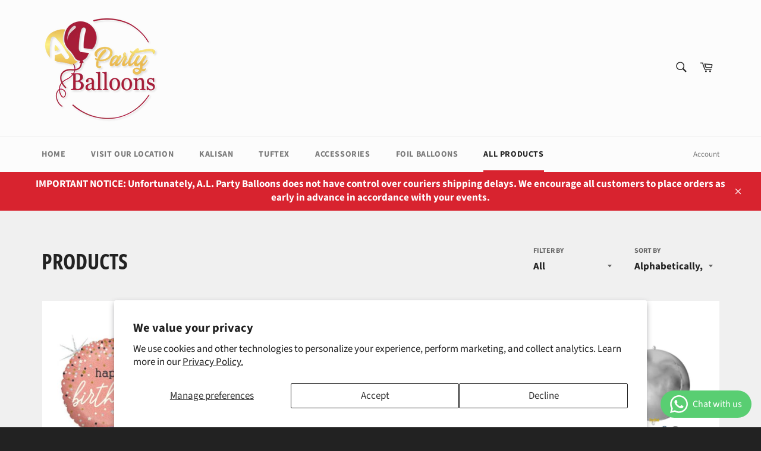

--- FILE ---
content_type: text/html; charset=utf-8
request_url: https://alpartyballoons.com/collections/all?page=2
body_size: 56118
content:
<!doctype html>
<html class="no-js" lang="en">
<head><!-- SEOAnt Speed Up Script --><script>
const AllowUrlArray_SEOAnt = ['cdn.nfcube.com', 'cdnv2.mycustomizer.com'];
const ForbidUrlArray_SEOAnt = [];
window.WhiteUrlArray_SEOAnt = AllowUrlArray_SEOAnt.map(src => new RegExp(src, 'i'));
window.BlackUrlArray_SEOAnt = ForbidUrlArray_SEOAnt.map(src => new RegExp(src, 'i'));
</script>
<script>
// Limit output
class AllowJsPlugin{constructor(e){const attrArr=["default","defer","async"];this.listener=this.handleListener.bind(this,e),this.jsArr=[],this.attribute=attrArr.reduce(((e,t)=>({...e,[t]:[]})),{});const t=this;e.forEach((e=>window.addEventListener(e,t.listener,{passive:!0})))}handleListener(e){const t=this;return e.forEach((e=>window.removeEventListener(e,t.listener))),"complete"===document.readyState?this.handleDOM():document.addEventListener("readystatechange",(e=>{if("complete"===e.target.readyState)return setTimeout(t.handleDOM.bind(t),1)}))}async handleDOM(){this.pauseEvent(),this.pauseJQuery(),this.getScripts(),this.beforeScripts();for(const e of Object.keys(this.attribute))await this.changeScripts(this.attribute[e]);for(const e of["DOMContentLoaded","readystatechange"])await this.requestRedraw(),document.dispatchEvent(new Event("allowJS-"+e));document.lightJSonreadystatechange&&document.lightJSonreadystatechange();for(const e of["DOMContentLoaded","load"])await this.requestRedraw(),window.dispatchEvent(new Event("allowJS-"+e));await this.requestRedraw(),window.lightJSonload&&window.lightJSonload(),await this.requestRedraw(),this.jsArr.forEach((e=>e(window).trigger("allowJS-jquery-load"))),window.dispatchEvent(new Event("allowJS-pageshow")),await this.requestRedraw(),window.lightJSonpageshow&&window.lightJSonpageshow()}async requestRedraw(){return new Promise((e=>requestAnimationFrame(e)))}getScripts(){document.querySelectorAll("script[type=AllowJs]").forEach((e=>{e.hasAttribute("src")?e.hasAttribute("async")&&e.async?this.attribute.async.push(e):e.hasAttribute("defer")&&e.defer?this.attribute.defer.push(e):this.attribute.default.push(e):this.attribute.default.push(e)}))}beforeScripts(){const e=this,t=Object.keys(this.attribute).reduce(((t,n)=>[...t,...e.attribute[n]]),[]),n=document.createDocumentFragment();t.forEach((e=>{const t=e.getAttribute("src");if(!t)return;const s=document.createElement("link");s.href=t,s.rel="preload",s.as="script",n.appendChild(s)})),document.head.appendChild(n)}async changeScripts(e){let t;for(;t=e.shift();)await this.requestRedraw(),new Promise((e=>{const n=document.createElement("script");[...t.attributes].forEach((e=>{"type"!==e.nodeName&&n.setAttribute(e.nodeName,e.nodeValue)})),t.hasAttribute("src")?(n.addEventListener("load",e),n.addEventListener("error",e)):(n.text=t.text,e()),t.parentNode.replaceChild(n,t)}))}pauseEvent(){const e={};[{obj:document,name:"DOMContentLoaded"},{obj:window,name:"DOMContentLoaded"},{obj:window,name:"load"},{obj:window,name:"pageshow"},{obj:document,name:"readystatechange"}].map((t=>function(t,n){function s(n){return e[t].list.indexOf(n)>=0?"allowJS-"+n:n}e[t]||(e[t]={list:[n],add:t.addEventListener,remove:t.removeEventListener},t.addEventListener=(...n)=>{n[0]=s(n[0]),e[t].add.apply(t,n)},t.removeEventListener=(...n)=>{n[0]=s(n[0]),e[t].remove.apply(t,n)})}(t.obj,t.name))),[{obj:document,name:"onreadystatechange"},{obj:window,name:"onpageshow"}].map((e=>function(e,t){let n=e[t];Object.defineProperty(e,t,{get:()=>n||function(){},set:s=>{e["allowJS"+t]=n=s}})}(e.obj,e.name)))}pauseJQuery(){const e=this;let t=window.jQuery;Object.defineProperty(window,"jQuery",{get:()=>t,set(n){if(!n||!n.fn||!e.jsArr.includes(n))return void(t=n);n.fn.ready=n.fn.init.prototype.ready=e=>{e.bind(document)(n)};const s=n.fn.on;n.fn.on=n.fn.init.prototype.on=function(...e){if(window!==this[0])return s.apply(this,e),this;const t=e=>e.split(" ").map((e=>"load"===e||0===e.indexOf("load.")?"allowJS-jquery-load":e)).join(" ");return"string"==typeof e[0]||e[0]instanceof String?(e[0]=t(e[0]),s.apply(this,e),this):("object"==typeof e[0]&&Object.keys(e[0]).forEach((n=>{delete Object.assign(e[0],{[t(n)]:e[0][n]})[n]})),s.apply(this,e),this)},e.jsArr.push(n),t=n}})}}new AllowJsPlugin(["keydown","wheel","mouseenter","mousemove","mouseleave","touchstart","touchmove","touchend"]);
</script>
<script>
"use strict";function SEOAnt_toConsumableArray(t){if(Array.isArray(t)){for(var e=0,r=Array(t.length);e<t.length;e++)r[e]=t[e];return r}return Array.from(t)}function _0x960a(t,e){var r=_0x3840();return(_0x960a=function(t,e){return t-=247,r[t]})(t,e)}function _0x3840(){var t=["defineProperties","application/javascript","preventDefault","4990555yeBSbh","addEventListener","set","setAttribute","bind","getAttribute","parentElement","WhiteUrlArray_SEOAnt","listener","toString","toLowerCase","every","touchend","SEOAnt scripts can't be lazy loaded","keydown","touchstart","removeChild","length","58IusxNw","BlackUrlArray_SEOAnt","observe","name","value","documentElement","wheel","warn","whitelist","map","tagName","402345HpbWDN","getOwnPropertyDescriptor","head","type","touchmove","removeEventListener","8160iwggKQ","call","beforescriptexecute","some","string","options","push","appendChild","blacklisted","querySelectorAll","5339295FeRgGa","4OtFDAr","filter","57211uwpiMx","nodeType","createElement","src","13296210cxmbJp",'script[type="',"1744290Faeint","test","forEach","script","blacklist","attributes","get","$&","744DdtCNR"];return(_0x3840=function(){return t})()}var _extends=Object.assign||function(t){for(var e=1;e<arguments.length;e++){var r=arguments[e];for(var n in r)Object.prototype.hasOwnProperty.call(r,n)&&(t[n]=r[n])}return t},_slicedToArray=function(){function t(t,e){var r=[],n=!0,o=!1,i=void 0;try{for(var a,c=t[Symbol.iterator]();!(n=(a=c.next()).done)&&(r.push(a.value),!e||r.length!==e);n=!0);}catch(t){o=!0,i=t}finally{try{!n&&c.return&&c.return()}finally{if(o)throw i}}return r}return function(e,r){if(Array.isArray(e))return e;if(Symbol.iterator in Object(e))return t(e,r);throw new TypeError("Invalid attempt to destructure non-iterable instance")}}(),_typeof="function"==typeof Symbol&&"symbol"==typeof Symbol.iterator?function(t){return typeof t}:function(t){return t&&"function"==typeof Symbol&&t.constructor===Symbol&&t!==Symbol.prototype?"symbol":typeof t};(function(t,e){for(var r=_0x960a,n=t();[];)try{if(531094===parseInt(r(306))/1+-parseInt(r(295))/2*(parseInt(r(312))/3)+-parseInt(r(257))/4*(parseInt(r(277))/5)+-parseInt(r(265))/6+-parseInt(r(259))/7*(-parseInt(r(273))/8)+-parseInt(r(256))/9+parseInt(r(263))/10)break;n.push(n.shift())}catch(t){n.push(n.shift())}})(_0x3840),function(){var t=_0x960a,e="javascript/blocked",r={blacklist:window[t(296)],whitelist:window[t(284)]},n={blacklisted:[]},o=function(n,o){return n&&(!o||o!==e)&&(!r.blacklist||r[t(269)][t(249)](function(e){return e[t(266)](n)}))&&(!r[t(303)]||r.whitelist[t(288)](function(e){return!e[t(266)](n)}))},i=function(e){var n=t,o=e[n(282)](n(262));return r[n(269)]&&r.blacklist[n(288)](function(t){return!t.test(o)})||r[n(303)]&&r.whitelist[n(249)](function(t){return t[n(266)](o)})},a=new MutationObserver(function(r){for(var i=t,a=0;a<r[i(294)];a++)for(var c=r[a].addedNodes,u=0;u<c.length;u++)!function(t){var r=c[t];if(1===r[i(260)]&&"SCRIPT"===r[i(305)]){var a=r[i(262)],u=r[i(309)];if(o(a,u)){n.blacklisted[i(252)]([r,r.type]),r[i(309)]=e;var s=function t(n){var o=i;r[o(282)](o(309))===e&&n[o(276)](),r[o(311)](o(248),t)};r[i(278)](i(248),s),r[i(283)]&&r[i(283)][i(293)](r)}}}(u)});a[t(297)](document[t(300)],{childList:!![],subtree:!![]});var c=/[|\{}()\[\]^$+*?.]/g,u=function(){for(var o=arguments.length,u=Array(o),s=0;s<o;s++)u[s]=arguments[s];var l=t;u[l(294)]<1?(r[l(269)]=[],r[l(303)]=[]):(r.blacklist&&(r[l(269)]=r.blacklist[l(258)](function(t){return u[l(288)](function(e){var r=l;return(void 0===e?"undefined":_typeof(e))===r(250)?!t.test(e):e instanceof RegExp?t.toString()!==e.toString():void 0})})),r[l(303)]&&(r[l(303)]=[].concat(SEOAnt_toConsumableArray(r[l(303)]),SEOAnt_toConsumableArray(u.map(function(t){var e=l;if("string"==typeof t){var n=t.replace(c,e(272)),o=".*"+n+".*";if(r[e(303)][e(288)](function(t){return t[e(286)]()!==o[e(286)]()}))return new RegExp(o)}else if(t instanceof RegExp&&r[e(303)][e(288)](function(r){return r[e(286)]()!==t.toString()}))return t;return null})[l(258)](Boolean)))));for(var f=document[l(255)](l(264)+e+'"]'),p=0;p<f[l(294)];p++){var y=f[p];i(y)&&(n[l(254)][l(252)]([y,l(275)]),y[l(283)][l(293)](y))}var v=0;[].concat(SEOAnt_toConsumableArray(n[l(254)]))[l(267)](function(t,e){var r=_slicedToArray(t,2),o=r[0],a=r[1],c=l;if(i(o)){for(var u=document.createElement("script"),s=0;s<o.attributes.length;s++){var f=o[c(270)][s];f[c(298)]!==c(262)&&f.name!==c(309)&&u.setAttribute(f.name,o.attributes[s][c(299)])}u[c(280)](c(262),o[c(262)]),u.setAttribute("type",a||c(275)),document[c(308)][c(253)](u),n[c(254)].splice(e-v,1),v++}}),r[l(269)]&&r.blacklist.length<1&&a.disconnect()},s=document.createElement,l={src:Object[t(307)](HTMLScriptElement.prototype,t(262)),type:Object[t(307)](HTMLScriptElement.prototype,t(309))};document[t(261)]=function(){for(var r=t,n=arguments.length,i=Array(n),a=0;a<n;a++)i[a]=arguments[a];if(i[0][r(287)]()!==r(268))return s[r(281)](document).apply(void 0,i);var c=s.bind(document).apply(void 0,i);try{Object[r(274)](c,{src:_extends({},l[r(262)],{set:function(t){var n=r;o(t,c[n(309)])&&l.type[n(279)][n(247)](this,e),l[n(262)][n(279)].call(this,t)}}),type:_extends({},l[r(309)],{get:function(){var t=r,n=l[t(309)][t(271)][t(247)](this);return n===e||o(this[t(262)],n)?null:n},set:function(t){var n=r,i=o(c[n(262)],c[n(309)])?e:t;l.type[n(279)][n(247)](this,i)}})}),c.setAttribute=function(t,e){var n=r;t===n(309)||t===n(262)?c[t]=e:HTMLScriptElement.prototype[n(280)][n(247)](c,t,e)}}catch(t){console[r(302)](r(290),t)}return c},[t(291),"mousemove",t(289),t(310),t(292),t(301)][t(304)](function(t){return{type:t,listener:function(){return u()},options:{passive:!![]}}}).forEach(function(e){var r=t;document[r(278)](e[r(309)],e[r(285)],e[r(251)])})}();
</script>
<!-- /SEOAnt Speed Up Script -->
  <!-- Meta Pixel Code -->
<script>
!function(f,b,e,v,n,t,s)
{if(f.fbq)return;n=f.fbq=function(){n.callMethod?
n.callMethod.apply(n,arguments):n.queue.push(arguments)};
if(!f._fbq)f._fbq=n;n.push=n;n.loaded=!0;n.version='2.0';
n.queue=[];t=b.createElement(e);t.async=!0;
t.src=v;s=b.getElementsByTagName(e)[0];
s.parentNode.insertBefore(t,s)}(window, document,'script',
'https://connect.facebook.net/en_US/fbevents.js');
fbq('init', '1089585476240954');
fbq('track', 'PageView');
</script>
<noscript><img height="1" width="1" style="display:none"
src="https://www.facebook.com/tr?id=1089585476240954&ev=PageView&noscript=1"
/></noscript>
<!-- End Meta Pixel Code -->

  <meta charset="utf-8">
  <meta http-equiv="X-UA-Compatible" content="IE=edge,chrome=1">
  <meta name="viewport" content="width=device-width,initial-scale=1">
  <meta name="theme-color" content="#fcfcfc">

  
    <link rel="shortcut icon" href="//alpartyballoons.com/cdn/shop/files/Blue_Minimalist_Email_Header_1200_x_400_px_32x32.png?v=1762274841" type="image/png">
  

  <link rel="canonical" href="https://alpartyballoons.com/collections/all?page=2">
  <title>
  Products &ndash; Page 2 &ndash; A. L. Party Balloons
  </title>

  

  <!-- /snippets/social-meta-tags.liquid -->




<meta property="og:site_name" content="A. L. Party Balloons">
<meta property="og:url" content="https://alpartyballoons.com/collections/all?page=2">
<meta property="og:title" content="Products">
<meta property="og:type" content="product.group">
<meta property="og:description" content="AL Party Balloons is the best Balloon Store in Houston for Balloon Decorators. We are a thriving small business located in Conroe, Texas, in the heart of North Houston. We specialize in providing a wide range of balloon and party decoration supplies. We are dedicated to offering our customers an outstanding service.">

<meta property="og:image" content="http://alpartyballoons.com/cdn/shop/files/DSC_7069_1200x1200.jpg?v=1761666938">
<meta property="og:image:secure_url" content="https://alpartyballoons.com/cdn/shop/files/DSC_7069_1200x1200.jpg?v=1761666938">


  <meta name="twitter:site" content="@https://x.com/AlPartyBalloons">

<meta name="twitter:card" content="summary_large_image">
<meta name="twitter:title" content="Products">
<meta name="twitter:description" content="AL Party Balloons is the best Balloon Store in Houston for Balloon Decorators. We are a thriving small business located in Conroe, Texas, in the heart of North Houston. We specialize in providing a wide range of balloon and party decoration supplies. We are dedicated to offering our customers an outstanding service.">


  <script>
    document.documentElement.className = document.documentElement.className.replace('no-js', 'js');
  </script>

  <link href="//alpartyballoons.com/cdn/shop/t/3/assets/theme.scss.css?v=146396489248506927261762277480" rel="stylesheet" type="text/css" media="all" />

  <script>
    window.theme = window.theme || {};

    theme.strings = {
      stockAvailable: "1 available",
      addToCart: "Add to Cart",
      soldOut: "Sold Out",
      unavailable: "Unavailable",
      noStockAvailable: "The item could not be added to your cart because there are not enough in stock.",
      willNotShipUntil: "Will not ship until [date]",
      willBeInStockAfter: "Will be in stock after [date]",
      totalCartDiscount: "You're saving [savings]",
      addressError: "Error looking up that address",
      addressNoResults: "No results for that address",
      addressQueryLimit: "You have exceeded the Google API usage limit. Consider upgrading to a \u003ca href=\"https:\/\/developers.google.com\/maps\/premium\/usage-limits\"\u003ePremium Plan\u003c\/a\u003e.",
      authError: "There was a problem authenticating your Google Maps API Key.",
      slideNumber: "Slide [slide_number], current"
    };
  </script>

  <script src="//alpartyballoons.com/cdn/shop/t/3/assets/lazysizes.min.js?v=56045284683979784691612209800" async="async"></script>

  

  <script src="//alpartyballoons.com/cdn/shop/t/3/assets/vendor.js?v=59352919779726365461612209802" defer="defer"></script>

  

  <script src="//alpartyballoons.com/cdn/shop/t/3/assets/theme.js?v=171366231195154451781612209801" defer="defer"></script>

  <script>window.performance && window.performance.mark && window.performance.mark('shopify.content_for_header.start');</script><meta name="facebook-domain-verification" content="2s2ptbnpoq3wdcywciqgrmg7olos6h">
<meta name="google-site-verification" content="EY2iwnEvfXS_EgE00Tn_4Nh5GSol61tHdILmFfxdpAM">
<meta id="shopify-digital-wallet" name="shopify-digital-wallet" content="/51623002293/digital_wallets/dialog">
<meta name="shopify-checkout-api-token" content="175299ee1798e9086d991ab2d88397cb">
<meta id="in-context-paypal-metadata" data-shop-id="51623002293" data-venmo-supported="false" data-environment="production" data-locale="en_US" data-paypal-v4="true" data-currency="USD">
<link rel="alternate" type="application/atom+xml" title="Feed" href="/collections/all.atom" />
<link rel="prev" href="/collections/all?page=1">
<link rel="next" href="/collections/all?page=3">
<script async="async" src="/checkouts/internal/preloads.js?locale=en-US"></script>
<link rel="preconnect" href="https://shop.app" crossorigin="anonymous">
<script async="async" src="https://shop.app/checkouts/internal/preloads.js?locale=en-US&shop_id=51623002293" crossorigin="anonymous"></script>
<script id="apple-pay-shop-capabilities" type="application/json">{"shopId":51623002293,"countryCode":"US","currencyCode":"USD","merchantCapabilities":["supports3DS"],"merchantId":"gid:\/\/shopify\/Shop\/51623002293","merchantName":"A. L. Party Balloons","requiredBillingContactFields":["postalAddress","email"],"requiredShippingContactFields":["postalAddress","email"],"shippingType":"shipping","supportedNetworks":["visa","masterCard","amex","discover","elo","jcb"],"total":{"type":"pending","label":"A. L. Party Balloons","amount":"1.00"},"shopifyPaymentsEnabled":true,"supportsSubscriptions":true}</script>
<script id="shopify-features" type="application/json">{"accessToken":"175299ee1798e9086d991ab2d88397cb","betas":["rich-media-storefront-analytics"],"domain":"alpartyballoons.com","predictiveSearch":true,"shopId":51623002293,"locale":"en"}</script>
<script>var Shopify = Shopify || {};
Shopify.shop = "alpartyballoons.myshopify.com";
Shopify.locale = "en";
Shopify.currency = {"active":"USD","rate":"1.0"};
Shopify.country = "US";
Shopify.theme = {"name":"Venture","id":119067082933,"schema_name":"Venture","schema_version":"12.2.3","theme_store_id":775,"role":"main"};
Shopify.theme.handle = "null";
Shopify.theme.style = {"id":null,"handle":null};
Shopify.cdnHost = "alpartyballoons.com/cdn";
Shopify.routes = Shopify.routes || {};
Shopify.routes.root = "/";</script>
<script type="module">!function(o){(o.Shopify=o.Shopify||{}).modules=!0}(window);</script>
<script>!function(o){function n(){var o=[];function n(){o.push(Array.prototype.slice.apply(arguments))}return n.q=o,n}var t=o.Shopify=o.Shopify||{};t.loadFeatures=n(),t.autoloadFeatures=n()}(window);</script>
<script>
  window.ShopifyPay = window.ShopifyPay || {};
  window.ShopifyPay.apiHost = "shop.app\/pay";
  window.ShopifyPay.redirectState = null;
</script>
<script id="shop-js-analytics" type="application/json">{"pageType":"collection"}</script>
<script defer="defer" async type="module" src="//alpartyballoons.com/cdn/shopifycloud/shop-js/modules/v2/client.init-shop-cart-sync_dlpDe4U9.en.esm.js"></script>
<script defer="defer" async type="module" src="//alpartyballoons.com/cdn/shopifycloud/shop-js/modules/v2/chunk.common_FunKbpTJ.esm.js"></script>
<script type="module">
  await import("//alpartyballoons.com/cdn/shopifycloud/shop-js/modules/v2/client.init-shop-cart-sync_dlpDe4U9.en.esm.js");
await import("//alpartyballoons.com/cdn/shopifycloud/shop-js/modules/v2/chunk.common_FunKbpTJ.esm.js");

  window.Shopify.SignInWithShop?.initShopCartSync?.({"fedCMEnabled":true,"windoidEnabled":true});

</script>
<script>
  window.Shopify = window.Shopify || {};
  if (!window.Shopify.featureAssets) window.Shopify.featureAssets = {};
  window.Shopify.featureAssets['shop-js'] = {"shop-cart-sync":["modules/v2/client.shop-cart-sync_DIWHqfTk.en.esm.js","modules/v2/chunk.common_FunKbpTJ.esm.js"],"init-fed-cm":["modules/v2/client.init-fed-cm_CmNkGb1A.en.esm.js","modules/v2/chunk.common_FunKbpTJ.esm.js"],"shop-button":["modules/v2/client.shop-button_Dpfxl9vG.en.esm.js","modules/v2/chunk.common_FunKbpTJ.esm.js"],"init-shop-cart-sync":["modules/v2/client.init-shop-cart-sync_dlpDe4U9.en.esm.js","modules/v2/chunk.common_FunKbpTJ.esm.js"],"init-shop-email-lookup-coordinator":["modules/v2/client.init-shop-email-lookup-coordinator_DUdFDmvK.en.esm.js","modules/v2/chunk.common_FunKbpTJ.esm.js"],"init-windoid":["modules/v2/client.init-windoid_V_O5I0mt.en.esm.js","modules/v2/chunk.common_FunKbpTJ.esm.js"],"pay-button":["modules/v2/client.pay-button_x_P2fRzB.en.esm.js","modules/v2/chunk.common_FunKbpTJ.esm.js"],"shop-toast-manager":["modules/v2/client.shop-toast-manager_p8J9W8kY.en.esm.js","modules/v2/chunk.common_FunKbpTJ.esm.js"],"shop-cash-offers":["modules/v2/client.shop-cash-offers_CtPYbIPM.en.esm.js","modules/v2/chunk.common_FunKbpTJ.esm.js","modules/v2/chunk.modal_n1zSoh3t.esm.js"],"shop-login-button":["modules/v2/client.shop-login-button_C3-NmE42.en.esm.js","modules/v2/chunk.common_FunKbpTJ.esm.js","modules/v2/chunk.modal_n1zSoh3t.esm.js"],"avatar":["modules/v2/client.avatar_BTnouDA3.en.esm.js"],"init-shop-for-new-customer-accounts":["modules/v2/client.init-shop-for-new-customer-accounts_aeWumpsw.en.esm.js","modules/v2/client.shop-login-button_C3-NmE42.en.esm.js","modules/v2/chunk.common_FunKbpTJ.esm.js","modules/v2/chunk.modal_n1zSoh3t.esm.js"],"init-customer-accounts-sign-up":["modules/v2/client.init-customer-accounts-sign-up_CRLhpYdY.en.esm.js","modules/v2/client.shop-login-button_C3-NmE42.en.esm.js","modules/v2/chunk.common_FunKbpTJ.esm.js","modules/v2/chunk.modal_n1zSoh3t.esm.js"],"init-customer-accounts":["modules/v2/client.init-customer-accounts_BkuyBVsz.en.esm.js","modules/v2/client.shop-login-button_C3-NmE42.en.esm.js","modules/v2/chunk.common_FunKbpTJ.esm.js","modules/v2/chunk.modal_n1zSoh3t.esm.js"],"shop-follow-button":["modules/v2/client.shop-follow-button_DDNA7Aw9.en.esm.js","modules/v2/chunk.common_FunKbpTJ.esm.js","modules/v2/chunk.modal_n1zSoh3t.esm.js"],"checkout-modal":["modules/v2/client.checkout-modal_EOl6FxyC.en.esm.js","modules/v2/chunk.common_FunKbpTJ.esm.js","modules/v2/chunk.modal_n1zSoh3t.esm.js"],"lead-capture":["modules/v2/client.lead-capture_LZVhB0lN.en.esm.js","modules/v2/chunk.common_FunKbpTJ.esm.js","modules/v2/chunk.modal_n1zSoh3t.esm.js"],"shop-login":["modules/v2/client.shop-login_D4d_T_FR.en.esm.js","modules/v2/chunk.common_FunKbpTJ.esm.js","modules/v2/chunk.modal_n1zSoh3t.esm.js"],"payment-terms":["modules/v2/client.payment-terms_g-geHK5T.en.esm.js","modules/v2/chunk.common_FunKbpTJ.esm.js","modules/v2/chunk.modal_n1zSoh3t.esm.js"]};
</script>
<script>(function() {
  var isLoaded = false;
  function asyncLoad() {
    if (isLoaded) return;
    isLoaded = true;
    var urls = ["https:\/\/js.smile.io\/v1\/smile-shopify.js?shop=alpartyballoons.myshopify.com","\/\/cdn.shopify.com\/proxy\/a4aa2393baa77a9cc7a268a3192014de12fd9d0530903782a25f002b472e1679\/stgshoprodcu.blob.core.windows.net\/shopify\/defaultoff.js?shop=alpartyballoons.myshopify.com\u0026sp-cache-control=cHVibGljLCBtYXgtYWdlPTkwMA"];
    for (var i = 0; i < urls.length; i++) {
      var s = document.createElement('script');
      s.type = 'text/javascript';
      if (AllowUrlArray_SEOAnt.filter(u => urls[i].indexOf(u) > -1).length === 0) s.type = 'AllowJs'; s.async = true;
      s.src = urls[i];
      var x = document.getElementsByTagName('script')[0];
      x.parentNode.insertBefore(s, x);
    }
  };
  if(window.attachEvent) {
    window.attachEvent('onload', asyncLoad);
  } else {
    window.addEventListener('load', asyncLoad, false);
  }
})();</script>
<script id="__st">var __st={"a":51623002293,"offset":-21600,"reqid":"f517433a-b574-4f53-8ba4-8db0e7eaa984-1765633445","pageurl":"alpartyballoons.com\/collections\/all?page=2","u":"58bfe6a9905e","p":"collection"};</script>
<script>window.ShopifyPaypalV4VisibilityTracking = true;</script>
<script id="captcha-bootstrap">!function(){'use strict';const t='contact',e='account',n='new_comment',o=[[t,t],['blogs',n],['comments',n],[t,'customer']],c=[[e,'customer_login'],[e,'guest_login'],[e,'recover_customer_password'],[e,'create_customer']],r=t=>t.map((([t,e])=>`form[action*='/${t}']:not([data-nocaptcha='true']) input[name='form_type'][value='${e}']`)).join(','),a=t=>()=>t?[...document.querySelectorAll(t)].map((t=>t.form)):[];function s(){const t=[...o],e=r(t);return a(e)}const i='password',u='form_key',d=['recaptcha-v3-token','g-recaptcha-response','h-captcha-response',i],f=()=>{try{return window.sessionStorage}catch{return}},m='__shopify_v',_=t=>t.elements[u];function p(t,e,n=!1){try{const o=window.sessionStorage,c=JSON.parse(o.getItem(e)),{data:r}=function(t){const{data:e,action:n}=t;return t[m]||n?{data:e,action:n}:{data:t,action:n}}(c);for(const[e,n]of Object.entries(r))t.elements[e]&&(t.elements[e].value=n);n&&o.removeItem(e)}catch(o){console.error('form repopulation failed',{error:o})}}const l='form_type',E='cptcha';function T(t){t.dataset[E]=!0}const w=window,h=w.document,L='Shopify',v='ce_forms',y='captcha';let A=!1;((t,e)=>{const n=(g='f06e6c50-85a8-45c8-87d0-21a2b65856fe',I='https://cdn.shopify.com/shopifycloud/storefront-forms-hcaptcha/ce_storefront_forms_captcha_hcaptcha.v1.5.2.iife.js',D={infoText:'Protected by hCaptcha',privacyText:'Privacy',termsText:'Terms'},(t,e,n)=>{const o=w[L][v],c=o.bindForm;if(c)return c(t,g,e,D).then(n);var r;o.q.push([[t,g,e,D],n]),r=I,A||(h.body.append(Object.assign(h.createElement('script'),{id:'captcha-provider',async:!0,src:r})),A=!0)});var g,I,D;w[L]=w[L]||{},w[L][v]=w[L][v]||{},w[L][v].q=[],w[L][y]=w[L][y]||{},w[L][y].protect=function(t,e){n(t,void 0,e),T(t)},Object.freeze(w[L][y]),function(t,e,n,w,h,L){const[v,y,A,g]=function(t,e,n){const i=e?o:[],u=t?c:[],d=[...i,...u],f=r(d),m=r(i),_=r(d.filter((([t,e])=>n.includes(e))));return[a(f),a(m),a(_),s()]}(w,h,L),I=t=>{const e=t.target;return e instanceof HTMLFormElement?e:e&&e.form},D=t=>v().includes(t);t.addEventListener('submit',(t=>{const e=I(t);if(!e)return;const n=D(e)&&!e.dataset.hcaptchaBound&&!e.dataset.recaptchaBound,o=_(e),c=g().includes(e)&&(!o||!o.value);(n||c)&&t.preventDefault(),c&&!n&&(function(t){try{if(!f())return;!function(t){const e=f();if(!e)return;const n=_(t);if(!n)return;const o=n.value;o&&e.removeItem(o)}(t);const e=Array.from(Array(32),(()=>Math.random().toString(36)[2])).join('');!function(t,e){_(t)||t.append(Object.assign(document.createElement('input'),{type:'hidden',name:u})),t.elements[u].value=e}(t,e),function(t,e){const n=f();if(!n)return;const o=[...t.querySelectorAll(`input[type='${i}']`)].map((({name:t})=>t)),c=[...d,...o],r={};for(const[a,s]of new FormData(t).entries())c.includes(a)||(r[a]=s);n.setItem(e,JSON.stringify({[m]:1,action:t.action,data:r}))}(t,e)}catch(e){console.error('failed to persist form',e)}}(e),e.submit())}));const S=(t,e)=>{t&&!t.dataset[E]&&(n(t,e.some((e=>e===t))),T(t))};for(const o of['focusin','change'])t.addEventListener(o,(t=>{const e=I(t);D(e)&&S(e,y())}));const B=e.get('form_key'),M=e.get(l),P=B&&M;t.addEventListener('DOMContentLoaded',(()=>{const t=y();if(P)for(const e of t)e.elements[l].value===M&&p(e,B);[...new Set([...A(),...v().filter((t=>'true'===t.dataset.shopifyCaptcha))])].forEach((e=>S(e,t)))}))}(h,new URLSearchParams(w.location.search),n,t,e,['guest_login'])})(!0,!0)}();</script>
<script integrity="sha256-52AcMU7V7pcBOXWImdc/TAGTFKeNjmkeM1Pvks/DTgc=" data-source-attribution="shopify.loadfeatures" defer="defer" src="//alpartyballoons.com/cdn/shopifycloud/storefront/assets/storefront/load_feature-81c60534.js" crossorigin="anonymous"></script>
<script crossorigin="anonymous" defer="defer" src="//alpartyballoons.com/cdn/shopifycloud/storefront/assets/shopify_pay/storefront-65b4c6d7.js?v=20250812"></script>
<script data-source-attribution="shopify.dynamic_checkout.dynamic.init">var Shopify=Shopify||{};Shopify.PaymentButton=Shopify.PaymentButton||{isStorefrontPortableWallets:!0,init:function(){window.Shopify.PaymentButton.init=function(){};var t=document.createElement("script");t.src="https://alpartyballoons.com/cdn/shopifycloud/portable-wallets/latest/portable-wallets.en.js",t.type="module",document.head.appendChild(t)}};
</script>
<script data-source-attribution="shopify.dynamic_checkout.buyer_consent">
  function portableWalletsHideBuyerConsent(e){var t=document.getElementById("shopify-buyer-consent"),n=document.getElementById("shopify-subscription-policy-button");t&&n&&(t.classList.add("hidden"),t.setAttribute("aria-hidden","true"),n.removeEventListener("click",e))}function portableWalletsShowBuyerConsent(e){var t=document.getElementById("shopify-buyer-consent"),n=document.getElementById("shopify-subscription-policy-button");t&&n&&(t.classList.remove("hidden"),t.removeAttribute("aria-hidden"),n.addEventListener("click",e))}window.Shopify?.PaymentButton&&(window.Shopify.PaymentButton.hideBuyerConsent=portableWalletsHideBuyerConsent,window.Shopify.PaymentButton.showBuyerConsent=portableWalletsShowBuyerConsent);
</script>
<script data-source-attribution="shopify.dynamic_checkout.cart.bootstrap">document.addEventListener("DOMContentLoaded",(function(){function t(){return document.querySelector("shopify-accelerated-checkout-cart, shopify-accelerated-checkout")}if(t())Shopify.PaymentButton.init();else{new MutationObserver((function(e,n){t()&&(Shopify.PaymentButton.init(),n.disconnect())})).observe(document.body,{childList:!0,subtree:!0})}}));
</script>
<script id='scb4127' type='text/javascript' async='' src='https://alpartyballoons.com/cdn/shopifycloud/privacy-banner/storefront-banner.js'></script><link id="shopify-accelerated-checkout-styles" rel="stylesheet" media="screen" href="https://alpartyballoons.com/cdn/shopifycloud/portable-wallets/latest/accelerated-checkout-backwards-compat.css" crossorigin="anonymous">
<style id="shopify-accelerated-checkout-cart">
        #shopify-buyer-consent {
  margin-top: 1em;
  display: inline-block;
  width: 100%;
}

#shopify-buyer-consent.hidden {
  display: none;
}

#shopify-subscription-policy-button {
  background: none;
  border: none;
  padding: 0;
  text-decoration: underline;
  font-size: inherit;
  cursor: pointer;
}

#shopify-subscription-policy-button::before {
  box-shadow: none;
}

      </style>

<script>window.performance && window.performance.mark && window.performance.mark('shopify.content_for_header.end');</script>
  
  
<!-- BEGIN app block: shopify://apps/seoant-ai-seo/blocks/seoant-core/8e57283b-dcb0-4f7b-a947-fb5c57a0d59d -->
<!--SEOAnt Core By SEOAnt Teams, v0.1.6 START -->






<!-- SON-LD generated By SEOAnt END -->



<!-- Start : SEOAnt BrokenLink Redirect --><script type="text/javascript">
    !function(t){var e={};function r(n){if(e[n])return e[n].exports;var o=e[n]={i:n,l:!1,exports:{}};return t[n].call(o.exports,o,o.exports,r),o.l=!0,o.exports}r.m=t,r.c=e,r.d=function(t,e,n){r.o(t,e)||Object.defineProperty(t,e,{enumerable:!0,get:n})},r.r=function(t){"undefined"!==typeof Symbol&&Symbol.toStringTag&&Object.defineProperty(t,Symbol.toStringTag,{value:"Module"}),Object.defineProperty(t,"__esModule",{value:!0})},r.t=function(t,e){if(1&e&&(t=r(t)),8&e)return t;if(4&e&&"object"===typeof t&&t&&t.__esModule)return t;var n=Object.create(null);if(r.r(n),Object.defineProperty(n,"default",{enumerable:!0,value:t}),2&e&&"string"!=typeof t)for(var o in t)r.d(n,o,function(e){return t[e]}.bind(null,o));return n},r.n=function(t){var e=t&&t.__esModule?function(){return t.default}:function(){return t};return r.d(e,"a",e),e},r.o=function(t,e){return Object.prototype.hasOwnProperty.call(t,e)},r.p="",r(r.s=11)}([function(t,e,r){"use strict";var n=r(2),o=Object.prototype.toString;function i(t){return"[object Array]"===o.call(t)}function a(t){return"undefined"===typeof t}function u(t){return null!==t&&"object"===typeof t}function s(t){return"[object Function]"===o.call(t)}function c(t,e){if(null!==t&&"undefined"!==typeof t)if("object"!==typeof t&&(t=[t]),i(t))for(var r=0,n=t.length;r<n;r++)e.call(null,t[r],r,t);else for(var o in t)Object.prototype.hasOwnProperty.call(t,o)&&e.call(null,t[o],o,t)}t.exports={isArray:i,isArrayBuffer:function(t){return"[object ArrayBuffer]"===o.call(t)},isBuffer:function(t){return null!==t&&!a(t)&&null!==t.constructor&&!a(t.constructor)&&"function"===typeof t.constructor.isBuffer&&t.constructor.isBuffer(t)},isFormData:function(t){return"undefined"!==typeof FormData&&t instanceof FormData},isArrayBufferView:function(t){return"undefined"!==typeof ArrayBuffer&&ArrayBuffer.isView?ArrayBuffer.isView(t):t&&t.buffer&&t.buffer instanceof ArrayBuffer},isString:function(t){return"string"===typeof t},isNumber:function(t){return"number"===typeof t},isObject:u,isUndefined:a,isDate:function(t){return"[object Date]"===o.call(t)},isFile:function(t){return"[object File]"===o.call(t)},isBlob:function(t){return"[object Blob]"===o.call(t)},isFunction:s,isStream:function(t){return u(t)&&s(t.pipe)},isURLSearchParams:function(t){return"undefined"!==typeof URLSearchParams&&t instanceof URLSearchParams},isStandardBrowserEnv:function(){return("undefined"===typeof navigator||"ReactNative"!==navigator.product&&"NativeScript"!==navigator.product&&"NS"!==navigator.product)&&("undefined"!==typeof window&&"undefined"!==typeof document)},forEach:c,merge:function t(){var e={};function r(r,n){"object"===typeof e[n]&&"object"===typeof r?e[n]=t(e[n],r):e[n]=r}for(var n=0,o=arguments.length;n<o;n++)c(arguments[n],r);return e},deepMerge:function t(){var e={};function r(r,n){"object"===typeof e[n]&&"object"===typeof r?e[n]=t(e[n],r):e[n]="object"===typeof r?t({},r):r}for(var n=0,o=arguments.length;n<o;n++)c(arguments[n],r);return e},extend:function(t,e,r){return c(e,(function(e,o){t[o]=r&&"function"===typeof e?n(e,r):e})),t},trim:function(t){return t.replace(/^\s*/,"").replace(/\s*$/,"")}}},function(t,e,r){t.exports=r(12)},function(t,e,r){"use strict";t.exports=function(t,e){return function(){for(var r=new Array(arguments.length),n=0;n<r.length;n++)r[n]=arguments[n];return t.apply(e,r)}}},function(t,e,r){"use strict";var n=r(0);function o(t){return encodeURIComponent(t).replace(/%40/gi,"@").replace(/%3A/gi,":").replace(/%24/g,"$").replace(/%2C/gi,",").replace(/%20/g,"+").replace(/%5B/gi,"[").replace(/%5D/gi,"]")}t.exports=function(t,e,r){if(!e)return t;var i;if(r)i=r(e);else if(n.isURLSearchParams(e))i=e.toString();else{var a=[];n.forEach(e,(function(t,e){null!==t&&"undefined"!==typeof t&&(n.isArray(t)?e+="[]":t=[t],n.forEach(t,(function(t){n.isDate(t)?t=t.toISOString():n.isObject(t)&&(t=JSON.stringify(t)),a.push(o(e)+"="+o(t))})))})),i=a.join("&")}if(i){var u=t.indexOf("#");-1!==u&&(t=t.slice(0,u)),t+=(-1===t.indexOf("?")?"?":"&")+i}return t}},function(t,e,r){"use strict";t.exports=function(t){return!(!t||!t.__CANCEL__)}},function(t,e,r){"use strict";(function(e){var n=r(0),o=r(19),i={"Content-Type":"application/x-www-form-urlencoded"};function a(t,e){!n.isUndefined(t)&&n.isUndefined(t["Content-Type"])&&(t["Content-Type"]=e)}var u={adapter:function(){var t;return("undefined"!==typeof XMLHttpRequest||"undefined"!==typeof e&&"[object process]"===Object.prototype.toString.call(e))&&(t=r(6)),t}(),transformRequest:[function(t,e){return o(e,"Accept"),o(e,"Content-Type"),n.isFormData(t)||n.isArrayBuffer(t)||n.isBuffer(t)||n.isStream(t)||n.isFile(t)||n.isBlob(t)?t:n.isArrayBufferView(t)?t.buffer:n.isURLSearchParams(t)?(a(e,"application/x-www-form-urlencoded;charset=utf-8"),t.toString()):n.isObject(t)?(a(e,"application/json;charset=utf-8"),JSON.stringify(t)):t}],transformResponse:[function(t){if("string"===typeof t)try{t=JSON.parse(t)}catch(e){}return t}],timeout:0,xsrfCookieName:"XSRF-TOKEN",xsrfHeaderName:"X-XSRF-TOKEN",maxContentLength:-1,validateStatus:function(t){return t>=200&&t<300},headers:{common:{Accept:"application/json, text/plain, */*"}}};n.forEach(["delete","get","head"],(function(t){u.headers[t]={}})),n.forEach(["post","put","patch"],(function(t){u.headers[t]=n.merge(i)})),t.exports=u}).call(this,r(18))},function(t,e,r){"use strict";var n=r(0),o=r(20),i=r(3),a=r(22),u=r(25),s=r(26),c=r(7);t.exports=function(t){return new Promise((function(e,f){var l=t.data,p=t.headers;n.isFormData(l)&&delete p["Content-Type"];var h=new XMLHttpRequest;if(t.auth){var d=t.auth.username||"",m=t.auth.password||"";p.Authorization="Basic "+btoa(d+":"+m)}var y=a(t.baseURL,t.url);if(h.open(t.method.toUpperCase(),i(y,t.params,t.paramsSerializer),!0),h.timeout=t.timeout,h.onreadystatechange=function(){if(h&&4===h.readyState&&(0!==h.status||h.responseURL&&0===h.responseURL.indexOf("file:"))){var r="getAllResponseHeaders"in h?u(h.getAllResponseHeaders()):null,n={data:t.responseType&&"text"!==t.responseType?h.response:h.responseText,status:h.status,statusText:h.statusText,headers:r,config:t,request:h};o(e,f,n),h=null}},h.onabort=function(){h&&(f(c("Request aborted",t,"ECONNABORTED",h)),h=null)},h.onerror=function(){f(c("Network Error",t,null,h)),h=null},h.ontimeout=function(){var e="timeout of "+t.timeout+"ms exceeded";t.timeoutErrorMessage&&(e=t.timeoutErrorMessage),f(c(e,t,"ECONNABORTED",h)),h=null},n.isStandardBrowserEnv()){var v=r(27),g=(t.withCredentials||s(y))&&t.xsrfCookieName?v.read(t.xsrfCookieName):void 0;g&&(p[t.xsrfHeaderName]=g)}if("setRequestHeader"in h&&n.forEach(p,(function(t,e){"undefined"===typeof l&&"content-type"===e.toLowerCase()?delete p[e]:h.setRequestHeader(e,t)})),n.isUndefined(t.withCredentials)||(h.withCredentials=!!t.withCredentials),t.responseType)try{h.responseType=t.responseType}catch(w){if("json"!==t.responseType)throw w}"function"===typeof t.onDownloadProgress&&h.addEventListener("progress",t.onDownloadProgress),"function"===typeof t.onUploadProgress&&h.upload&&h.upload.addEventListener("progress",t.onUploadProgress),t.cancelToken&&t.cancelToken.promise.then((function(t){h&&(h.abort(),f(t),h=null)})),void 0===l&&(l=null),h.send(l)}))}},function(t,e,r){"use strict";var n=r(21);t.exports=function(t,e,r,o,i){var a=new Error(t);return n(a,e,r,o,i)}},function(t,e,r){"use strict";var n=r(0);t.exports=function(t,e){e=e||{};var r={},o=["url","method","params","data"],i=["headers","auth","proxy"],a=["baseURL","url","transformRequest","transformResponse","paramsSerializer","timeout","withCredentials","adapter","responseType","xsrfCookieName","xsrfHeaderName","onUploadProgress","onDownloadProgress","maxContentLength","validateStatus","maxRedirects","httpAgent","httpsAgent","cancelToken","socketPath"];n.forEach(o,(function(t){"undefined"!==typeof e[t]&&(r[t]=e[t])})),n.forEach(i,(function(o){n.isObject(e[o])?r[o]=n.deepMerge(t[o],e[o]):"undefined"!==typeof e[o]?r[o]=e[o]:n.isObject(t[o])?r[o]=n.deepMerge(t[o]):"undefined"!==typeof t[o]&&(r[o]=t[o])})),n.forEach(a,(function(n){"undefined"!==typeof e[n]?r[n]=e[n]:"undefined"!==typeof t[n]&&(r[n]=t[n])}));var u=o.concat(i).concat(a),s=Object.keys(e).filter((function(t){return-1===u.indexOf(t)}));return n.forEach(s,(function(n){"undefined"!==typeof e[n]?r[n]=e[n]:"undefined"!==typeof t[n]&&(r[n]=t[n])})),r}},function(t,e,r){"use strict";function n(t){this.message=t}n.prototype.toString=function(){return"Cancel"+(this.message?": "+this.message:"")},n.prototype.__CANCEL__=!0,t.exports=n},function(t,e,r){t.exports=r(13)},function(t,e,r){t.exports=r(30)},function(t,e,r){var n=function(t){"use strict";var e=Object.prototype,r=e.hasOwnProperty,n="function"===typeof Symbol?Symbol:{},o=n.iterator||"@@iterator",i=n.asyncIterator||"@@asyncIterator",a=n.toStringTag||"@@toStringTag";function u(t,e,r){return Object.defineProperty(t,e,{value:r,enumerable:!0,configurable:!0,writable:!0}),t[e]}try{u({},"")}catch(S){u=function(t,e,r){return t[e]=r}}function s(t,e,r,n){var o=e&&e.prototype instanceof l?e:l,i=Object.create(o.prototype),a=new L(n||[]);return i._invoke=function(t,e,r){var n="suspendedStart";return function(o,i){if("executing"===n)throw new Error("Generator is already running");if("completed"===n){if("throw"===o)throw i;return j()}for(r.method=o,r.arg=i;;){var a=r.delegate;if(a){var u=x(a,r);if(u){if(u===f)continue;return u}}if("next"===r.method)r.sent=r._sent=r.arg;else if("throw"===r.method){if("suspendedStart"===n)throw n="completed",r.arg;r.dispatchException(r.arg)}else"return"===r.method&&r.abrupt("return",r.arg);n="executing";var s=c(t,e,r);if("normal"===s.type){if(n=r.done?"completed":"suspendedYield",s.arg===f)continue;return{value:s.arg,done:r.done}}"throw"===s.type&&(n="completed",r.method="throw",r.arg=s.arg)}}}(t,r,a),i}function c(t,e,r){try{return{type:"normal",arg:t.call(e,r)}}catch(S){return{type:"throw",arg:S}}}t.wrap=s;var f={};function l(){}function p(){}function h(){}var d={};d[o]=function(){return this};var m=Object.getPrototypeOf,y=m&&m(m(T([])));y&&y!==e&&r.call(y,o)&&(d=y);var v=h.prototype=l.prototype=Object.create(d);function g(t){["next","throw","return"].forEach((function(e){u(t,e,(function(t){return this._invoke(e,t)}))}))}function w(t,e){var n;this._invoke=function(o,i){function a(){return new e((function(n,a){!function n(o,i,a,u){var s=c(t[o],t,i);if("throw"!==s.type){var f=s.arg,l=f.value;return l&&"object"===typeof l&&r.call(l,"__await")?e.resolve(l.__await).then((function(t){n("next",t,a,u)}),(function(t){n("throw",t,a,u)})):e.resolve(l).then((function(t){f.value=t,a(f)}),(function(t){return n("throw",t,a,u)}))}u(s.arg)}(o,i,n,a)}))}return n=n?n.then(a,a):a()}}function x(t,e){var r=t.iterator[e.method];if(void 0===r){if(e.delegate=null,"throw"===e.method){if(t.iterator.return&&(e.method="return",e.arg=void 0,x(t,e),"throw"===e.method))return f;e.method="throw",e.arg=new TypeError("The iterator does not provide a 'throw' method")}return f}var n=c(r,t.iterator,e.arg);if("throw"===n.type)return e.method="throw",e.arg=n.arg,e.delegate=null,f;var o=n.arg;return o?o.done?(e[t.resultName]=o.value,e.next=t.nextLoc,"return"!==e.method&&(e.method="next",e.arg=void 0),e.delegate=null,f):o:(e.method="throw",e.arg=new TypeError("iterator result is not an object"),e.delegate=null,f)}function b(t){var e={tryLoc:t[0]};1 in t&&(e.catchLoc=t[1]),2 in t&&(e.finallyLoc=t[2],e.afterLoc=t[3]),this.tryEntries.push(e)}function E(t){var e=t.completion||{};e.type="normal",delete e.arg,t.completion=e}function L(t){this.tryEntries=[{tryLoc:"root"}],t.forEach(b,this),this.reset(!0)}function T(t){if(t){var e=t[o];if(e)return e.call(t);if("function"===typeof t.next)return t;if(!isNaN(t.length)){var n=-1,i=function e(){for(;++n<t.length;)if(r.call(t,n))return e.value=t[n],e.done=!1,e;return e.value=void 0,e.done=!0,e};return i.next=i}}return{next:j}}function j(){return{value:void 0,done:!0}}return p.prototype=v.constructor=h,h.constructor=p,p.displayName=u(h,a,"GeneratorFunction"),t.isGeneratorFunction=function(t){var e="function"===typeof t&&t.constructor;return!!e&&(e===p||"GeneratorFunction"===(e.displayName||e.name))},t.mark=function(t){return Object.setPrototypeOf?Object.setPrototypeOf(t,h):(t.__proto__=h,u(t,a,"GeneratorFunction")),t.prototype=Object.create(v),t},t.awrap=function(t){return{__await:t}},g(w.prototype),w.prototype[i]=function(){return this},t.AsyncIterator=w,t.async=function(e,r,n,o,i){void 0===i&&(i=Promise);var a=new w(s(e,r,n,o),i);return t.isGeneratorFunction(r)?a:a.next().then((function(t){return t.done?t.value:a.next()}))},g(v),u(v,a,"Generator"),v[o]=function(){return this},v.toString=function(){return"[object Generator]"},t.keys=function(t){var e=[];for(var r in t)e.push(r);return e.reverse(),function r(){for(;e.length;){var n=e.pop();if(n in t)return r.value=n,r.done=!1,r}return r.done=!0,r}},t.values=T,L.prototype={constructor:L,reset:function(t){if(this.prev=0,this.next=0,this.sent=this._sent=void 0,this.done=!1,this.delegate=null,this.method="next",this.arg=void 0,this.tryEntries.forEach(E),!t)for(var e in this)"t"===e.charAt(0)&&r.call(this,e)&&!isNaN(+e.slice(1))&&(this[e]=void 0)},stop:function(){this.done=!0;var t=this.tryEntries[0].completion;if("throw"===t.type)throw t.arg;return this.rval},dispatchException:function(t){if(this.done)throw t;var e=this;function n(r,n){return a.type="throw",a.arg=t,e.next=r,n&&(e.method="next",e.arg=void 0),!!n}for(var o=this.tryEntries.length-1;o>=0;--o){var i=this.tryEntries[o],a=i.completion;if("root"===i.tryLoc)return n("end");if(i.tryLoc<=this.prev){var u=r.call(i,"catchLoc"),s=r.call(i,"finallyLoc");if(u&&s){if(this.prev<i.catchLoc)return n(i.catchLoc,!0);if(this.prev<i.finallyLoc)return n(i.finallyLoc)}else if(u){if(this.prev<i.catchLoc)return n(i.catchLoc,!0)}else{if(!s)throw new Error("try statement without catch or finally");if(this.prev<i.finallyLoc)return n(i.finallyLoc)}}}},abrupt:function(t,e){for(var n=this.tryEntries.length-1;n>=0;--n){var o=this.tryEntries[n];if(o.tryLoc<=this.prev&&r.call(o,"finallyLoc")&&this.prev<o.finallyLoc){var i=o;break}}i&&("break"===t||"continue"===t)&&i.tryLoc<=e&&e<=i.finallyLoc&&(i=null);var a=i?i.completion:{};return a.type=t,a.arg=e,i?(this.method="next",this.next=i.finallyLoc,f):this.complete(a)},complete:function(t,e){if("throw"===t.type)throw t.arg;return"break"===t.type||"continue"===t.type?this.next=t.arg:"return"===t.type?(this.rval=this.arg=t.arg,this.method="return",this.next="end"):"normal"===t.type&&e&&(this.next=e),f},finish:function(t){for(var e=this.tryEntries.length-1;e>=0;--e){var r=this.tryEntries[e];if(r.finallyLoc===t)return this.complete(r.completion,r.afterLoc),E(r),f}},catch:function(t){for(var e=this.tryEntries.length-1;e>=0;--e){var r=this.tryEntries[e];if(r.tryLoc===t){var n=r.completion;if("throw"===n.type){var o=n.arg;E(r)}return o}}throw new Error("illegal catch attempt")},delegateYield:function(t,e,r){return this.delegate={iterator:T(t),resultName:e,nextLoc:r},"next"===this.method&&(this.arg=void 0),f}},t}(t.exports);try{regeneratorRuntime=n}catch(o){Function("r","regeneratorRuntime = r")(n)}},function(t,e,r){"use strict";var n=r(0),o=r(2),i=r(14),a=r(8);function u(t){var e=new i(t),r=o(i.prototype.request,e);return n.extend(r,i.prototype,e),n.extend(r,e),r}var s=u(r(5));s.Axios=i,s.create=function(t){return u(a(s.defaults,t))},s.Cancel=r(9),s.CancelToken=r(28),s.isCancel=r(4),s.all=function(t){return Promise.all(t)},s.spread=r(29),t.exports=s,t.exports.default=s},function(t,e,r){"use strict";var n=r(0),o=r(3),i=r(15),a=r(16),u=r(8);function s(t){this.defaults=t,this.interceptors={request:new i,response:new i}}s.prototype.request=function(t){"string"===typeof t?(t=arguments[1]||{}).url=arguments[0]:t=t||{},(t=u(this.defaults,t)).method?t.method=t.method.toLowerCase():this.defaults.method?t.method=this.defaults.method.toLowerCase():t.method="get";var e=[a,void 0],r=Promise.resolve(t);for(this.interceptors.request.forEach((function(t){e.unshift(t.fulfilled,t.rejected)})),this.interceptors.response.forEach((function(t){e.push(t.fulfilled,t.rejected)}));e.length;)r=r.then(e.shift(),e.shift());return r},s.prototype.getUri=function(t){return t=u(this.defaults,t),o(t.url,t.params,t.paramsSerializer).replace(/^\?/,"")},n.forEach(["delete","get","head","options"],(function(t){s.prototype[t]=function(e,r){return this.request(n.merge(r||{},{method:t,url:e}))}})),n.forEach(["post","put","patch"],(function(t){s.prototype[t]=function(e,r,o){return this.request(n.merge(o||{},{method:t,url:e,data:r}))}})),t.exports=s},function(t,e,r){"use strict";var n=r(0);function o(){this.handlers=[]}o.prototype.use=function(t,e){return this.handlers.push({fulfilled:t,rejected:e}),this.handlers.length-1},o.prototype.eject=function(t){this.handlers[t]&&(this.handlers[t]=null)},o.prototype.forEach=function(t){n.forEach(this.handlers,(function(e){null!==e&&t(e)}))},t.exports=o},function(t,e,r){"use strict";var n=r(0),o=r(17),i=r(4),a=r(5);function u(t){t.cancelToken&&t.cancelToken.throwIfRequested()}t.exports=function(t){return u(t),t.headers=t.headers||{},t.data=o(t.data,t.headers,t.transformRequest),t.headers=n.merge(t.headers.common||{},t.headers[t.method]||{},t.headers),n.forEach(["delete","get","head","post","put","patch","common"],(function(e){delete t.headers[e]})),(t.adapter||a.adapter)(t).then((function(e){return u(t),e.data=o(e.data,e.headers,t.transformResponse),e}),(function(e){return i(e)||(u(t),e&&e.response&&(e.response.data=o(e.response.data,e.response.headers,t.transformResponse))),Promise.reject(e)}))}},function(t,e,r){"use strict";var n=r(0);t.exports=function(t,e,r){return n.forEach(r,(function(r){t=r(t,e)})),t}},function(t,e){var r,n,o=t.exports={};function i(){throw new Error("setTimeout has not been defined")}function a(){throw new Error("clearTimeout has not been defined")}function u(t){if(r===setTimeout)return setTimeout(t,0);if((r===i||!r)&&setTimeout)return r=setTimeout,setTimeout(t,0);try{return r(t,0)}catch(e){try{return r.call(null,t,0)}catch(e){return r.call(this,t,0)}}}!function(){try{r="function"===typeof setTimeout?setTimeout:i}catch(t){r=i}try{n="function"===typeof clearTimeout?clearTimeout:a}catch(t){n=a}}();var s,c=[],f=!1,l=-1;function p(){f&&s&&(f=!1,s.length?c=s.concat(c):l=-1,c.length&&h())}function h(){if(!f){var t=u(p);f=!0;for(var e=c.length;e;){for(s=c,c=[];++l<e;)s&&s[l].run();l=-1,e=c.length}s=null,f=!1,function(t){if(n===clearTimeout)return clearTimeout(t);if((n===a||!n)&&clearTimeout)return n=clearTimeout,clearTimeout(t);try{n(t)}catch(e){try{return n.call(null,t)}catch(e){return n.call(this,t)}}}(t)}}function d(t,e){this.fun=t,this.array=e}function m(){}o.nextTick=function(t){var e=new Array(arguments.length-1);if(arguments.length>1)for(var r=1;r<arguments.length;r++)e[r-1]=arguments[r];c.push(new d(t,e)),1!==c.length||f||u(h)},d.prototype.run=function(){this.fun.apply(null,this.array)},o.title="browser",o.browser=!0,o.env={},o.argv=[],o.version="",o.versions={},o.on=m,o.addListener=m,o.once=m,o.off=m,o.removeListener=m,o.removeAllListeners=m,o.emit=m,o.prependListener=m,o.prependOnceListener=m,o.listeners=function(t){return[]},o.binding=function(t){throw new Error("process.binding is not supported")},o.cwd=function(){return"/"},o.chdir=function(t){throw new Error("process.chdir is not supported")},o.umask=function(){return 0}},function(t,e,r){"use strict";var n=r(0);t.exports=function(t,e){n.forEach(t,(function(r,n){n!==e&&n.toUpperCase()===e.toUpperCase()&&(t[e]=r,delete t[n])}))}},function(t,e,r){"use strict";var n=r(7);t.exports=function(t,e,r){var o=r.config.validateStatus;!o||o(r.status)?t(r):e(n("Request failed with status code "+r.status,r.config,null,r.request,r))}},function(t,e,r){"use strict";t.exports=function(t,e,r,n,o){return t.config=e,r&&(t.code=r),t.request=n,t.response=o,t.isAxiosError=!0,t.toJSON=function(){return{message:this.message,name:this.name,description:this.description,number:this.number,fileName:this.fileName,lineNumber:this.lineNumber,columnNumber:this.columnNumber,stack:this.stack,config:this.config,code:this.code}},t}},function(t,e,r){"use strict";var n=r(23),o=r(24);t.exports=function(t,e){return t&&!n(e)?o(t,e):e}},function(t,e,r){"use strict";t.exports=function(t){return/^([a-z][a-z\d\+\-\.]*:)?\/\//i.test(t)}},function(t,e,r){"use strict";t.exports=function(t,e){return e?t.replace(/\/+$/,"")+"/"+e.replace(/^\/+/,""):t}},function(t,e,r){"use strict";var n=r(0),o=["age","authorization","content-length","content-type","etag","expires","from","host","if-modified-since","if-unmodified-since","last-modified","location","max-forwards","proxy-authorization","referer","retry-after","user-agent"];t.exports=function(t){var e,r,i,a={};return t?(n.forEach(t.split("\n"),(function(t){if(i=t.indexOf(":"),e=n.trim(t.substr(0,i)).toLowerCase(),r=n.trim(t.substr(i+1)),e){if(a[e]&&o.indexOf(e)>=0)return;a[e]="set-cookie"===e?(a[e]?a[e]:[]).concat([r]):a[e]?a[e]+", "+r:r}})),a):a}},function(t,e,r){"use strict";var n=r(0);t.exports=n.isStandardBrowserEnv()?function(){var t,e=/(msie|trident)/i.test(navigator.userAgent),r=document.createElement("a");function o(t){var n=t;return e&&(r.setAttribute("href",n),n=r.href),r.setAttribute("href",n),{href:r.href,protocol:r.protocol?r.protocol.replace(/:$/,""):"",host:r.host,search:r.search?r.search.replace(/^\?/,""):"",hash:r.hash?r.hash.replace(/^#/,""):"",hostname:r.hostname,port:r.port,pathname:"/"===r.pathname.charAt(0)?r.pathname:"/"+r.pathname}}return t=o(window.location.href),function(e){var r=n.isString(e)?o(e):e;return r.protocol===t.protocol&&r.host===t.host}}():function(){return!0}},function(t,e,r){"use strict";var n=r(0);t.exports=n.isStandardBrowserEnv()?{write:function(t,e,r,o,i,a){var u=[];u.push(t+"="+encodeURIComponent(e)),n.isNumber(r)&&u.push("expires="+new Date(r).toGMTString()),n.isString(o)&&u.push("path="+o),n.isString(i)&&u.push("domain="+i),!0===a&&u.push("secure"),document.cookie=u.join("; ")},read:function(t){var e=document.cookie.match(new RegExp("(^|;\\s*)("+t+")=([^;]*)"));return e?decodeURIComponent(e[3]):null},remove:function(t){this.write(t,"",Date.now()-864e5)}}:{write:function(){},read:function(){return null},remove:function(){}}},function(t,e,r){"use strict";var n=r(9);function o(t){if("function"!==typeof t)throw new TypeError("executor must be a function.");var e;this.promise=new Promise((function(t){e=t}));var r=this;t((function(t){r.reason||(r.reason=new n(t),e(r.reason))}))}o.prototype.throwIfRequested=function(){if(this.reason)throw this.reason},o.source=function(){var t;return{token:new o((function(e){t=e})),cancel:t}},t.exports=o},function(t,e,r){"use strict";t.exports=function(t){return function(e){return t.apply(null,e)}}},function(t,e,r){"use strict";r.r(e);var n=r(1),o=r.n(n);function i(t,e,r,n,o,i,a){try{var u=t[i](a),s=u.value}catch(c){return void r(c)}u.done?e(s):Promise.resolve(s).then(n,o)}function a(t){return function(){var e=this,r=arguments;return new Promise((function(n,o){var a=t.apply(e,r);function u(t){i(a,n,o,u,s,"next",t)}function s(t){i(a,n,o,u,s,"throw",t)}u(void 0)}))}}var u=r(10),s=r.n(u);var c=function(t){return function(t){var e=arguments.length>1&&void 0!==arguments[1]?arguments[1]:{},r=arguments.length>2&&void 0!==arguments[2]?arguments[2]:"GET";return r=r.toUpperCase(),new Promise((function(n){var o;"GET"===r&&(o=s.a.get(t,{params:e})),o.then((function(t){n(t.data)}))}))}("https://api-app.seoant.com/api/v1/receive_id",t,"GET")};function f(){return(f=a(o.a.mark((function t(e,r,n){var i;return o.a.wrap((function(t){for(;;)switch(t.prev=t.next){case 0:return i={shop:e,code:r,seogid:n},t.next=3,c(i);case 3:t.sent;case 4:case"end":return t.stop()}}),t)})))).apply(this,arguments)}var l=window.location.href;if(-1!=l.indexOf("seogid")){var p=l.split("seogid");if(void 0!=p[1]){var h=window.location.pathname+window.location.search;window.history.pushState({},0,h),function(t,e,r){f.apply(this,arguments)}("alpartyballoons.myshopify.com","",p[1])}}}]);
</script><!-- END : SEOAnt BrokenLink Redirect -->

<!-- Added By SEOAnt AMP. v0.0.1, START --><!-- Added By SEOAnt AMP END -->

<!-- Instant Page START --><script src="https://cdn.shopify.com/extensions/019a9152-8351-75ed-9e8f-70a99f57f4a4/seoant-pro-69/assets/pagespeed-preloading.js" defer="defer"></script><!-- Instant Page END -->


<!-- Google search console START v1.0 --><!-- Google search console END v1.0 -->

<!-- Lazy Loading START --><!-- Lazy Loading END -->


<!-- Font Optimize START --><script src="https://cdn.shopify.com/extensions/019a9152-8351-75ed-9e8f-70a99f57f4a4/seoant-pro-69/assets/fontslazy.s.min.js" async></script><!-- Font Optimize END -->

<!-- Video Lazy START --><!-- Video Lazy END -->

<!--  SEOAnt Core End -->

<!-- END app block --><!-- BEGIN app block: shopify://apps/whatsapp-button/blocks/app-embed-block/96d80a63-e860-4262-a001-8b82ac4d00e6 --><script>
    (function() {
        function asyncLoad() {
            var url = 'https://whatsapp-button.eazeapps.io/api/buttonInstallation/scriptTag?shopId=30868&v=1758649304';
            var s = document.createElement('script');
            s.type = 'text/javascript';
            s.async = true;
            s.src = url;
            var x = document.getElementsByTagName('script')[0];
            x.parentNode.insertBefore(s, x);
        };
        if(window.attachEvent) {
            window.attachEvent('onload', asyncLoad);
        } else {
            window.addEventListener('load', asyncLoad, false);
        }
    })();
</script>

<!-- END app block --><link href="https://monorail-edge.shopifysvc.com" rel="dns-prefetch">
<script>(function(){if ("sendBeacon" in navigator && "performance" in window) {try {var session_token_from_headers = performance.getEntriesByType('navigation')[0].serverTiming.find(x => x.name == '_s').description;} catch {var session_token_from_headers = undefined;}var session_cookie_matches = document.cookie.match(/_shopify_s=([^;]*)/);var session_token_from_cookie = session_cookie_matches && session_cookie_matches.length === 2 ? session_cookie_matches[1] : "";var session_token = session_token_from_headers || session_token_from_cookie || "";function handle_abandonment_event(e) {var entries = performance.getEntries().filter(function(entry) {return /monorail-edge.shopifysvc.com/.test(entry.name);});if (!window.abandonment_tracked && entries.length === 0) {window.abandonment_tracked = true;var currentMs = Date.now();var navigation_start = performance.timing.navigationStart;var payload = {shop_id: 51623002293,url: window.location.href,navigation_start,duration: currentMs - navigation_start,session_token,page_type: "collection"};window.navigator.sendBeacon("https://monorail-edge.shopifysvc.com/v1/produce", JSON.stringify({schema_id: "online_store_buyer_site_abandonment/1.1",payload: payload,metadata: {event_created_at_ms: currentMs,event_sent_at_ms: currentMs}}));}}window.addEventListener('pagehide', handle_abandonment_event);}}());</script>
<script id="web-pixels-manager-setup">(function e(e,d,r,n,o){if(void 0===o&&(o={}),!Boolean(null===(a=null===(i=window.Shopify)||void 0===i?void 0:i.analytics)||void 0===a?void 0:a.replayQueue)){var i,a;window.Shopify=window.Shopify||{};var t=window.Shopify;t.analytics=t.analytics||{};var s=t.analytics;s.replayQueue=[],s.publish=function(e,d,r){return s.replayQueue.push([e,d,r]),!0};try{self.performance.mark("wpm:start")}catch(e){}var l=function(){var e={modern:/Edge?\/(1{2}[4-9]|1[2-9]\d|[2-9]\d{2}|\d{4,})\.\d+(\.\d+|)|Firefox\/(1{2}[4-9]|1[2-9]\d|[2-9]\d{2}|\d{4,})\.\d+(\.\d+|)|Chrom(ium|e)\/(9{2}|\d{3,})\.\d+(\.\d+|)|(Maci|X1{2}).+ Version\/(15\.\d+|(1[6-9]|[2-9]\d|\d{3,})\.\d+)([,.]\d+|)( \(\w+\)|)( Mobile\/\w+|) Safari\/|Chrome.+OPR\/(9{2}|\d{3,})\.\d+\.\d+|(CPU[ +]OS|iPhone[ +]OS|CPU[ +]iPhone|CPU IPhone OS|CPU iPad OS)[ +]+(15[._]\d+|(1[6-9]|[2-9]\d|\d{3,})[._]\d+)([._]\d+|)|Android:?[ /-](13[3-9]|1[4-9]\d|[2-9]\d{2}|\d{4,})(\.\d+|)(\.\d+|)|Android.+Firefox\/(13[5-9]|1[4-9]\d|[2-9]\d{2}|\d{4,})\.\d+(\.\d+|)|Android.+Chrom(ium|e)\/(13[3-9]|1[4-9]\d|[2-9]\d{2}|\d{4,})\.\d+(\.\d+|)|SamsungBrowser\/([2-9]\d|\d{3,})\.\d+/,legacy:/Edge?\/(1[6-9]|[2-9]\d|\d{3,})\.\d+(\.\d+|)|Firefox\/(5[4-9]|[6-9]\d|\d{3,})\.\d+(\.\d+|)|Chrom(ium|e)\/(5[1-9]|[6-9]\d|\d{3,})\.\d+(\.\d+|)([\d.]+$|.*Safari\/(?![\d.]+ Edge\/[\d.]+$))|(Maci|X1{2}).+ Version\/(10\.\d+|(1[1-9]|[2-9]\d|\d{3,})\.\d+)([,.]\d+|)( \(\w+\)|)( Mobile\/\w+|) Safari\/|Chrome.+OPR\/(3[89]|[4-9]\d|\d{3,})\.\d+\.\d+|(CPU[ +]OS|iPhone[ +]OS|CPU[ +]iPhone|CPU IPhone OS|CPU iPad OS)[ +]+(10[._]\d+|(1[1-9]|[2-9]\d|\d{3,})[._]\d+)([._]\d+|)|Android:?[ /-](13[3-9]|1[4-9]\d|[2-9]\d{2}|\d{4,})(\.\d+|)(\.\d+|)|Mobile Safari.+OPR\/([89]\d|\d{3,})\.\d+\.\d+|Android.+Firefox\/(13[5-9]|1[4-9]\d|[2-9]\d{2}|\d{4,})\.\d+(\.\d+|)|Android.+Chrom(ium|e)\/(13[3-9]|1[4-9]\d|[2-9]\d{2}|\d{4,})\.\d+(\.\d+|)|Android.+(UC? ?Browser|UCWEB|U3)[ /]?(15\.([5-9]|\d{2,})|(1[6-9]|[2-9]\d|\d{3,})\.\d+)\.\d+|SamsungBrowser\/(5\.\d+|([6-9]|\d{2,})\.\d+)|Android.+MQ{2}Browser\/(14(\.(9|\d{2,})|)|(1[5-9]|[2-9]\d|\d{3,})(\.\d+|))(\.\d+|)|K[Aa][Ii]OS\/(3\.\d+|([4-9]|\d{2,})\.\d+)(\.\d+|)/},d=e.modern,r=e.legacy,n=navigator.userAgent;return n.match(d)?"modern":n.match(r)?"legacy":"unknown"}(),u="modern"===l?"modern":"legacy",c=(null!=n?n:{modern:"",legacy:""})[u],f=function(e){return[e.baseUrl,"/wpm","/b",e.hashVersion,"modern"===e.buildTarget?"m":"l",".js"].join("")}({baseUrl:d,hashVersion:r,buildTarget:u}),m=function(e){var d=e.version,r=e.bundleTarget,n=e.surface,o=e.pageUrl,i=e.monorailEndpoint;return{emit:function(e){var a=e.status,t=e.errorMsg,s=(new Date).getTime(),l=JSON.stringify({metadata:{event_sent_at_ms:s},events:[{schema_id:"web_pixels_manager_load/3.1",payload:{version:d,bundle_target:r,page_url:o,status:a,surface:n,error_msg:t},metadata:{event_created_at_ms:s}}]});if(!i)return console&&console.warn&&console.warn("[Web Pixels Manager] No Monorail endpoint provided, skipping logging."),!1;try{return self.navigator.sendBeacon.bind(self.navigator)(i,l)}catch(e){}var u=new XMLHttpRequest;try{return u.open("POST",i,!0),u.setRequestHeader("Content-Type","text/plain"),u.send(l),!0}catch(e){return console&&console.warn&&console.warn("[Web Pixels Manager] Got an unhandled error while logging to Monorail."),!1}}}}({version:r,bundleTarget:l,surface:e.surface,pageUrl:self.location.href,monorailEndpoint:e.monorailEndpoint});try{o.browserTarget=l,function(e){var d=e.src,r=e.async,n=void 0===r||r,o=e.onload,i=e.onerror,a=e.sri,t=e.scriptDataAttributes,s=void 0===t?{}:t,l=document.createElement("script"),u=document.querySelector("head"),c=document.querySelector("body");if(l.async=n,l.src=d,a&&(l.integrity=a,l.crossOrigin="anonymous"),s)for(var f in s)if(Object.prototype.hasOwnProperty.call(s,f))try{l.dataset[f]=s[f]}catch(e){}if(o&&l.addEventListener("load",o),i&&l.addEventListener("error",i),u)u.appendChild(l);else{if(!c)throw new Error("Did not find a head or body element to append the script");c.appendChild(l)}}({src:f,async:!0,onload:function(){if(!function(){var e,d;return Boolean(null===(d=null===(e=window.Shopify)||void 0===e?void 0:e.analytics)||void 0===d?void 0:d.initialized)}()){var d=window.webPixelsManager.init(e)||void 0;if(d){var r=window.Shopify.analytics;r.replayQueue.forEach((function(e){var r=e[0],n=e[1],o=e[2];d.publishCustomEvent(r,n,o)})),r.replayQueue=[],r.publish=d.publishCustomEvent,r.visitor=d.visitor,r.initialized=!0}}},onerror:function(){return m.emit({status:"failed",errorMsg:"".concat(f," has failed to load")})},sri:function(e){var d=/^sha384-[A-Za-z0-9+/=]+$/;return"string"==typeof e&&d.test(e)}(c)?c:"",scriptDataAttributes:o}),m.emit({status:"loading"})}catch(e){m.emit({status:"failed",errorMsg:(null==e?void 0:e.message)||"Unknown error"})}}})({shopId: 51623002293,storefrontBaseUrl: "https://alpartyballoons.com",extensionsBaseUrl: "https://extensions.shopifycdn.com/cdn/shopifycloud/web-pixels-manager",monorailEndpoint: "https://monorail-edge.shopifysvc.com/unstable/produce_batch",surface: "storefront-renderer",enabledBetaFlags: ["2dca8a86"],webPixelsConfigList: [{"id":"649691378","configuration":"{\"config\":\"{\\\"pixel_id\\\":\\\"GT-MK48NQQG\\\",\\\"target_country\\\":\\\"US\\\",\\\"gtag_events\\\":[{\\\"type\\\":\\\"view_item\\\",\\\"action_label\\\":\\\"MC-TJJ6TP0KC3\\\"},{\\\"type\\\":\\\"purchase\\\",\\\"action_label\\\":\\\"MC-TJJ6TP0KC3\\\"},{\\\"type\\\":\\\"page_view\\\",\\\"action_label\\\":\\\"MC-TJJ6TP0KC3\\\"}],\\\"enable_monitoring_mode\\\":false}\"}","eventPayloadVersion":"v1","runtimeContext":"OPEN","scriptVersion":"b2a88bafab3e21179ed38636efcd8a93","type":"APP","apiClientId":1780363,"privacyPurposes":[],"dataSharingAdjustments":{"protectedCustomerApprovalScopes":["read_customer_address","read_customer_email","read_customer_name","read_customer_personal_data","read_customer_phone"]}},{"id":"120684786","configuration":"{\"pixel_id\":\"526711592873362\",\"pixel_type\":\"facebook_pixel\",\"metaapp_system_user_token\":\"-\"}","eventPayloadVersion":"v1","runtimeContext":"OPEN","scriptVersion":"ca16bc87fe92b6042fbaa3acc2fbdaa6","type":"APP","apiClientId":2329312,"privacyPurposes":["ANALYTICS","MARKETING","SALE_OF_DATA"],"dataSharingAdjustments":{"protectedCustomerApprovalScopes":["read_customer_address","read_customer_email","read_customer_name","read_customer_personal_data","read_customer_phone"]}},{"id":"76153074","eventPayloadVersion":"v1","runtimeContext":"LAX","scriptVersion":"1","type":"CUSTOM","privacyPurposes":["ANALYTICS"],"name":"Google Analytics tag (migrated)"},{"id":"shopify-app-pixel","configuration":"{}","eventPayloadVersion":"v1","runtimeContext":"STRICT","scriptVersion":"0450","apiClientId":"shopify-pixel","type":"APP","privacyPurposes":["ANALYTICS","MARKETING"]},{"id":"shopify-custom-pixel","eventPayloadVersion":"v1","runtimeContext":"LAX","scriptVersion":"0450","apiClientId":"shopify-pixel","type":"CUSTOM","privacyPurposes":["ANALYTICS","MARKETING"]}],isMerchantRequest: false,initData: {"shop":{"name":"A. L. Party Balloons","paymentSettings":{"currencyCode":"USD"},"myshopifyDomain":"alpartyballoons.myshopify.com","countryCode":"US","storefrontUrl":"https:\/\/alpartyballoons.com"},"customer":null,"cart":null,"checkout":null,"productVariants":[],"purchasingCompany":null},},"https://alpartyballoons.com/cdn","ae1676cfwd2530674p4253c800m34e853cb",{"modern":"","legacy":""},{"shopId":"51623002293","storefrontBaseUrl":"https:\/\/alpartyballoons.com","extensionBaseUrl":"https:\/\/extensions.shopifycdn.com\/cdn\/shopifycloud\/web-pixels-manager","surface":"storefront-renderer","enabledBetaFlags":"[\"2dca8a86\"]","isMerchantRequest":"false","hashVersion":"ae1676cfwd2530674p4253c800m34e853cb","publish":"custom","events":"[[\"page_viewed\",{}],[\"collection_viewed\",{\"collection\":{\"id\":\"\",\"title\":\"Products\",\"productVariants\":[{\"price\":{\"amount\":1.99,\"currencyCode\":\"USD\"},\"product\":{\"title\":\"09\\\" ROSE GOLD CONFETTI BIRTHDAY HOLOGRAPHIC MINI\",\"vendor\":\"A. L. Party Balloons\",\"id\":\"8672870891762\",\"untranslatedTitle\":\"09\\\" ROSE GOLD CONFETTI BIRTHDAY HOLOGRAPHIC MINI\",\"url\":\"\/products\/09-rose-gold-confetti-birthday-holographic-mini\",\"type\":\"Balloon\"},\"id\":\"47219158647026\",\"image\":{\"src\":\"\/\/alpartyballoons.com\/cdn\/shop\/files\/B3-2985.jpg?v=1763748626\"},\"sku\":\"\",\"title\":\"Default Title\",\"untranslatedTitle\":\"Default Title\"},{\"price\":{\"amount\":0.75,\"currencyCode\":\"USD\"},\"product\":{\"title\":\"10 \\\" Bobo (Bubble) Singles Balloon, Pre-Stretched\",\"vendor\":\"PartyGram\",\"id\":\"7934157750514\",\"untranslatedTitle\":\"10 \\\" Bobo (Bubble) Singles Balloon, Pre-Stretched\",\"url\":\"\/products\/10-bobo-bubble-singles-balloon-pre-stretched\",\"type\":\"Balloon\"},\"id\":\"44613250253042\",\"image\":{\"src\":\"\/\/alpartyballoons.com\/cdn\/shop\/files\/18bobo.jpg?v=1763744777\"},\"sku\":\"\",\"title\":\"10'' \/ Bobo \/ Crystal\",\"untranslatedTitle\":\"10'' \/ Bobo \/ Crystal\"},{\"price\":{\"amount\":2.0,\"currencyCode\":\"USD\"},\"product\":{\"title\":\"10 inch Gold Round Shape 4D, ORBZ Foil Balloons\",\"vendor\":\"PartyGram\",\"id\":\"8414394908914\",\"untranslatedTitle\":\"10 inch Gold Round Shape 4D, ORBZ Foil Balloons\",\"url\":\"\/products\/15inch-gold-round-shape-4d-orbz-foil-balloons-copy\",\"type\":\"\"},\"id\":\"46107930951922\",\"image\":{\"src\":\"\/\/alpartyballoons.com\/cdn\/shop\/files\/goldorbz15.jpg?v=1763746868\"},\"sku\":null,\"title\":\"Default Title\",\"untranslatedTitle\":\"Default Title\"},{\"price\":{\"amount\":2.0,\"currencyCode\":\"USD\"},\"product\":{\"title\":\"10 inch Rose Gold Round Shape 4D, ORBZ Foil Balloons\",\"vendor\":\"PartyGram\",\"id\":\"8414399430898\",\"untranslatedTitle\":\"10 inch Rose Gold Round Shape 4D, ORBZ Foil Balloons\",\"url\":\"\/products\/15inch-rose-gold-round-shape-4d-orbz-foil-balloons-copy\",\"type\":\"\"},\"id\":\"46107952185586\",\"image\":{\"src\":\"\/\/alpartyballoons.com\/cdn\/shop\/files\/rosegoldorbz15.jpg?v=1763746868\"},\"sku\":null,\"title\":\"Default Title\",\"untranslatedTitle\":\"Default Title\"},{\"price\":{\"amount\":1.5,\"currencyCode\":\"USD\"},\"product\":{\"title\":\"10 inch Silver Round Shape 4D, ORBZ Foil Balloons\",\"vendor\":\"PartyGram\",\"id\":\"8414403690738\",\"untranslatedTitle\":\"10 inch Silver Round Shape 4D, ORBZ Foil Balloons\",\"url\":\"\/products\/15inch-silver-round-shape-4d-orbz-foil-balloons-copy\",\"type\":\"\"},\"id\":\"46107968143602\",\"image\":{\"src\":\"\/\/alpartyballoons.com\/cdn\/shop\/files\/silverorbz15.jpg?v=1763746871\"},\"sku\":null,\"title\":\"Default Title\",\"untranslatedTitle\":\"Default Title\"},{\"price\":{\"amount\":3.99,\"currencyCode\":\"USD\"},\"product\":{\"title\":\"10 Pack, Wall Hooks, Heavy Duty Self-Adhesive Hooks for Hanging\",\"vendor\":\"Alibaba\",\"id\":\"7808416121074\",\"untranslatedTitle\":\"10 Pack, Wall Hooks, Heavy Duty Self-Adhesive Hooks for Hanging\",\"url\":\"\/products\/wall-hooks-for-hanging-33lbmax-heavy-duty-self-adhesive-hooks-10-pack-transparent-waterproof-sticky-hooks-for-keys-bathroom-shower-outdoor-kitchen-door-home-improvement-utility-hooks\",\"type\":\"hooks\"},\"id\":\"43758977614066\",\"image\":{\"src\":\"\/\/alpartyballoons.com\/cdn\/shop\/products\/Hook3.png?v=1763742387\"},\"sku\":\"\",\"title\":\"Default Title\",\"untranslatedTitle\":\"Default Title\"},{\"price\":{\"amount\":1.5,\"currencyCode\":\"USD\"},\"product\":{\"title\":\"10\\\"  4D Disco Balloons, Orbz, Flat\",\"vendor\":\"A. L. Party Balloons\",\"id\":\"7860554105074\",\"untranslatedTitle\":\"10\\\"  4D Disco Balloons, Orbz, Flat\",\"url\":\"\/products\/copy-of-22-4d-disco-balloons\",\"type\":\"Foil Balloons\"},\"id\":\"44268967035122\",\"image\":{\"src\":\"\/\/alpartyballoons.com\/cdn\/shop\/products\/discobll.png?v=1763742939\"},\"sku\":\"\",\"title\":\"Default Title\",\"untranslatedTitle\":\"Default Title\"},{\"price\":{\"amount\":1.5,\"currencyCode\":\"USD\"},\"product\":{\"title\":\"10\\\" Airfill Only Jack Skeleton Puppy Foil Balloon\",\"vendor\":\"A. L. Party Balloons\",\"id\":\"8576154861810\",\"untranslatedTitle\":\"10\\\" Airfill Only Jack Skeleton Puppy Foil Balloon\",\"url\":\"\/products\/10-airfill-only-jack-skeleton-puppy-foil-balloon\",\"type\":\"Foil Balloons\"},\"id\":\"46760817590514\",\"image\":{\"src\":\"\/\/alpartyballoons.com\/cdn\/shop\/files\/Screenshot2024-09-02115314.png?v=1763747560\"},\"sku\":\"424304\",\"title\":\"Default Title\",\"untranslatedTitle\":\"Default Title\"},{\"price\":{\"amount\":1.5,\"currencyCode\":\"USD\"},\"product\":{\"title\":\"10\\\" Airfill Only Stuck On You Cactus Foil Balloon\",\"vendor\":\"Bargain Balloons\",\"id\":\"8076210012402\",\"untranslatedTitle\":\"10\\\" Airfill Only Stuck On You Cactus Foil Balloon\",\"url\":\"\/products\/10-airfill-only-stuck-on-you-cactus-foil-balloon\",\"type\":\"Balloons\"},\"id\":\"45066194845938\",\"image\":{\"src\":\"\/\/alpartyballoons.com\/cdn\/shop\/files\/424331-10-inches-Airfill-Only-Stuck-On-You-Cactus-Foil-balloons.webp?v=1763745668\"},\"sku\":\"424331\",\"title\":\"Default Title\",\"untranslatedTitle\":\"Default Title\"},{\"price\":{\"amount\":1.5,\"currencyCode\":\"USD\"},\"product\":{\"title\":\"10\\\" CHAMPIONSHIP FOOTBALL MINI SHAPE-Anagram\",\"vendor\":\"A. L. Party Balloons\",\"id\":\"8296164688114\",\"untranslatedTitle\":\"10\\\" CHAMPIONSHIP FOOTBALL MINI SHAPE-Anagram\",\"url\":\"\/products\/10-championship-football-mini-shape-anagram\",\"type\":\"Balloon\"},\"id\":\"45782624862450\",\"image\":{\"src\":\"\/\/alpartyballoons.com\/cdn\/shop\/files\/A2-9481.jpg?v=1763746561\"},\"sku\":\"294812\",\"title\":\"Default Title\",\"untranslatedTitle\":\"Default Title\"},{\"price\":{\"amount\":1.5,\"currencyCode\":\"USD\"},\"product\":{\"title\":\"10\\\" Crystal Clearz Petite Orange Crystal Clearz Balloon\",\"vendor\":\"Bargain Balloons\",\"id\":\"7933147939058\",\"untranslatedTitle\":\"10\\\" Crystal Clearz Petite Orange Crystal Clearz Balloon\",\"url\":\"\/products\/10-crystal-clearz-petite-orange-crystal-clearz-balloon\",\"type\":\"Balloons\"},\"id\":\"44607131648242\",\"image\":{\"src\":\"\/\/alpartyballoons.com\/cdn\/shop\/files\/82986-11-inches-Crystal-Clearz-Petite-Orange-Crystal-Clearz--balloons.jpg?v=1763744733\"},\"sku\":\"82986-11\",\"title\":\"Default Title\",\"untranslatedTitle\":\"Default Title\"},{\"price\":{\"amount\":1.5,\"currencyCode\":\"USD\"},\"product\":{\"title\":\"10\\\" Crystal Clearz Petite Yellow Crystal Clearz Balloon\",\"vendor\":\"Bargain Balloon\",\"id\":\"7933142499570\",\"untranslatedTitle\":\"10\\\" Crystal Clearz Petite Yellow Crystal Clearz Balloon\",\"url\":\"\/products\/11-crystal-clearz-petite-yellow-crystal-clearz-balloon\",\"type\":\"Balloons\"},\"id\":\"44607100453106\",\"image\":{\"src\":\"\/\/alpartyballoons.com\/cdn\/shop\/files\/82988-11-inches-Crystal-Clearz-Petite-Yellow-Crystal-Clearz--balloons.jpg?v=1763744727\"},\"sku\":\"82988-11\",\"title\":\"Default Title\",\"untranslatedTitle\":\"Default Title\"},{\"price\":{\"amount\":1.0,\"currencyCode\":\"USD\"},\"product\":{\"title\":\"10\\\" Gold 4-Point Foil Star\",\"vendor\":\"A. L. Party Balloons\",\"id\":\"7929637634290\",\"untranslatedTitle\":\"10\\\" Gold 4-Point Foil Star\",\"url\":\"\/products\/10-4-point-foil-star\",\"type\":\"\"},\"id\":\"44590235451634\",\"image\":{\"src\":\"\/\/alpartyballoons.com\/cdn\/shop\/files\/4pointstar.jpg?v=1763744589\"},\"sku\":\"\",\"title\":\"Default Title\",\"untranslatedTitle\":\"Default Title\"},{\"price\":{\"amount\":1.0,\"currencyCode\":\"USD\"},\"product\":{\"title\":\"10\\\" Mini Gold Crown Balloon\",\"vendor\":\"A. L. Party Balloons\",\"id\":\"8836688904434\",\"untranslatedTitle\":\"10\\\" Mini Gold Crown Balloon\",\"url\":\"\/products\/10-mini-gold-crown-balloon\",\"type\":\"Balloon\"},\"id\":\"47982700101874\",\"image\":{\"src\":\"\/\/alpartyballoons.com\/cdn\/shop\/files\/Screenshot_2025-09-25_100032-removebg-preview.png?v=1763750486\"},\"sku\":null,\"title\":\"Default Title\",\"untranslatedTitle\":\"Default Title\"},{\"price\":{\"amount\":1.0,\"currencyCode\":\"USD\"},\"product\":{\"title\":\"10\\\" Red Heart Shape Latex Balloon, 10ct\",\"vendor\":\"AliExpress\",\"id\":\"8079879733490\",\"untranslatedTitle\":\"10\\\" Red Heart Shape Latex Balloon, 10ct\",\"url\":\"\/products\/10-red-heart-shape-latex-balloon-10ct\",\"type\":\"Balloons\"},\"id\":\"45092687675634\",\"image\":{\"src\":\"\/\/alpartyballoons.com\/cdn\/shop\/files\/Screenshot2024-01-14201337.png?v=1763745851\"},\"sku\":\"\",\"title\":\"Default Title\",\"untranslatedTitle\":\"Default Title\"},{\"price\":{\"amount\":1.0,\"currencyCode\":\"USD\"},\"product\":{\"title\":\"10\\\" Silver 4-Point Foil Star\",\"vendor\":\"A. L. Party Balloons\",\"id\":\"8393102524658\",\"untranslatedTitle\":\"10\\\" Silver 4-Point Foil Star\",\"url\":\"\/products\/10-gold-4-point-foil-star-copy\",\"type\":\"Balloon\"},\"id\":\"46037750481138\",\"image\":{\"src\":\"\/\/alpartyballoons.com\/cdn\/shop\/files\/Screenshot2024-05-16211004.png?v=1763746856\"},\"sku\":null,\"title\":\"Default Title\",\"untranslatedTitle\":\"Default Title\"},{\"price\":{\"amount\":0.99,\"currencyCode\":\"USD\"},\"product\":{\"title\":\"10\\\" Twinkle Little Silver, Gold, Red or Green Star Shaped Foil Mylar Balloons-Flat\",\"vendor\":\"A. L. Party Balloons\",\"id\":\"8122996130034\",\"untranslatedTitle\":\"10\\\" Twinkle Little Silver, Gold, Red or Green Star Shaped Foil Mylar Balloons-Flat\",\"url\":\"\/products\/10-twinkle-little-silver-or-gold-star-shaped-foil-mylar-balloons-flat\",\"type\":\"Foil Balloons\"},\"id\":\"45281798193394\",\"image\":{\"src\":\"\/\/alpartyballoons.com\/cdn\/shop\/files\/Screenshot2024-02-26210947_10a4d39c-ed24-4bb4-81a6-7cc97f14164e.png?v=1763746080\"},\"sku\":\"\",\"title\":\"Gold\",\"untranslatedTitle\":\"Gold\"},{\"price\":{\"amount\":1.5,\"currencyCode\":\"USD\"},\"product\":{\"title\":\"10\\\"SKETCHED CONGRATS GRAD MINI-Flat\",\"vendor\":\"A. L. Party Balloons\",\"id\":\"8296160690418\",\"untranslatedTitle\":\"10\\\"SKETCHED CONGRATS GRAD MINI-Flat\",\"url\":\"\/products\/10sketched-congrats-grad-mini\",\"type\":\"\"},\"id\":\"45782590947570\",\"image\":{\"src\":\"\/\/alpartyballoons.com\/cdn\/shop\/files\/A4-5501.jpg?v=1763746558\"},\"sku\":\"455015\",\"title\":\"Default Title\",\"untranslatedTitle\":\"Default Title\"},{\"price\":{\"amount\":28.0,\"currencyCode\":\"USD\"},\"product\":{\"title\":\"100 Balloon Release Net (Balloons Not Included)\",\"vendor\":\"TOTA\",\"id\":\"8815052194034\",\"untranslatedTitle\":\"100 Balloon Release Net (Balloons Not Included)\",\"url\":\"\/products\/100-balloon-release-net-balloons-not-included\",\"type\":\"\"},\"id\":\"47880051818738\",\"image\":{\"src\":\"\/\/alpartyballoons.com\/cdn\/shop\/files\/Balloonrelease100_0628c162-ef07-4aaa-8270-7e0d927e0d62.jpg?v=1763750265\"},\"sku\":null,\"title\":\"Default Title\",\"untranslatedTitle\":\"Default Title\"},{\"price\":{\"amount\":19.99,\"currencyCode\":\"USD\"},\"product\":{\"title\":\"11 Holes Collapsible Wood Balloon Sizer (2\\\" to 10\\\")\",\"vendor\":\"A. L. Party Balloons\",\"id\":\"8391123534066\",\"untranslatedTitle\":\"11 Holes Collapsible Wood Balloon Sizer (2\\\" to 10\\\")\",\"url\":\"\/products\/11-holes-collapsible-wood-balloon-sizer-2-to-10\",\"type\":\"Accessories\"},\"id\":\"46030367916274\",\"image\":{\"src\":\"\/\/alpartyballoons.com\/cdn\/shop\/files\/618j_MmbXkL._AC_SL1200.jpg?v=1763746850\"},\"sku\":\"\",\"title\":\"Default Title\",\"untranslatedTitle\":\"Default Title\"}]}}]]"});</script><script>
  window.ShopifyAnalytics = window.ShopifyAnalytics || {};
  window.ShopifyAnalytics.meta = window.ShopifyAnalytics.meta || {};
  window.ShopifyAnalytics.meta.currency = 'USD';
  var meta = {"products":[{"id":8672870891762,"gid":"gid:\/\/shopify\/Product\/8672870891762","vendor":"A. L. Party Balloons","type":"Balloon","variants":[{"id":47219158647026,"price":199,"name":"09\" ROSE GOLD CONFETTI BIRTHDAY HOLOGRAPHIC MINI","public_title":null,"sku":""}],"remote":false},{"id":7934157750514,"gid":"gid:\/\/shopify\/Product\/7934157750514","vendor":"PartyGram","type":"Balloon","variants":[{"id":44613250253042,"price":75,"name":"10 \" Bobo (Bubble) Singles Balloon, Pre-Stretched - 10'' \/ Bobo \/ Crystal","public_title":"10'' \/ Bobo \/ Crystal","sku":""}],"remote":false},{"id":8414394908914,"gid":"gid:\/\/shopify\/Product\/8414394908914","vendor":"PartyGram","type":"","variants":[{"id":46107930951922,"price":200,"name":"10 inch Gold Round Shape 4D, ORBZ Foil Balloons","public_title":null,"sku":null}],"remote":false},{"id":8414399430898,"gid":"gid:\/\/shopify\/Product\/8414399430898","vendor":"PartyGram","type":"","variants":[{"id":46107952185586,"price":200,"name":"10 inch Rose Gold Round Shape 4D, ORBZ Foil Balloons","public_title":null,"sku":null}],"remote":false},{"id":8414403690738,"gid":"gid:\/\/shopify\/Product\/8414403690738","vendor":"PartyGram","type":"","variants":[{"id":46107968143602,"price":150,"name":"10 inch Silver Round Shape 4D, ORBZ Foil Balloons","public_title":null,"sku":null}],"remote":false},{"id":7808416121074,"gid":"gid:\/\/shopify\/Product\/7808416121074","vendor":"Alibaba","type":"hooks","variants":[{"id":43758977614066,"price":399,"name":"10 Pack, Wall Hooks, Heavy Duty Self-Adhesive Hooks for Hanging","public_title":null,"sku":""}],"remote":false},{"id":7860554105074,"gid":"gid:\/\/shopify\/Product\/7860554105074","vendor":"A. L. Party Balloons","type":"Foil Balloons","variants":[{"id":44268967035122,"price":150,"name":"10\"  4D Disco Balloons, Orbz, Flat","public_title":null,"sku":""}],"remote":false},{"id":8576154861810,"gid":"gid:\/\/shopify\/Product\/8576154861810","vendor":"A. L. Party Balloons","type":"Foil Balloons","variants":[{"id":46760817590514,"price":150,"name":"10\" Airfill Only Jack Skeleton Puppy Foil Balloon","public_title":null,"sku":"424304"}],"remote":false},{"id":8076210012402,"gid":"gid:\/\/shopify\/Product\/8076210012402","vendor":"Bargain Balloons","type":"Balloons","variants":[{"id":45066194845938,"price":150,"name":"10\" Airfill Only Stuck On You Cactus Foil Balloon","public_title":null,"sku":"424331"}],"remote":false},{"id":8296164688114,"gid":"gid:\/\/shopify\/Product\/8296164688114","vendor":"A. L. Party Balloons","type":"Balloon","variants":[{"id":45782624862450,"price":150,"name":"10\" CHAMPIONSHIP FOOTBALL MINI SHAPE-Anagram","public_title":null,"sku":"294812"}],"remote":false},{"id":7933147939058,"gid":"gid:\/\/shopify\/Product\/7933147939058","vendor":"Bargain Balloons","type":"Balloons","variants":[{"id":44607131648242,"price":150,"name":"10\" Crystal Clearz Petite Orange Crystal Clearz Balloon","public_title":null,"sku":"82986-11"}],"remote":false},{"id":7933142499570,"gid":"gid:\/\/shopify\/Product\/7933142499570","vendor":"Bargain Balloon","type":"Balloons","variants":[{"id":44607100453106,"price":150,"name":"10\" Crystal Clearz Petite Yellow Crystal Clearz Balloon","public_title":null,"sku":"82988-11"}],"remote":false},{"id":7929637634290,"gid":"gid:\/\/shopify\/Product\/7929637634290","vendor":"A. L. Party Balloons","type":"","variants":[{"id":44590235451634,"price":100,"name":"10\" Gold 4-Point Foil Star","public_title":null,"sku":""}],"remote":false},{"id":8836688904434,"gid":"gid:\/\/shopify\/Product\/8836688904434","vendor":"A. L. Party Balloons","type":"Balloon","variants":[{"id":47982700101874,"price":100,"name":"10\" Mini Gold Crown Balloon","public_title":null,"sku":null}],"remote":false},{"id":8079879733490,"gid":"gid:\/\/shopify\/Product\/8079879733490","vendor":"AliExpress","type":"Balloons","variants":[{"id":45092687675634,"price":100,"name":"10\" Red Heart Shape Latex Balloon, 10ct","public_title":null,"sku":""}],"remote":false},{"id":8393102524658,"gid":"gid:\/\/shopify\/Product\/8393102524658","vendor":"A. L. Party Balloons","type":"Balloon","variants":[{"id":46037750481138,"price":100,"name":"10\" Silver 4-Point Foil Star","public_title":null,"sku":null}],"remote":false},{"id":8122996130034,"gid":"gid:\/\/shopify\/Product\/8122996130034","vendor":"A. L. Party Balloons","type":"Foil Balloons","variants":[{"id":45281798193394,"price":99,"name":"10\" Twinkle Little Silver, Gold, Red or Green Star Shaped Foil Mylar Balloons-Flat - Gold","public_title":"Gold","sku":""},{"id":45281798226162,"price":99,"name":"10\" Twinkle Little Silver, Gold, Red or Green Star Shaped Foil Mylar Balloons-Flat - Silver","public_title":"Silver","sku":""},{"id":47120770400498,"price":99,"name":"10\" Twinkle Little Silver, Gold, Red or Green Star Shaped Foil Mylar Balloons-Flat - Red","public_title":"Red","sku":""},{"id":47127378952434,"price":99,"name":"10\" Twinkle Little Silver, Gold, Red or Green Star Shaped Foil Mylar Balloons-Flat - Green","public_title":"Green","sku":""}],"remote":false},{"id":8296160690418,"gid":"gid:\/\/shopify\/Product\/8296160690418","vendor":"A. L. Party Balloons","type":"","variants":[{"id":45782590947570,"price":150,"name":"10\"SKETCHED CONGRATS GRAD MINI-Flat","public_title":null,"sku":"455015"}],"remote":false},{"id":8815052194034,"gid":"gid:\/\/shopify\/Product\/8815052194034","vendor":"TOTA","type":"","variants":[{"id":47880051818738,"price":2800,"name":"100 Balloon Release Net (Balloons Not Included)","public_title":null,"sku":null}],"remote":false},{"id":8391123534066,"gid":"gid:\/\/shopify\/Product\/8391123534066","vendor":"A. L. Party Balloons","type":"Accessories","variants":[{"id":46030367916274,"price":1999,"name":"11 Holes Collapsible Wood Balloon Sizer (2\" to 10\")","public_title":null,"sku":""}],"remote":false}],"page":{"pageType":"collection"}};
  for (var attr in meta) {
    window.ShopifyAnalytics.meta[attr] = meta[attr];
  }
</script>
<script class="analytics">
  (function () {
    var customDocumentWrite = function(content) {
      var jquery = null;

      if (window.jQuery) {
        jquery = window.jQuery;
      } else if (window.Checkout && window.Checkout.$) {
        jquery = window.Checkout.$;
      }

      if (jquery) {
        jquery('body').append(content);
      }
    };

    var hasLoggedConversion = function(token) {
      if (token) {
        return document.cookie.indexOf('loggedConversion=' + token) !== -1;
      }
      return false;
    }

    var setCookieIfConversion = function(token) {
      if (token) {
        var twoMonthsFromNow = new Date(Date.now());
        twoMonthsFromNow.setMonth(twoMonthsFromNow.getMonth() + 2);

        document.cookie = 'loggedConversion=' + token + '; expires=' + twoMonthsFromNow;
      }
    }

    var trekkie = window.ShopifyAnalytics.lib = window.trekkie = window.trekkie || [];
    if (trekkie.integrations) {
      return;
    }
    trekkie.methods = [
      'identify',
      'page',
      'ready',
      'track',
      'trackForm',
      'trackLink'
    ];
    trekkie.factory = function(method) {
      return function() {
        var args = Array.prototype.slice.call(arguments);
        args.unshift(method);
        trekkie.push(args);
        return trekkie;
      };
    };
    for (var i = 0; i < trekkie.methods.length; i++) {
      var key = trekkie.methods[i];
      trekkie[key] = trekkie.factory(key);
    }
    trekkie.load = function(config) {
      trekkie.config = config || {};
      trekkie.config.initialDocumentCookie = document.cookie;
      var first = document.getElementsByTagName('script')[0];
      var script = document.createElement('script');
      script.type = 'text/javascript';
      script.onerror = function(e) {
        var scriptFallback = document.createElement('script');
        scriptFallback.type = 'text/javascript';
        scriptFallback.onerror = function(error) {
                var Monorail = {
      produce: function produce(monorailDomain, schemaId, payload) {
        var currentMs = new Date().getTime();
        var event = {
          schema_id: schemaId,
          payload: payload,
          metadata: {
            event_created_at_ms: currentMs,
            event_sent_at_ms: currentMs
          }
        };
        return Monorail.sendRequest("https://" + monorailDomain + "/v1/produce", JSON.stringify(event));
      },
      sendRequest: function sendRequest(endpointUrl, payload) {
        // Try the sendBeacon API
        if (window && window.navigator && typeof window.navigator.sendBeacon === 'function' && typeof window.Blob === 'function' && !Monorail.isIos12()) {
          var blobData = new window.Blob([payload], {
            type: 'text/plain'
          });

          if (window.navigator.sendBeacon(endpointUrl, blobData)) {
            return true;
          } // sendBeacon was not successful

        } // XHR beacon

        var xhr = new XMLHttpRequest();

        try {
          xhr.open('POST', endpointUrl);
          xhr.setRequestHeader('Content-Type', 'text/plain');
          xhr.send(payload);
        } catch (e) {
          console.log(e);
        }

        return false;
      },
      isIos12: function isIos12() {
        return window.navigator.userAgent.lastIndexOf('iPhone; CPU iPhone OS 12_') !== -1 || window.navigator.userAgent.lastIndexOf('iPad; CPU OS 12_') !== -1;
      }
    };
    Monorail.produce('monorail-edge.shopifysvc.com',
      'trekkie_storefront_load_errors/1.1',
      {shop_id: 51623002293,
      theme_id: 119067082933,
      app_name: "storefront",
      context_url: window.location.href,
      source_url: "//alpartyballoons.com/cdn/s/trekkie.storefront.1a0636ab3186d698599065cb6ce9903ebacdd71a.min.js"});

        };
        scriptFallback.async = true;
        scriptFallback.src = '//alpartyballoons.com/cdn/s/trekkie.storefront.1a0636ab3186d698599065cb6ce9903ebacdd71a.min.js';
        first.parentNode.insertBefore(scriptFallback, first);
      };
      script.async = true;
      script.src = '//alpartyballoons.com/cdn/s/trekkie.storefront.1a0636ab3186d698599065cb6ce9903ebacdd71a.min.js';
      first.parentNode.insertBefore(script, first);
    };
    trekkie.load(
      {"Trekkie":{"appName":"storefront","development":false,"defaultAttributes":{"shopId":51623002293,"isMerchantRequest":null,"themeId":119067082933,"themeCityHash":"7856336710738936824","contentLanguage":"en","currency":"USD","eventMetadataId":"bba073f3-7310-4e83-9ad4-9fd4f61a4682"},"isServerSideCookieWritingEnabled":true,"monorailRegion":"shop_domain"},"Session Attribution":{},"S2S":{"facebookCapiEnabled":true,"source":"trekkie-storefront-renderer","apiClientId":580111}}
    );

    var loaded = false;
    trekkie.ready(function() {
      if (loaded) return;
      loaded = true;

      window.ShopifyAnalytics.lib = window.trekkie;

      var originalDocumentWrite = document.write;
      document.write = customDocumentWrite;
      try { window.ShopifyAnalytics.merchantGoogleAnalytics.call(this); } catch(error) {};
      document.write = originalDocumentWrite;

      window.ShopifyAnalytics.lib.page(null,{"pageType":"collection","shopifyEmitted":true});

      var match = window.location.pathname.match(/checkouts\/(.+)\/(thank_you|post_purchase)/)
      var token = match? match[1]: undefined;
      if (!hasLoggedConversion(token)) {
        setCookieIfConversion(token);
        window.ShopifyAnalytics.lib.track("Viewed Product Category",{"currency":"USD","category":"Collection: all","collectionName":"all","nonInteraction":true},undefined,undefined,{"shopifyEmitted":true});
      }
    });


        var eventsListenerScript = document.createElement('script');
        eventsListenerScript.async = true;
        eventsListenerScript.src = "//alpartyballoons.com/cdn/shopifycloud/storefront/assets/shop_events_listener-3da45d37.js";
        document.getElementsByTagName('head')[0].appendChild(eventsListenerScript);

})();</script>
  <script>
  if (!window.ga || (window.ga && typeof window.ga !== 'function')) {
    window.ga = function ga() {
      (window.ga.q = window.ga.q || []).push(arguments);
      if (window.Shopify && window.Shopify.analytics && typeof window.Shopify.analytics.publish === 'function') {
        window.Shopify.analytics.publish("ga_stub_called", {}, {sendTo: "google_osp_migration"});
      }
      console.error("Shopify's Google Analytics stub called with:", Array.from(arguments), "\nSee https://help.shopify.com/manual/promoting-marketing/pixels/pixel-migration#google for more information.");
    };
    if (window.Shopify && window.Shopify.analytics && typeof window.Shopify.analytics.publish === 'function') {
      window.Shopify.analytics.publish("ga_stub_initialized", {}, {sendTo: "google_osp_migration"});
    }
  }
</script>
<script
  defer
  src="https://alpartyballoons.com/cdn/shopifycloud/perf-kit/shopify-perf-kit-2.1.2.min.js"
  data-application="storefront-renderer"
  data-shop-id="51623002293"
  data-render-region="gcp-us-central1"
  data-page-type="collection"
  data-theme-instance-id="119067082933"
  data-theme-name="Venture"
  data-theme-version="12.2.3"
  data-monorail-region="shop_domain"
  data-resource-timing-sampling-rate="10"
  data-shs="true"
  data-shs-beacon="true"
  data-shs-export-with-fetch="true"
  data-shs-logs-sample-rate="1"
  data-shs-beacon-endpoint="https://alpartyballoons.com/api/collect"
></script>
</head>

<body class="template-collection" >

  <a class="in-page-link visually-hidden skip-link" href="#MainContent">
    Skip to content
  </a>

  <div id="shopify-section-header" class="shopify-section"><style>
.site-header__logo img {
  max-width: 200px;
}
</style>

<div id="NavDrawer" class="drawer drawer--left">
  <div class="drawer__inner">
    <form action="/search" method="get" class="drawer__search" role="search">
      <input type="search" name="q" placeholder="Search" aria-label="Search" class="drawer__search-input">

      <button type="submit" class="text-link drawer__search-submit">
        <svg aria-hidden="true" focusable="false" role="presentation" class="icon icon-search" viewBox="0 0 32 32"><path fill="#444" d="M21.839 18.771a10.012 10.012 0 0 0 1.57-5.39c0-5.548-4.493-10.048-10.034-10.048-5.548 0-10.041 4.499-10.041 10.048s4.493 10.048 10.034 10.048c2.012 0 3.886-.594 5.456-1.61l.455-.317 7.165 7.165 2.223-2.263-7.158-7.165.33-.468zM18.995 7.767c1.498 1.498 2.322 3.49 2.322 5.608s-.825 4.11-2.322 5.608c-1.498 1.498-3.49 2.322-5.608 2.322s-4.11-.825-5.608-2.322c-1.498-1.498-2.322-3.49-2.322-5.608s.825-4.11 2.322-5.608c1.498-1.498 3.49-2.322 5.608-2.322s4.11.825 5.608 2.322z"/></svg>
        <span class="icon__fallback-text">Search</span>
      </button>
    </form>
    <ul class="drawer__nav">
      
        

        
          <li class="drawer__nav-item">
            <a href="/"
              class="drawer__nav-link drawer__nav-link--top-level"
              
            >
              Home
            </a>
          </li>
        
      
        

        
          <li class="drawer__nav-item">
            <a href="https://g.page/alpartyballoons?share"
              class="drawer__nav-link drawer__nav-link--top-level"
              
            >
              Visit Our Location
            </a>
          </li>
        
      
        

        
          <li class="drawer__nav-item">
            <a href="/collections/kalisan"
              class="drawer__nav-link drawer__nav-link--top-level"
              
            >
              Kalisan
            </a>
          </li>
        
      
        

        
          <li class="drawer__nav-item">
            <a href="/collections/tuftex"
              class="drawer__nav-link drawer__nav-link--top-level"
              
            >
              Tuftex
            </a>
          </li>
        
      
        

        
          <li class="drawer__nav-item">
            <a href="/collections/accessories"
              class="drawer__nav-link drawer__nav-link--top-level"
              
            >
              Accessories
            </a>
          </li>
        
      
        

        
          <li class="drawer__nav-item">
            <a href="/collections/foil-balloons"
              class="drawer__nav-link drawer__nav-link--top-level"
              
            >
              Foil Balloons
            </a>
          </li>
        
      
        

        
          <li class="drawer__nav-item">
            <a href="/collections/all"
              class="drawer__nav-link drawer__nav-link--top-level"
               aria-current="page"
            >
              All Products
            </a>
          </li>
        
      

      
        
          <li class="drawer__nav-item">
            <a href="/account/login" class="drawer__nav-link drawer__nav-link--top-level">
              Account
            </a>
          </li>
        
      
    </ul>
  </div>
</div>

<header class="site-header page-element is-moved-by-drawer" role="banner" data-section-id="header" data-section-type="header">
  <div class="site-header__upper page-width">
    <div class="grid grid--table">
      <div class="grid__item small--one-quarter medium-up--hide">
        <button type="button" class="text-link site-header__link js-drawer-open-left">
          <span class="site-header__menu-toggle--open">
            <svg aria-hidden="true" focusable="false" role="presentation" class="icon icon-hamburger" viewBox="0 0 32 32"><path fill="#444" d="M4.889 14.958h22.222v2.222H4.889v-2.222zM4.889 8.292h22.222v2.222H4.889V8.292zM4.889 21.625h22.222v2.222H4.889v-2.222z"/></svg>
          </span>
          <span class="site-header__menu-toggle--close">
            <svg aria-hidden="true" focusable="false" role="presentation" class="icon icon-close" viewBox="0 0 32 32"><path fill="#444" d="M25.313 8.55l-1.862-1.862-7.45 7.45-7.45-7.45L6.689 8.55l7.45 7.45-7.45 7.45 1.862 1.862 7.45-7.45 7.45 7.45 1.862-1.862-7.45-7.45z"/></svg>
          </span>
          <span class="icon__fallback-text">Site navigation</span>
        </button>
      </div>
      <div class="grid__item small--one-half medium-up--two-thirds small--text-center">
        
          <div class="site-header__logo h1" itemscope itemtype="http://schema.org/Organization">
        
          
            
            <a href="/" itemprop="url" class="site-header__logo-link">
              <img src="//alpartyballoons.com/cdn/shop/files/Al_Balloons_sin_slogan_sin_fondo-cropped_fdf144eb-f130-42c6-9c1f-7b8128867ac0_200x.png?v=1755961064"
                   srcset="//alpartyballoons.com/cdn/shop/files/Al_Balloons_sin_slogan_sin_fondo-cropped_fdf144eb-f130-42c6-9c1f-7b8128867ac0_200x.png?v=1755961064 1x, //alpartyballoons.com/cdn/shop/files/Al_Balloons_sin_slogan_sin_fondo-cropped_fdf144eb-f130-42c6-9c1f-7b8128867ac0_200x@2x.png?v=1755961064 2x"
                   alt="A. L. Party Balloons"
                   itemprop="logo">
            </a>
          
        
          </div>
        
      </div>

      <div class="grid__item small--one-quarter medium-up--one-third text-right">
        <div id="SiteNavSearchCart" class="site-header__search-cart-wrapper">
          <form action="/search" method="get" class="site-header__search small--hide" role="search">
            
              <label for="SiteNavSearch" class="visually-hidden">Search</label>
              <input type="search" name="q" id="SiteNavSearch" placeholder="Search" aria-label="Search" class="site-header__search-input">

            <button type="submit" class="text-link site-header__link site-header__search-submit">
              <svg aria-hidden="true" focusable="false" role="presentation" class="icon icon-search" viewBox="0 0 32 32"><path fill="#444" d="M21.839 18.771a10.012 10.012 0 0 0 1.57-5.39c0-5.548-4.493-10.048-10.034-10.048-5.548 0-10.041 4.499-10.041 10.048s4.493 10.048 10.034 10.048c2.012 0 3.886-.594 5.456-1.61l.455-.317 7.165 7.165 2.223-2.263-7.158-7.165.33-.468zM18.995 7.767c1.498 1.498 2.322 3.49 2.322 5.608s-.825 4.11-2.322 5.608c-1.498 1.498-3.49 2.322-5.608 2.322s-4.11-.825-5.608-2.322c-1.498-1.498-2.322-3.49-2.322-5.608s.825-4.11 2.322-5.608c1.498-1.498 3.49-2.322 5.608-2.322s4.11.825 5.608 2.322z"/></svg>
              <span class="icon__fallback-text">Search</span>
            </button>
          </form>

          <a href="/cart" class="site-header__link site-header__cart">
            <svg aria-hidden="true" focusable="false" role="presentation" class="icon icon-cart" viewBox="0 0 31 32"><path d="M14.568 25.629c-1.222 0-2.111.889-2.111 2.111 0 1.111 1 2.111 2.111 2.111 1.222 0 2.111-.889 2.111-2.111s-.889-2.111-2.111-2.111zm10.22 0c-1.222 0-2.111.889-2.111 2.111 0 1.111 1 2.111 2.111 2.111 1.222 0 2.111-.889 2.111-2.111s-.889-2.111-2.111-2.111zm2.555-3.777H12.457L7.347 7.078c-.222-.333-.555-.667-1-.667H1.792c-.667 0-1.111.444-1.111 1s.444 1 1.111 1h3.777l5.11 14.885c.111.444.555.666 1 .666h15.663c.555 0 1.111-.444 1.111-1 0-.666-.555-1.111-1.111-1.111zm2.333-11.442l-18.44-1.555h-.111c-.555 0-.777.333-.667.889l3.222 9.22c.222.555.889 1 1.444 1h13.441c.555 0 1.111-.444 1.222-1l.778-7.443c.111-.555-.333-1.111-.889-1.111zm-2 7.443H15.568l-2.333-6.776 15.108 1.222-.666 5.554z"/></svg>
            <span class="icon__fallback-text">Cart</span>
            <span class="site-header__cart-indicator hide"></span>
          </a>
        </div>
      </div>
    </div>
  </div>

  <div id="StickNavWrapper">
    <div id="StickyBar" class="sticky">
      <nav class="nav-bar small--hide" role="navigation" id="StickyNav">
        <div class="page-width">
          <div class="grid grid--table">
            <div class="grid__item four-fifths" id="SiteNavParent">
              <button type="button" class="hide text-link site-nav__link site-nav__link--compressed js-drawer-open-left" id="SiteNavCompressed">
                <svg aria-hidden="true" focusable="false" role="presentation" class="icon icon-hamburger" viewBox="0 0 32 32"><path fill="#444" d="M4.889 14.958h22.222v2.222H4.889v-2.222zM4.889 8.292h22.222v2.222H4.889V8.292zM4.889 21.625h22.222v2.222H4.889v-2.222z"/></svg>
                <span class="site-nav__link-menu-label">Menu</span>
                <span class="icon__fallback-text">Site navigation</span>
              </button>
              <ul class="site-nav list--inline" id="SiteNav">
                
                  

                  
                  
                  
                  

                  

                  
                  

                  
                    <li class="site-nav__item">
                      <a href="/" class="site-nav__link">
                        Home
                      </a>
                    </li>
                  
                
                  

                  
                  
                  
                  

                  

                  
                  

                  
                    <li class="site-nav__item">
                      <a href="https://g.page/alpartyballoons?share" class="site-nav__link">
                        Visit Our Location
                      </a>
                    </li>
                  
                
                  

                  
                  
                  
                  

                  

                  
                  

                  
                    <li class="site-nav__item">
                      <a href="/collections/kalisan" class="site-nav__link">
                        Kalisan
                      </a>
                    </li>
                  
                
                  

                  
                  
                  
                  

                  

                  
                  

                  
                    <li class="site-nav__item">
                      <a href="/collections/tuftex" class="site-nav__link">
                        Tuftex
                      </a>
                    </li>
                  
                
                  

                  
                  
                  
                  

                  

                  
                  

                  
                    <li class="site-nav__item">
                      <a href="/collections/accessories" class="site-nav__link">
                        Accessories
                      </a>
                    </li>
                  
                
                  

                  
                  
                  
                  

                  

                  
                  

                  
                    <li class="site-nav__item">
                      <a href="/collections/foil-balloons" class="site-nav__link">
                        Foil Balloons
                      </a>
                    </li>
                  
                
                  

                  
                  
                  
                  

                  

                  
                  

                  
                    <li class="site-nav__item site-nav--active">
                      <a href="/collections/all" class="site-nav__link" aria-current="page">
                        All Products
                      </a>
                    </li>
                  
                
              </ul>
            </div>
            <div class="grid__item one-fifth text-right">
              <div class="sticky-only" id="StickyNavSearchCart"></div>
              
                <div class="customer-login-links sticky-hidden">
                  
                    <a href="/account/login" id="customer_login_link">Account</a>
                  
                </div>
              
            </div>
          </div>
        </div>
      </nav>
      <div id="NotificationSuccess" class="notification notification--success" aria-hidden="true">
        <div class="page-width notification__inner notification__inner--has-link">
          <a href="/cart" class="notification__link">
            <span class="notification__message">Item added to cart. <span>View cart and check out</span>.</span>
          </a>
          <button type="button" class="text-link notification__close">
            <svg aria-hidden="true" focusable="false" role="presentation" class="icon icon-close" viewBox="0 0 32 32"><path fill="#444" d="M25.313 8.55l-1.862-1.862-7.45 7.45-7.45-7.45L6.689 8.55l7.45 7.45-7.45 7.45 1.862 1.862 7.45-7.45 7.45 7.45 1.862-1.862-7.45-7.45z"/></svg>
            <span class="icon__fallback-text">Close</span>
          </button>
        </div>
      </div>
      <div id="NotificationError" class="notification notification--error" aria-hidden="true">
        <div class="page-width notification__inner">
          <span class="notification__message notification__message--error" aria-live="assertive" aria-atomic="true"></span>
          <button type="button" class="text-link notification__close">
            <svg aria-hidden="true" focusable="false" role="presentation" class="icon icon-close" viewBox="0 0 32 32"><path fill="#444" d="M25.313 8.55l-1.862-1.862-7.45 7.45-7.45-7.45L6.689 8.55l7.45 7.45-7.45 7.45 1.862 1.862 7.45-7.45 7.45 7.45 1.862-1.862-7.45-7.45z"/></svg>
            <span class="icon__fallback-text">Close</span>
          </button>
        </div>
      </div>
    </div>
  </div>

  
    <div id="NotificationPromo" class="notification notification--promo" data-text="important-notice-unfortunately-a-l-party-balloons-does-not-have-control-over-couriers-shipping-delays-we-encourage-all-customers-to-place-orders-as-early-in-advance-in-accordance-with-your-events">
      <div class="page-width notification__inner  notification__inner--has-link">
        
          <a href="https://g.page/alpartyballoons?share" class="notification__link">
            <span class="notification__message">IMPORTANT NOTICE: Unfortunately, A.L. Party Balloons does not have control over couriers shipping delays. We encourage all customers to place orders as early in advance in accordance with your events.</span>
          </a>
        
        <button type="button" class="text-link notification__close" id="NotificationPromoClose">
          <svg aria-hidden="true" focusable="false" role="presentation" class="icon icon-close" viewBox="0 0 32 32"><path fill="#444" d="M25.313 8.55l-1.862-1.862-7.45 7.45-7.45-7.45L6.689 8.55l7.45 7.45-7.45 7.45 1.862 1.862 7.45-7.45 7.45 7.45 1.862-1.862-7.45-7.45z"/></svg>
          <span class="icon__fallback-text">Close</span>
        </button>
      </div>
    </div>
  
</header>


</div>

  <div class="page-container page-element is-moved-by-drawer">
    <main class="main-content" id="MainContent" role="main">
      

<div class="page-width">

  <header class="grid medium-up--grid--table section-header small--text-center">
    <div class="grid__item medium-up--one-half section-header__item">
      <h1 class="section-header__title">
        Products
        
      </h1>
      
    </div>
    <div class="grid__item medium-up--one-half medium-up--text-right section-header__item">
      <div id="shopify-section-collection-filters" class="shopify-section">
<div data-section-id="collection-filters" data-section-type="collection-filters"><div class="collection-sort">
      <label for="SortTags" class="collection-sort__label">Filter by</label>
      <select name="SortTags" id="SortTags" aria-describedby="a11y-refresh-page-message a11y-selection-message" class="collection-sort__input">
        <option value="/collections/all">All</option><option value="/collections/all/boo">"boo"</option><option value="/collections/all/0-9-number">0-9 Number</option><option value="/collections/all/1">1</option><option value="/collections/all/1">1"</option><option value="/collections/all/10">10"</option><option value="/collections/all/10">10""</option><option value="/collections/all/10ct">10ct</option><option value="/collections/all/10in">10in</option><option value="/collections/all/11">11"</option><option value="/collections/all/11-betallatex">11" Betallatex</option><option value="/collections/all/12-point-star">12 point star</option><option value="/collections/all/12">12"</option><option value="/collections/all/12-point-star">12-point star</option><option value="/collections/all/12in">12in</option><option value="/collections/all/14">14</option><option value="/collections/all/14">14"</option><option value="/collections/all/14in">14in</option><option value="/collections/all/15">15"</option><option value="/collections/all/16">16"</option><option value="/collections/all/16-letter">16" letter</option><option value="/collections/all/16-number">16" Number</option><option value="/collections/all/160">160</option><option value="/collections/all/160">160"</option><option value="/collections/all/16in">16in</option><option value="/collections/all/17">17"</option><option value="/collections/all/17-foil">17" Foil</option><option value="/collections/all/18">18</option><option value="/collections/all/18-in">18 in</option><option value="/collections/all/18">18"</option><option value="/collections/all/18-foil-balloon">18" foil balloon</option><option value="/collections/all/18-graduation">18" Graduation</option><option value="/collections/all/18-heart">18" heart</option><option value="/collections/all/18-round">18" round</option><option value="/collections/all/18-star">18" star</option><option value="/collections/all/19">19"</option><option value="/collections/all/1st-birthday">1st Birthday</option><option value="/collections/all/2">2</option><option value="/collections/all/2">2"</option><option value="/collections/all/2-60">2"/60"</option><option value="/collections/all/2-60">2/60</option><option value="/collections/all/20">20"</option><option value="/collections/all/2024">2024</option><option value="/collections/all/21">21"</option><option value="/collections/all/22">22</option><option value="/collections/all/22">22"</option><option value="/collections/all/23">23"</option><option value="/collections/all/24">24"</option><option value="/collections/all/24in">24in</option><option value="/collections/all/25">25"</option><option value="/collections/all/26">26"</option><option value="/collections/all/260">260</option><option value="/collections/all/27">27"</option><option value="/collections/all/270">270</option><option value="/collections/all/28">28"</option><option value="/collections/all/29">29"</option><option value="/collections/all/2in">2in</option><option value="/collections/all/3">3</option><option value="/collections/all/30">30"</option><option value="/collections/all/31">31"</option><option value="/collections/all/315">315</option><option value="/collections/all/32">32"</option><option value="/collections/all/33">33"</option><option value="/collections/all/34">34"</option><option value="/collections/all/35">35"</option><option value="/collections/all/350">350</option><option value="/collections/all/36">36"</option><option value="/collections/all/360">360</option><option value="/collections/all/37">37"</option><option value="/collections/all/38">38"</option><option value="/collections/all/39">39"</option><option value="/collections/all/3d-balloon">3D Balloon</option><option value="/collections/all/4">4</option><option value="/collections/all/4">4"</option><option value="/collections/all/40-inch-number">40 inch number</option><option value="/collections/all/40">40"</option><option value="/collections/all/41">41"</option><option value="/collections/all/42">42"</option><option value="/collections/all/44in">44in</option><option value="/collections/all/45">45"</option><option value="/collections/all/48">48"</option><option value="/collections/all/4th-of-july">4Th of July</option><option value="/collections/all/5">5"</option><option value="/collections/all/5">5'</option><option value="/collections/all/50">50"</option><option value="/collections/all/50ct">50ct</option><option value="/collections/all/50th-anniversary">50th anniversary</option><option value="/collections/all/525">525</option><option value="/collections/all/53">53"</option><option value="/collections/all/57">57"</option><option value="/collections/all/5in">5in</option><option value="/collections/all/6">6</option><option value="/collections/all/6">6"</option><option value="/collections/all/66">66"</option><option value="/collections/all/7">7</option><option value="/collections/all/7">7"</option><option value="/collections/all/7">7'</option><option value="/collections/all/7-5">7.5</option><option value="/collections/all/8">8</option><option value="/collections/all/9">9</option><option value="/collections/all/9-in">9 in</option><option value="/collections/all/9">9"</option><option value="/collections/all/9-foil-heart">9" Foil Heart</option><option value="/collections/all/accesorie">Accesorie</option><option value="/collections/all/accesories">accesories</option><option value="/collections/all/accessories">Accessories</option><option value="/collections/all/acorns">Acorns</option><option value="/collections/all/adhesive">Adhesive</option><option value="/collections/all/agate">agate</option><option value="/collections/all/aged-to-perfection">aged to perfection</option><option value="/collections/all/ai-filled">Ai-Filled</option><option value="/collections/all/air-balloon">air balloon</option><option value="/collections/all/air-compressor">Air Compressor</option><option value="/collections/all/air-pump">Air pump</option><option value="/collections/all/air-fill">Air-Fill</option><option value="/collections/all/air-filled">Air-Filled</option><option value="/collections/all/airfill-balloons">Airfill Balloons</option><option value="/collections/all/airloonz">Airloonz</option><option value="/collections/all/airplane">airplane</option><option value="/collections/all/airwalker">airwalker</option><option value="/collections/all/alien">alien</option><option value="/collections/all/aloha">Aloha</option><option value="/collections/all/amarillo">Amarillo</option><option value="/collections/all/amarrar">amarrar</option><option value="/collections/all/amber">Amber</option><option value="/collections/all/american-flag">American Flag</option><option value="/collections/all/amor">amor</option><option value="/collections/all/amscan">Amscan</option><option value="/collections/all/anagram">Anagram</option><option value="/collections/all/anaranjado">anaranjado</option><option value="/collections/all/and-zoey">and Zoey</option><option value="/collections/all/angel-star">Angel Star</option><option value="/collections/all/animal">animal</option><option value="/collections/all/anna">Anna</option><option value="/collections/all/anniversary">Anniversary</option><option value="/collections/all/antique-gold">Antique Gold</option><option value="/collections/all/apple">Apple</option><option value="/collections/all/apple-green">apple green</option><option value="/collections/all/aqua">aqua</option><option value="/collections/all/arch">Arch</option><option value="/collections/all/assorted">Assorted</option><option value="/collections/all/assorted-color">Assorted Color</option><option value="/collections/all/assorted-colors">Assorted Colors</option><option value="/collections/all/astronaut">astronaut</option><option value="/collections/all/astros">Astros</option><option value="/collections/all/aura">Aura</option><option value="/collections/all/aurora">aurora</option><option value="/collections/all/autumn">Autumn</option><option value="/collections/all/avengers">Avengers</option><option value="/collections/all/azul">azul</option><option value="/collections/all/azul-bebe">azul bebe</option><option value="/collections/all/azul-claro">Azul CLaro</option><option value="/collections/all/b">B</option><option value="/collections/all/b805">B805</option><option value="/collections/all/baby">Baby</option><option value="/collections/all/baby-blue">Baby Blue</option><option value="/collections/all/baby-blue-heart">baby blue heart</option><option value="/collections/all/baby-boy">Baby boy</option><option value="/collections/all/baby-girl">Baby Girl</option><option value="/collections/all/baby-pink">Baby Pink</option><option value="/collections/all/baby-shark">Baby Shark</option><option value="/collections/all/baby-shower">baby shower</option><option value="/collections/all/back-to-school">Back To School</option><option value="/collections/all/backdrop">backdrop</option><option value="/collections/all/baking-kit">Baking Kit</option><option value="/collections/all/ball">Ball</option><option value="/collections/all/ballerina">ballerina</option><option value="/collections/all/balllon-dog-earrings">Balllon Dog Earrings</option><option value="/collections/all/balloon">Balloon</option><option value="/collections/all/balloon-arch">Balloon Arch</option><option value="/collections/all/balloon-bag">Balloon bag</option><option value="/collections/all/balloon-book">Balloon Book</option><option value="/collections/all/balloon-bouquet">balloon bouquet</option><option value="/collections/all/balloon-bundle">Balloon Bundle</option><option value="/collections/all/balloon-chain">Balloon Chain</option><option value="/collections/all/balloon-column">balloon column</option><option value="/collections/all/balloon-cutter">balloon cutter</option><option value="/collections/all/balloon-decor">balloon decor</option><option value="/collections/all/balloon-decoration">balloon decoration</option><option value="/collections/all/balloon-decorations">balloon decorations</option><option value="/collections/all/balloon-dog">Balloon Dog</option><option value="/collections/all/balloon-drop-net">Balloon Drop Net</option><option value="/collections/all/balloon-expander">Balloon expander</option><option value="/collections/all/balloon-glow">Balloon Glow</option><option value="/collections/all/balloon-glue">Balloon Glue</option><option value="/collections/all/balloon-holder">Balloon Holder</option><option value="/collections/all/balloon-measuring-tool">Balloon Measuring Tool</option><option value="/collections/all/balloon-pliers">balloon pliers</option><option value="/collections/all/balloon-popper">Balloon Popper</option><option value="/collections/all/balloon-release-net">Balloon Release Net</option><option value="/collections/all/balloon-set">Balloon set</option><option value="/collections/all/balloon-shine">Balloon Shine</option><option value="/collections/all/balloon-sizer">balloon Sizer</option><option value="/collections/all/balloon-stuffing">Balloon Stuffing</option><option value="/collections/all/balloon-weight">Balloon weight</option><option value="/collections/all/balloons">Balloons</option><option value="/collections/all/bam">bam</option><option value="/collections/all/banner">Banner</option><option value="/collections/all/baptism">Baptism</option><option value="/collections/all/barbie">Barbie</option><option value="/collections/all/base">base</option><option value="/collections/all/base-bouquet">Base Bouquet</option><option value="/collections/all/base-de-columnas">base de columnas</option><option value="/collections/all/baseball">Baseball</option><option value="/collections/all/bases">bases</option><option value="/collections/all/basket">basket</option><option value="/collections/all/basketball">Basketball</option><option value="/collections/all/bat">bat</option><option value="/collections/all/bat-cat">Bat-Cat</option><option value="/collections/all/batman">Batman</option><option value="/collections/all/bats">bats</option><option value="/collections/all/bautiso">bautiso</option><option value="/collections/all/beach">Beach</option><option value="/collections/all/beach-ball">Beach Ball</option><option value="/collections/all/bear">Bear</option><option value="/collections/all/beauty-and-the-beast">Beauty and the beast</option><option value="/collections/all/bebidas">bebidas</option><option value="/collections/all/bee">Bee</option><option value="/collections/all/bee-mine">Bee mine</option><option value="/collections/all/beer">beer</option><option value="/collections/all/beer-mug">Beer Mug</option><option value="/collections/all/beer-time">Beer Time</option><option value="/collections/all/beige">beige</option><option value="/collections/all/beige-cream">Beige Cream</option><option value="/collections/all/belle">Belle</option><option value="/collections/all/best-dad">Best Dad</option><option value="/collections/all/best-mom">Best mom</option><option value="/collections/all/betallatex">Betallatex</option><option value="/collections/all/betallic">Betallic</option><option value="/collections/all/big-numbers">Big Numbers</option><option value="/collections/all/big-rainbow">big rainbow</option><option value="/collections/all/bingo">Bingo</option><option value="/collections/all/bingo-and-bluey">bingo and bluey</option><option value="/collections/all/bird">Bird</option><option value="/collections/all/birthday">Birthday</option><option value="/collections/all/birthday-banner">Birthday Banner</option><option value="/collections/all/birthday-decorations">birthday decorations</option><option value="/collections/all/birthday-girl">Birthday Girl</option><option value="/collections/all/birthday-queen">Birthday Queen</option><option value="/collections/all/black">Black</option><option value="/collections/all/black-gold">Black & Gold</option><option value="/collections/all/black-white">Black & White</option><option value="/collections/all/black-dark_brown">Black (Dark_Brown)</option><option value="/collections/all/black-gold">Black (Gold)</option><option value="/collections/all/black-and-white">black and white</option><option value="/collections/all/black-and-white-candy">Black and white Candy</option><option value="/collections/all/black-bat">black bat</option><option value="/collections/all/black-bottle">Black Bottle</option><option value="/collections/all/black-cat">black cat</option><option value="/collections/all/black-heart">black heart</option><option value="/collections/all/black-star">Black star</option><option value="/collections/all/blanc">Blanc</option><option value="/collections/all/blanco">blanco</option><option value="/collections/all/blossom">Blossom</option><option value="/collections/all/blue">Blue</option><option value="/collections/all/blue-balloons">blue balloons</option><option value="/collections/all/blue-bow">Blue Bow</option><option value="/collections/all/blue-cross">Blue Cross</option><option value="/collections/all/blue-glass">Blue Glass</option><option value="/collections/all/blue-heart">Blue heart</option><option value="/collections/all/blue-inflator">Blue inflator</option><option value="/collections/all/blue-jeans">Blue Jeans</option><option value="/collections/all/blue-pumpkin">blue pumpkin</option><option value="/collections/all/blue-slate">Blue Slate</option><option value="/collections/all/blue-green">Blue-Green</option><option value="/collections/all/blueberry">blueberry</option><option value="/collections/all/bluey">bluey</option><option value="/collections/all/blush">blush</option><option value="/collections/all/bo-peep">Bo peep</option><option value="/collections/all/boat">Boat</option><option value="/collections/all/bobo">Bobo</option><option value="/collections/all/bobo-balloon-sealer">Bobo Balloon Sealer</option><option value="/collections/all/boho">Boho</option><option value="/collections/all/boho-rainbow">boho rainbow</option><option value="/collections/all/bone">bone</option><option value="/collections/all/boo">Boo</option><option value="/collections/all/book">book</option><option value="/collections/all/book-worm">Book Worm</option><option value="/collections/all/boom">Boom</option><option value="/collections/all/boots">Boots</option><option value="/collections/all/borosino">Borosino</option><option value="/collections/all/botellas">botellas</option><option value="/collections/all/bottle">Bottle</option><option value="/collections/all/bouqet">Bouqet</option><option value="/collections/all/bouquet">Bouquet</option><option value="/collections/all/bow">Bow</option><option value="/collections/all/box-sizer">box sizer</option><option value="/collections/all/boy">boy</option><option value="/collections/all/boys">boys</option><option value="/collections/all/bread">Bread</option><option value="/collections/all/breast-cancer">Breast cancer</option><option value="/collections/all/brilliant-gold">Brilliant Gold</option><option value="/collections/all/brown">Brown</option><option value="/collections/all/brown-bunny">Brown Bunny</option><option value="/collections/all/bubble">bubble</option><option value="/collections/all/bubble-gum">bubble gum</option><option value="/collections/all/bubble-gum-pink">Bubble Gum Pink</option><option value="/collections/all/bubble-gun">Bubble Gun</option><option value="/collections/all/bubble-guppies">Bubble Guppies</option><option value="/collections/all/bug">bug</option><option value="/collections/all/bugs">bugs</option><option value="/collections/all/bunny">Bunny</option><option value="/collections/all/bunny-head">Bunny head</option><option value="/collections/all/burgundy">Burgundy</option><option value="/collections/all/burgundy-graduation">burgundy graduation</option><option value="/collections/all/burgundy-heart">Burgundy Heart </option><option value="/collections/all/burnt-orange">Burnt Orange</option><option value="/collections/all/bus">Bus</option><option value="/collections/all/butterfly">Butterfly</option><option value="/collections/all/buzzlighter">buzzlighter</option><option value="/collections/all/buzzlightyear">buzzlightyear</option><option value="/collections/all/c">C</option><option value="/collections/all/cactus">Cactus</option><option value="/collections/all/cake">cake</option><option value="/collections/all/cake-topper">Cake topper</option><option value="/collections/all/cameo">Cameo</option><option value="/collections/all/cancer-de-mama">cancer de mama</option><option value="/collections/all/cancer-ribbon">cancer ribbon</option><option value="/collections/all/candle">candle</option><option value="/collections/all/candy">Candy</option><option value="/collections/all/candy-blue">candy blue</option><option value="/collections/all/candy-cane">Candy Cane</option><option value="/collections/all/candy-corn">Candy Corn</option><option value="/collections/all/candy-green">candy green</option><option value="/collections/all/candy-pink">Candy Pink</option><option value="/collections/all/candy-red">candy red</option><option value="/collections/all/candy-swirl">Candy swirl</option><option value="/collections/all/candy-yellow">candy yellow</option><option value="/collections/all/canyon-rose">Canyon Rose</option><option value="/collections/all/cap">cap</option><option value="/collections/all/cap-with-tassel">Cap with Tassel</option><option value="/collections/all/captain-america">Captain America</option><option value="/collections/all/car">car</option><option value="/collections/all/caramel-brown">Caramel Brown</option><option value="/collections/all/caribbean-blue">Caribbean Blue</option><option value="/collections/all/carriage">Carriage</option><option value="/collections/all/carrot">carrot</option><option value="/collections/all/cars">Cars</option><option value="/collections/all/cartoon">Cartoon</option><option value="/collections/all/castle">castle</option><option value="/collections/all/cat">Cat</option><option value="/collections/all/cat-in-the-hat">Cat in the Hat</option><option value="/collections/all/catalog">Catalog</option><option value="/collections/all/catboy">Catboy</option><option value="/collections/all/caterpillar">caterpillar</option><option value="/collections/all/caticron">Caticron</option><option value="/collections/all/ceiling-magnet">ceiling magnet</option><option value="/collections/all/celebrate">celebrate</option><option value="/collections/all/celebration">celebration</option><option value="/collections/all/celebration-balloons">celebration balloons</option><option value="/collections/all/celetex">celetex</option><option value="/collections/all/cement-truck">cement truck</option><option value="/collections/all/cerise">cerise</option><option value="/collections/all/chameleon">chameleon</option><option value="/collections/all/champagne">champagne</option><option value="/collections/all/champaign">Champaign</option><option value="/collections/all/championship">Championship</option><option value="/collections/all/chase">Chase</option><option value="/collections/all/checkered-balloon">checkered balloon</option><option value="/collections/all/cheeky">Cheeky</option><option value="/collections/all/cheep">Cheep</option><option value="/collections/all/cheers">Cheers</option><option value="/collections/all/cheeseburger">Cheeseburger</option><option value="/collections/all/cheetah">Cheetah</option><option value="/collections/all/cherry">Cherry</option><option value="/collections/all/cherry-blossom">cherry blossom</option><option value="/collections/all/chick">Chick</option><option value="/collections/all/chick-in-egg">Chick in Egg </option><option value="/collections/all/chihuahua">Chihuahua</option><option value="/collections/all/chili">Chili</option><option value="/collections/all/chocolate">Chocolate</option><option value="/collections/all/chocolate-brown">Chocolate Brown</option><option value="/collections/all/christamas">Christamas</option><option value="/collections/all/christmas">christmas</option><option value="/collections/all/christmas-accessories">Christmas accessories</option><option value="/collections/all/christmas-balloon">Christmas Balloon</option><option value="/collections/all/christmas-decor">Christmas Decor</option><option value="/collections/all/christmas-decoration">Christmas Decoration</option><option value="/collections/all/christmas-decorations">Christmas Decorations</option><option value="/collections/all/christmas-dots">Christmas dots</option><option value="/collections/all/christmas-foil">christmas foil</option><option value="/collections/all/christmas-gift">Christmas Gift</option><option value="/collections/all/christmas-gifts">Christmas gifts</option><option value="/collections/all/christmas-lights">Christmas lights</option><option value="/collections/all/christmas-party">Christmas party</option><option value="/collections/all/christmas-party-supplies">Christmas party supplies</option><option value="/collections/all/christmas-snowflake">Christmas snowflake</option><option value="/collections/all/christmas-spirit">Christmas spirit</option><option value="/collections/all/christmas-starburst">CHRISTMAS STARBURST</option><option value="/collections/all/christmas-tree">Christmas Tree</option><option value="/collections/all/chrome">Chrome</option><option value="/collections/all/cinco-de-mayo">Cinco De Mayo</option><option value="/collections/all/cinderella">Cinderella</option><option value="/collections/all/circle">Circle</option><option value="/collections/all/circle-stand">circle stand</option><option value="/collections/all/circus">Circus</option><option value="/collections/all/class">Class</option><option value="/collections/all/class-of">Class of</option><option value="/collections/all/class-of-2023">Class of 2023</option><option value="/collections/all/class-of-2024">Class of 2024</option><option value="/collections/all/class-of-2025">class of 2025</option><option value="/collections/all/classic-car">classic car</option><option value="/collections/all/clay-pink">Clay Pink</option><option value="/collections/all/clear">clear</option><option value="/collections/all/clear-hooks">Clear hooks</option><option value="/collections/all/clear-latex">Clear Latex</option><option value="/collections/all/clearz">Clearz</option><option value="/collections/all/cloud">Cloud</option><option value="/collections/all/clover">clover</option><option value="/collections/all/clown-balloons">clown balloons</option><option value="/collections/all/cocoa">Cocoa</option><option value="/collections/all/cocomelon">Cocomelon</option><option value="/collections/all/coffee">Coffee</option><option value="/collections/all/coffee-heart">coffee heart</option><option value="/collections/all/cola-de-sirena">cola de sirena</option><option value="/collections/all/color">color</option><option value="/collections/all/color-book">color book</option><option value="/collections/all/color-guide">color guide</option><option value="/collections/all/color-sample">color sample</option><option value="/collections/all/colorful">colorful</option><option value="/collections/all/colors">colors</option><option value="/collections/all/column-stand">Column Stand</option><option value="/collections/all/columns">columns</option><option value="/collections/all/comic">comic</option><option value="/collections/all/comics">comics</option><option value="/collections/all/communion">communion</option><option value="/collections/all/compressor">Compressor</option><option value="/collections/all/comunion">Comunion</option><option value="/collections/all/cone">cone</option><option value="/collections/all/confetti">Confetti</option><option value="/collections/all/confetti-pink">confetti pink</option><option value="/collections/all/confetti-stuffing-tool">Confetti Stuffing Tool</option><option value="/collections/all/congrats">Congrats</option><option value="/collections/all/congrats-grad">Congrats Grad</option><option value="/collections/all/congratulations">Congratulations</option><option value="/collections/all/construction">Construction</option><option value="/collections/all/control">control</option><option value="/collections/all/controller">controller</option><option value="/collections/all/conver-usa">Conver USA</option><option value="/collections/all/conversations-heart">conversations heart</option><option value="/collections/all/cooler">Cooler</option><option value="/collections/all/coolest-dad">Coolest Dad</option><option value="/collections/all/copper">Copper</option><option value="/collections/all/coral">Coral</option><option value="/collections/all/corazon">corazon</option><option value="/collections/all/corazones">corazones</option><option value="/collections/all/courage">courage</option><option value="/collections/all/covergram">Covergram</option><option value="/collections/all/cow">cow</option><option value="/collections/all/cow-pattern">cow pattern</option><option value="/collections/all/cow-print">cow print</option><option value="/collections/all/cowboy">cowboy</option><option value="/collections/all/cowboys">Cowboys</option><option value="/collections/all/cowgirl">Cowgirl</option><option value="/collections/all/crawfish">Crawfish</option><option value="/collections/all/crayon">crayon</option><option value="/collections/all/crayons">crayons</option><option value="/collections/all/cream-heart">cream heart</option><option value="/collections/all/cream-white">Cream White</option><option value="/collections/all/crecent-moon">crecent moon</option><option value="/collections/all/creepy-castle">Creepy  Castle</option><option value="/collections/all/crescent">Crescent</option><option value="/collections/all/crocodile">Crocodile</option><option value="/collections/all/cross">cross</option><option value="/collections/all/crown">crown</option><option value="/collections/all/crystal">Crystal</option><option value="/collections/all/crystal-transparent">Crystal  Transparent</option><option value="/collections/all/crystal-burgundy">Crystal Burgundy</option><option value="/collections/all/crystal-clear">Crystal Clear</option><option value="/collections/all/crystal-clearz-petite">Crystal Clearz Petite</option><option value="/collections/all/crystal-orange">Crystal orange</option><option value="/collections/all/crystal-purple">crystal purple</option><option value="/collections/all/crystal-red">Crystal Red</option><option value="/collections/all/crystal-yellow">crystal yellow</option><option value="/collections/all/cti">CTI</option><option value="/collections/all/cube">cube</option><option value="/collections/all/cup">cup</option><option value="/collections/all/cupcake">Cupcake</option><option value="/collections/all/cupcake-toopers">Cupcake Toopers</option><option value="/collections/all/cupid">cupid</option><option value="/collections/all/curling-ribbon">Curling Ribbon</option><option value="/collections/all/curly-ribbon">Curly ribbon</option><option value="/collections/all/cursive">cursive</option><option value="/collections/all/cursive-love">Cursive Love</option><option value="/collections/all/curve">Curve</option><option value="/collections/all/cute">cute</option><option value="/collections/all/cute-bunny">Cute Bunny</option><option value="/collections/all/cute-cow">Cute cow</option><option value="/collections/all/d">D</option><option value="/collections/all/dad">dad</option><option value="/collections/all/daisi">daisi</option><option value="/collections/all/daisy">Daisy</option><option value="/collections/all/dallas-cowboys">Dallas Cowboys</option><option value="/collections/all/dancing">Dancing</option><option value="/collections/all/dark">dark</option><option value="/collections/all/dark-blue">Dark Blue</option><option value="/collections/all/dark-brown">Dark Brown</option><option value="/collections/all/dark-green">Dark green</option><option value="/collections/all/dark-pink">dark pink</option><option value="/collections/all/dark-pink-candy">Dark Pink Candy</option><option value="/collections/all/dark-royal-blue">Dark Royal Blue</option><option value="/collections/all/day-of-the-dead">Day of The Dead</option><option value="/collections/all/day-of-the-dead-skeleton">Day of the Dead Skeleton</option><option value="/collections/all/day-of-the-death">day of the death</option><option value="/collections/all/dazzleloon">Dazzleloon</option><option value="/collections/all/dc-translucid-purple">Dc Translucid Purple</option><option value="/collections/all/deco-champ">deco champ</option><option value="/collections/all/deco-translucid-burgundy">Deco Translucid Burgundy</option><option value="/collections/all/deco-translucid-cherry-red">Deco Translucid Cherry Red</option><option value="/collections/all/deco-translucid-clear">Deco Translucid Clear</option><option value="/collections/all/deco-translucid-emerald-green">Deco Translucid Emerald Green</option><option value="/collections/all/deco-translucid-navy-blue">Deco Translucid Navy Blue</option><option value="/collections/all/deco-translucid-orange">Deco Translucid Orange</option><option value="/collections/all/deco-translucid-purple">Deco Translucid Purple</option><option value="/collections/all/decochamp">decochamp</option><option value="/collections/all/decolink">Decolink</option><option value="/collections/all/decomex">Decomex</option><option value="/collections/all/decorations">decorations</option><option value="/collections/all/decorator-apple-green">Decorator Apple Green</option><option value="/collections/all/decorator-aqua-blue">Decorator Aqua Blue</option><option value="/collections/all/decorator-artic-blue">Decorator Artic Blue</option><option value="/collections/all/decorator-assorted">Decorator Assorted</option><option value="/collections/all/decorator-beige">Decorator Beige</option><option value="/collections/all/decorator-black">Decorator Black</option><option value="/collections/all/decorator-brown">Decorator brown</option><option value="/collections/all/decorator-deep-blue">Decorator Deep Blue</option><option value="/collections/all/decorator-eucalyptus">Decorator Eucalyptus</option><option value="/collections/all/decorator-forest-green">Decorator Forest Green</option><option value="/collections/all/decorator-fuchsia">Decorator Fuchsia</option><option value="/collections/all/decorator-gray">Decorator Gray</option><option value="/collections/all/decorator-grey">Decorator Grey</option><option value="/collections/all/decorator-ivory">Decorator Ivory</option><option value="/collections/all/decorator-kiwi">Decorator Kiwi</option><option value="/collections/all/decorator-lilac">Decorator Lilac</option><option value="/collections/all/decorator-lime-green">Decorator Lime Green</option><option value="/collections/all/decorator-marigold">Decorator Marigold</option><option value="/collections/all/decorator-mexican-pink">Decorator Mexican Pink</option><option value="/collections/all/decorator-pink">Decorator pink</option><option value="/collections/all/decorator-red">Decorator Red</option><option value="/collections/all/decorator-royal-blue">Decorator Royal Blue</option><option value="/collections/all/decorator-sienna">Decorator Sienna</option><option value="/collections/all/decorator-sky-blue">Decorator Sky Blue</option><option value="/collections/all/decorator-teal-green">Decorator Teal Green</option><option value="/collections/all/decorator-vintage-blue">Decorator Vintage Blue</option><option value="/collections/all/decorator-violet">Decorator Violet</option><option value="/collections/all/decorator-white">Decorator White</option><option value="/collections/all/deep-blue">Deep Blue</option><option value="/collections/all/deep-red">Deep Red</option><option value="/collections/all/deep-teal">Deep Teal</option><option value="/collections/all/deluxe-black">Deluxe Black</option><option value="/collections/all/deluxe-grey">Deluxe Grey</option><option value="/collections/all/deluxe-key-lime">deluxe key lime</option><option value="/collections/all/demon-hunter">Demon Hunter</option><option value="/collections/all/demon-hunter-backdrop">Demon Hunter Backdrop</option><option value="/collections/all/denim">Denim</option><option value="/collections/all/desert-sand">Desert Sand</option><option value="/collections/all/despicable">Despicable</option><option value="/collections/all/dia-de-los-muertos">Dia de Los Muertos</option><option value="/collections/all/dia-del-amor">dia del amor</option><option value="/collections/all/diamond">diamond</option><option value="/collections/all/dinosaur">Dinosaur</option><option value="/collections/all/disco">Disco</option><option value="/collections/all/disney">Disney</option><option value="/collections/all/disney-princess">Disney Princess</option><option value="/collections/all/dog">dog</option><option value="/collections/all/dog-bone">Dog Bone</option><option value="/collections/all/dog-paw">Dog paw</option><option value="/collections/all/dogs">Dogs</option><option value="/collections/all/donut">Donut</option><option value="/collections/all/door-curtain">Door Curtain</option><option value="/collections/all/dot">Dot</option><option value="/collections/all/dots">dots</option><option value="/collections/all/double-sided">Double Sided</option><option value="/collections/all/double-sided-tape">Double Sided Tape</option><option value="/collections/all/dove">Dove</option><option value="/collections/all/dr-suess">Dr. Suess</option><option value="/collections/all/dragon">Dragon</option><option value="/collections/all/dream-big">Dream Big</option><option value="/collections/all/dress">dress</option><option value="/collections/all/drill">drill</option><option value="/collections/all/drill-excavator">drill excavator</option><option value="/collections/all/drinks">drinks</option><option value="/collections/all/drive">Drive</option><option value="/collections/all/duck">Duck</option><option value="/collections/all/dulce">Dulce</option><option value="/collections/all/dump-truck">Dump Truck</option><option value="/collections/all/dusty-rose">dusty rose</option><option value="/collections/all/e">E</option><option value="/collections/all/earth">Earth</option><option value="/collections/all/easter">Easter</option><option value="/collections/all/easter-bunny">Easter bunny</option><option value="/collections/all/easter-egg">Easter Egg</option><option value="/collections/all/eastern">Eastern</option><option value="/collections/all/eester">Eester</option><option value="/collections/all/egg">Egg</option><option value="/collections/all/electric">Electric</option><option value="/collections/all/electric-blue">Electric Blue</option><option value="/collections/all/electric-pump">Electric Pump</option><option value="/collections/all/elf">Elf</option><option value="/collections/all/elf-balloon">Elf Balloon</option><option value="/collections/all/elf-head">elf head</option><option value="/collections/all/elfie">elfie</option><option value="/collections/all/eliex">Eliex</option><option value="/collections/all/elitex">Elitex</option><option value="/collections/all/elsa">Elsa</option><option value="/collections/all/elves">Elves</option><option value="/collections/all/emerald">emerald</option><option value="/collections/all/emerald-green">Emerald Green</option><option value="/collections/all/emerald-green-pearl">Emerald Green Pearl</option><option value="/collections/all/emoticon">Emoticon</option><option value="/collections/all/empower-green">empower green</option><option value="/collections/all/empower-mint">Empower-Mint</option><option value="/collections/all/encanto">Encanto</option><option value="/collections/all/envelope">Envelope</option><option value="/collections/all/epic-birthday">Epic Birthday</option><option value="/collections/all/estrella">estrella</option><option value="/collections/all/estrellas">estrellas</option><option value="/collections/all/eucalyptus">Eucalyptus</option><option value="/collections/all/event-planning">event planning</option><option value="/collections/all/evergreen">Evergreen</option><option value="/collections/all/explosion">explosion</option><option value="/collections/all/explosion-star-foil-balloon">explosion star foil Balloon</option><option value="/collections/all/extension">extension</option><option value="/collections/all/eyeball">Eyeball</option><option value="/collections/all/eyes">eyes</option><option value="/collections/all/f">F</option><option value="/collections/all/fairies">Fairies</option><option value="/collections/all/fairy-hello-kitty">Fairy Hello Kitty</option><option value="/collections/all/fall">Fall</option><option value="/collections/all/famliy">Famliy</option><option value="/collections/all/farm">farm</option><option value="/collections/all/farm-animals">farm animals</option><option value="/collections/all/fashion">fashion</option><option value="/collections/all/fashion-assorted">Fashion assorted</option><option value="/collections/all/fashion-blue">Fashion Blue</option><option value="/collections/all/fashion-bubble-gum-pink">Fashion Bubble Gum Pink</option><option value="/collections/all/fashion-forest-green">Fashion Forest Green</option><option value="/collections/all/fashion-green">Fashion Green</option><option value="/collections/all/fashion-orange">Fashion Orange</option><option value="/collections/all/fashion-red">Fashion Red</option><option value="/collections/all/fashion-violet">fashion violet</option><option value="/collections/all/fashion-yellow">Fashion Yellow</option><option value="/collections/all/fathers-day">Father's day</option><option value="/collections/all/felicidades">Felicidades</option><option value="/collections/all/felicidades-grad">Felicidades Grad</option><option value="/collections/all/feliz-ano-nuevo">Feliz Ano Nuevo</option><option value="/collections/all/feliz-cumpleanos">feliz cumpleanos</option><option value="/collections/all/feliz-cumpleanos">Feliz Cumpleaños</option><option value="/collections/all/feliz-dia-de-la-madre">Feliz Dia De La Madre</option><option value="/collections/all/feliz-dia-de-mama">feliz dia de mama</option><option value="/collections/all/feliz-dia-papa">Feliz Dia Papa</option><option value="/collections/all/feliz-navidad">Feliz Navidad</option><option value="/collections/all/felxmetal-brand">Felxmetal Brand</option><option value="/collections/all/festive-accessories">festive accessories</option><option value="/collections/all/festive-balloons">festive balloons</option><option value="/collections/all/festive-bulbs">festive bulbs</option><option value="/collections/all/festive-celebrations">festive celebrations</option><option value="/collections/all/festive-craft">festive craft</option><option value="/collections/all/festive-decor">Festive Decor</option><option value="/collections/all/festive-decoration">festive decoration</option><option value="/collections/all/festive-decorations">Festive Decorations</option><option value="/collections/all/festive-flowers">Festive Flowers</option><option value="/collections/all/festive-gifts">Festive Gifts</option><option value="/collections/all/festive-home-decor">festive home decor</option><option value="/collections/all/festive-lighting">Festive Lighting</option><option value="/collections/all/festive-ornaments">festive ornaments</option><option value="/collections/all/festive-party-supplies">Festive Party Supplies</option><option value="/collections/all/festive-spirit">festive spirit</option><option value="/collections/all/festive-star">festive star</option><option value="/collections/all/festive-treat">Festive Treat</option><option value="/collections/all/festive-wear">Festive Wear</option><option value="/collections/all/fiesta">fiesta</option><option value="/collections/all/fiestitas">fiestitas</option><option value="/collections/all/filling-tool">Filling Tool</option><option value="/collections/all/fine-balloons">fine balloons</option><option value="/collections/all/fiona">Fiona</option><option value="/collections/all/fire-truck">Fire Truck</option><option value="/collections/all/fireworks">Fireworks</option><option value="/collections/all/first-communion">first communion</option><option value="/collections/all/fish">fish</option><option value="/collections/all/fishing-line">Fishing line</option><option value="/collections/all/flag">Flag</option><option value="/collections/all/flamingo">flamingo</option><option value="/collections/all/flamingo-pink">Flamingo Pink</option><option value="/collections/all/flat">Flat</option><option value="/collections/all/fleur-de-lis">Fleur De Lis</option><option value="/collections/all/flor">flor</option><option value="/collections/all/floral">Floral</option><option value="/collections/all/flores">flores</option><option value="/collections/all/flounder">flounder</option><option value="/collections/all/flower">flower</option><option value="/collections/all/flower-basket">Flower Basket</option><option value="/collections/all/flower-on-vine">flower on vine</option><option value="/collections/all/flower-pot">Flower Pot</option><option value="/collections/all/flowers">Flowers</option><option value="/collections/all/flutes">Flutes</option><option value="/collections/all/fog">Fog</option><option value="/collections/all/foil">Foil</option><option value="/collections/all/foil-ballon">foil ballon</option><option value="/collections/all/foil-balloon">Foil Balloon</option><option value="/collections/all/foil-balloon-sealer">Foil Balloon sealer</option><option value="/collections/all/foil-balloons">Foil Balloons</option><option value="/collections/all/foil-decorations">Foil decorations</option><option value="/collections/all/foil-number">foil number</option><option value="/collections/all/foil-numbers">foil numbers</option><option value="/collections/all/foil-orb">foil orb</option><option value="/collections/all/food">food</option><option value="/collections/all/foot">Foot</option><option value="/collections/all/football">football</option><option value="/collections/all/football-helmet">Football Helmet</option><option value="/collections/all/forest">Forest</option><option value="/collections/all/forest-green">Forest Green</option><option value="/collections/all/forest-green-balloons">forest green balloons</option><option value="/collections/all/four-leaf-clover">Four leaf clover</option><option value="/collections/all/four-point-star">Four Point star</option><option value="/collections/all/fourth-of-july">fourth of July</option><option value="/collections/all/fox">Fox</option><option value="/collections/all/frame">frame</option><option value="/collections/all/fries">Fries</option><option value="/collections/all/frog">Frog</option><option value="/collections/all/frond">Frond</option><option value="/collections/all/frosti">Frosti</option><option value="/collections/all/frosty">Frosty</option><option value="/collections/all/frozen">frozen</option><option value="/collections/all/fruit">Fruit</option><option value="/collections/all/fruits">Fruits</option><option value="/collections/all/fuchsia">Fuchsia</option><option value="/collections/all/funny-face">funny face</option><option value="/collections/all/g">G</option><option value="/collections/all/g30">G30</option><option value="/collections/all/galaxy">Galaxy</option><option value="/collections/all/game">Game</option><option value="/collections/all/game-controller">game controller</option><option value="/collections/all/game-on">game on</option><option value="/collections/all/gekko">Gekko</option><option value="/collections/all/gem">Gem</option><option value="/collections/all/gender-reveal">Gender Reveal</option><option value="/collections/all/georgia">Georgia</option><option value="/collections/all/get-well">Get well</option><option value="/collections/all/get-well-soon">get well soon</option><option value="/collections/all/ghost">Ghost</option><option value="/collections/all/giant-heart">Giant Heart</option><option value="/collections/all/giant-transport-bag">Giant transport bag</option><option value="/collections/all/gift-box">Gift Box</option><option value="/collections/all/gift-bubble">gift bubble</option><option value="/collections/all/ginger">Ginger</option><option value="/collections/all/ginger-bread">Ginger bread</option><option value="/collections/all/ginger-bread-man">Ginger bread man</option><option value="/collections/all/gingerbread-house">Gingerbread House</option><option value="/collections/all/giraffe">Giraffe</option><option value="/collections/all/giraffe-print-orbz">Giraffe print orbz</option><option value="/collections/all/girl">Girl</option><option value="/collections/all/glasses">glasses</option><option value="/collections/all/glitter">Glitter</option><option value="/collections/all/glittter">Glittter</option><option value="/collections/all/globe">Globe</option><option value="/collections/all/globo-negro">globo negro</option><option value="/collections/all/globos">globos</option><option value="/collections/all/globos-payaso">Globos Payaso</option><option value="/collections/all/glue-dots">glue dots</option><option value="/collections/all/gnomes">Gnomes</option><option value="/collections/all/gold">gold</option><option value="/collections/all/gold-and-black">Gold and Black</option><option value="/collections/all/gold-bow">Gold Bow</option><option value="/collections/all/gold-christmas">Gold Christmas</option><option value="/collections/all/gold-confetti">Gold Confetti</option><option value="/collections/all/gold-cow">Gold Cow</option><option value="/collections/all/gold-heart">gold heart</option><option value="/collections/all/gold-letter">Gold letter</option><option value="/collections/all/gold-love">Gold love</option><option value="/collections/all/gold-number">Gold Number</option><option value="/collections/all/gold-open-heart">Gold Open Heart</option><option value="/collections/all/gold-printed">Gold printed</option><option value="/collections/all/gold-red-candy">gold red candy</option><option value="/collections/all/gold-reindeer">Gold reindeer</option><option value="/collections/all/gold-star">Gold Star</option><option value="/collections/all/goldenrod">goldenrod</option><option value="/collections/all/golf-ball">golf ball</option><option value="/collections/all/gradient">gradient</option><option value="/collections/all/graduacion">graduacion</option><option value="/collections/all/graduation">Graduation</option><option value="/collections/all/graduation-cap">graduation cap</option><option value="/collections/all/graduation-diploma">Graduation Diploma</option><option value="/collections/all/graduations">Graduations</option><option value="/collections/all/graffiti">graffiti</option><option value="/collections/all/grape">Grape</option><option value="/collections/all/gray">Gray</option><option value="/collections/all/gray-smoke">Gray Smoke</option><option value="/collections/all/green">Green</option><option value="/collections/all/green-apple">Green apple</option><option value="/collections/all/green-balloons">green balloons</option><option value="/collections/all/green-gold">Green Gold</option><option value="/collections/all/green-kalisan">green kalisan</option><option value="/collections/all/green-light-bulb">Green Light Bulb</option><option value="/collections/all/green-light-bulbs">green light bulbs</option><option value="/collections/all/green-pumpkin">green pumpkin</option><option value="/collections/all/green">Green'</option><option value="/collections/all/grey">Grey</option><option value="/collections/all/grill">grill</option><option value="/collections/all/grinch">Grinch</option><option value="/collections/all/grinch-balloon">Grinch balloon</option><option value="/collections/all/grinch-decor">Grinch decor</option><option value="/collections/all/grinch-merchandise">Grinch merchandise</option><option value="/collections/all/groovie">Groovie</option><option value="/collections/all/guitar">guitar</option><option value="/collections/all/gummy-bear">Gummy Bear</option><option value="/collections/all/h">H</option><option value="/collections/all/hallooween">Hallooween</option><option value="/collections/all/halloween">Halloween</option><option value="/collections/all/halloween-decorations">Halloween decorations</option><option value="/collections/all/hamburger">Hamburger</option><option value="/collections/all/hammer">hammer</option><option value="/collections/all/hand-pump-160">hand pump 160</option><option value="/collections/all/happy">happy</option><option value="/collections/all/happy-4th-of-july">Happy 4th of July</option><option value="/collections/all/happy-anniversary">Happy Anniversary</option><option value="/collections/all/happy-birthday">Happy Birthday</option><option value="/collections/all/happy-birthday-boy">Happy Birthday Boy</option><option value="/collections/all/happy-birthday-butterflies">happy birthday butterflies</option><option value="/collections/all/happy-birthday-dinosaur-balloon">Happy Birthday Dinosaur Balloon </option><option value="/collections/all/happy-birthday-flowers">happy birthday flowers</option><option value="/collections/all/happy-birthday-girl">Happy Birthday Girl</option><option value="/collections/all/happy-birthday-kit-kpop">Happy Birthday Kit KPOP</option><option value="/collections/all/happy-birthday-purple">happy birthday purple</option><option value="/collections/all/happy-birthdday">Happy Birthdday</option><option value="/collections/all/happy-easter">Happy Easter</option><option value="/collections/all/happy-fathers-day">Happy Father's Day</option><option value="/collections/all/happy-halloween">Happy Halloween</option><option value="/collections/all/happy-holiday">Happy Holiday</option><option value="/collections/all/happy-moms-day">Happy Mom's Day </option><option value="/collections/all/happy-mothers-day">happy mother's day</option><option value="/collections/all/happy-mothers-day">happy mothers day</option><option value="/collections/all/happy-new">Happy New</option><option value="/collections/all/happy-new-year">happy new year</option><option value="/collections/all/happy-new-year-2025">Happy New Year 2025</option><option value="/collections/all/happy-retirement">Happy Retirement</option><option value="/collections/all/happy-st-patricks">Happy St. Patrick's</option><option value="/collections/all/happy-thanksgiving">Happy thanksgiving</option><option value="/collections/all/happy-valentines">Happy Valentine's</option><option value="/collections/all/happy-valentines-day">Happy Valentine's Day</option><option value="/collections/all/harry-potter">Harry Potter</option><option value="/collections/all/harvest">Harvest</option><option value="/collections/all/hat">Hat</option><option value="/collections/all/hats">hats</option><option value="/collections/all/hawaii">Hawaii</option><option value="/collections/all/hazel">Hazel</option><option value="/collections/all/hazelnut">Hazelnut</option><option value="/collections/all/hbd">HBD</option><option value="/collections/all/heart">heart</option><option value="/collections/all/heart-confetti">Heart Confetti</option><option value="/collections/all/heart-foil">heart foil</option><option value="/collections/all/heart-hello-kitty">Heart hello kitty</option><option value="/collections/all/heart-marblez">Heart Marblez</option><option value="/collections/all/heart-shape">Heart Shape</option><option value="/collections/all/hearts">hearts</option><option value="/collections/all/helium">Helium</option><option value="/collections/all/helium-balloon">Helium Balloon</option><option value="/collections/all/helium-gas-regulator">Helium gas regulator</option><option value="/collections/all/hello-baby">Hello Baby</option><option value="/collections/all/hello-fall">Hello Fall</option><option value="/collections/all/hello-kitty">Hello Kitty</option><option value="/collections/all/hello-kitty-with-car">Hello kitty with car</option><option value="/collections/all/hero">Hero</option><option value="/collections/all/hey-boo">Hey boo</option><option value="/collections/all/hi-float">Hi-Float</option><option value="/collections/all/hi-shine">Hi-Shine</option><option value="/collections/all/hi_float">Hi_float</option><option value="/collections/all/hibiscus">Hibiscus</option><option value="/collections/all/hifloat">HIFLOAT</option><option value="/collections/all/hippie">Hippie</option><option value="/collections/all/hippie-bunny">Hippie Bunny</option><option value="/collections/all/holiday">Holiday</option><option value="/collections/all/holiday-accessories">holiday accessories</option><option value="/collections/all/holiday-apparel">Holiday Apparel</option><option value="/collections/all/holiday-balloons">holiday balloons</option><option value="/collections/all/holiday-craft">Holiday Craft</option><option value="/collections/all/holiday-decor">holiday decor</option><option value="/collections/all/holiday-decoration">Holiday Decoration</option><option value="/collections/all/holiday-decorations">Holiday Decorations</option><option value="/collections/all/holiday-essentials">Holiday Essentials</option><option value="/collections/all/holiday-events">Holiday Events</option><option value="/collections/all/holiday-festivities">Holiday Festivities</option><option value="/collections/all/holiday-gifts">holiday gifts</option><option value="/collections/all/holiday-lighting">Holiday Lighting</option><option value="/collections/all/holiday-lights">holiday lights</option><option value="/collections/all/holiday-party">holiday party</option><option value="/collections/all/holiday-party-supplies">Holiday Party Supplies</option><option value="/collections/all/holograhic">holograhic</option><option value="/collections/all/holographic">holographic</option><option value="/collections/all/holographic-balloon">holographic balloon</option><option value="/collections/all/holographic-christmas-tree">Holographic Christmas Tree</option><option value="/collections/all/holographic-decoration">holographic decoration</option><option value="/collections/all/holographic-multicolour-butterfly-balloon">Holographic Multicolour Butterfly Balloon </option><option value="/collections/all/home-decor">Home Decor</option><option value="/collections/all/honey-yellow">honey yellow</option><option value="/collections/all/hope">hope</option><option value="/collections/all/horse">Horse</option><option value="/collections/all/hot-chocolate">Hot Chocolate</option><option value="/collections/all/hot-pink">hot pink</option><option value="/collections/all/hot-pink-and-pink">hot pink and pink</option><option value="/collections/all/hot-pink-heart">Hot Pink Heart</option><option value="/collections/all/hot-wheels">Hot Wheels</option><option value="/collections/all/hotpink">HotPink</option><option value="/collections/all/hug">hug</option><option value="/collections/all/i">I</option><option value="/collections/all/i-love-mom-floral-bouquet-shape">I Love Mom Floral Bouquet Shape </option><option value="/collections/all/i-love-you">I Love You</option><option value="/collections/all/i-love-you-mom">i love you mom</option><option value="/collections/all/ice-blue">Ice Blue</option><option value="/collections/all/ice-cream">ice Cream</option><option value="/collections/all/ice-cream-cone">Ice cream cone</option><option value="/collections/all/ice-mint">Ice Mint</option><option value="/collections/all/independence-day">Independence Day</option><option value="/collections/all/infladora-metalica-dos-salidas">Infladora metalica dos salidas</option><option value="/collections/all/inflatable-balloons">Inflatable Balloons</option><option value="/collections/all/inflatable-decorations">inflatable decorations</option><option value="/collections/all/inflatable-trees">Inflatable Trees</option><option value="/collections/all/inflator">Inflator</option><option value="/collections/all/inspirations">inspirations</option><option value="/collections/all/instant-balloon-shine">Instant Balloon Shine</option><option value="/collections/all/insureshield">insureshield</option><option value="/collections/all/iridescent">IRIDESCENT</option><option value="/collections/all/iridescent-balloon">Iridescent Balloon</option><option value="/collections/all/iridescent-reindeer">iridescent reindeer</option><option value="/collections/all/iron-man">Iron Man</option><option value="/collections/all/its-a-boy">It's a Boy</option><option value="/collections/all/its-a-girl">it's a Girl</option><option value="/collections/all/its-a-boy">ITS A BOY</option><option value="/collections/all/its-a-girl">its a girl</option><option value="/collections/all/ivory">Ivory</option><option value="/collections/all/ivory-white">Ivory White</option><option value="/collections/all/jack">jack</option><option value="/collections/all/jack-lantern">jack lantern</option><option value="/collections/all/jack-skellington">Jack Skellington</option><option value="/collections/all/jack-o-lanter">jack-o-lanter</option><option value="/collections/all/jackolanter">Jackolanter</option><option value="/collections/all/jersey">Jersey</option><option value="/collections/all/jesse">jesse</option><option value="/collections/all/ji-noo">Ji-noo</option><option value="/collections/all/jinu">Jinu</option><option value="/collections/all/july">July</option><option value="/collections/all/jumbo">jumbo</option><option value="/collections/all/jumbo-foil-balloon">Jumbo Foil Balloon</option><option value="/collections/all/jungle">Jungle</option><option value="/collections/all/junior-shape">junior shape</option><option value="/collections/all/justice-league">Justice League</option><option value="/collections/all/k">K</option><option value="/collections/all/kalisa">Kalisa</option><option value="/collections/all/kalisan">Kalisan</option><option value="/collections/all/key-lime">key lime</option><option value="/collections/all/keychain">Keychain</option><option value="/collections/all/kids">kids</option><option value="/collections/all/kiss">kiss</option><option value="/collections/all/kiss-me">kiss me</option><option value="/collections/all/kisses">kisses</option><option value="/collections/all/kitty">kitty</option><option value="/collections/all/kiwi">Kiwi</option><option value="/collections/all/knuckles">knuckles</option><option value="/collections/all/knuckles-the-hedgehog">knuckles the hedgehog</option><option value="/collections/all/koala-bear">Koala Bear</option><option value="/collections/all/kpop">kpop</option><option value="/collections/all/kpop-latex-balloons">KPOP Latex Balloons</option><option value="/collections/all/kurly">Kurly</option><option value="/collections/all/l">L</option><option value="/collections/all/lace">Lace</option><option value="/collections/all/lady-bug">Lady Bug</option><option value="/collections/all/ladybug">Ladybug</option><option value="/collections/all/lagenda">Lagenda</option><option value="/collections/all/lamb">Lamb</option><option value="/collections/all/large-balloon">Large Balloon</option><option value="/collections/all/large-heart">Large Heart</option><option value="/collections/all/large-silver">Large Silver</option><option value="/collections/all/latex">Latex</option><option value="/collections/all/latex-balloon">Latex balloon</option><option value="/collections/all/latex-balloons">latex balloons</option><option value="/collections/all/latex-heart">Latex Heart</option><option value="/collections/all/latte">Latte</option><option value="/collections/all/latte-heart">latte heart</option><option value="/collections/all/laurel">laurel</option><option value="/collections/all/lavender">Lavender</option><option value="/collections/all/lavender-fog">Lavender Fog</option><option value="/collections/all/leaf">Leaf</option><option value="/collections/all/leaves">leaves</option><option value="/collections/all/led-balloon-light">Led balloon light</option><option value="/collections/all/led-bulbs">LED Bulbs</option><option value="/collections/all/lemon">lemon</option><option value="/collections/all/lemonade">Lemonade</option><option value="/collections/all/leopard">Leopard</option><option value="/collections/all/leopard-print-orbz">Leopard Print Orbz</option><option value="/collections/all/leprechaun">leprechaun</option><option value="/collections/all/let-it-snow">let it snow</option><option value="/collections/all/letter">Letter</option><option value="/collections/all/letter-b">Letter B</option><option value="/collections/all/letters-a-z-silver">letters A-Z Silver</option><option value="/collections/all/level-up">Level Up</option><option value="/collections/all/light">Light</option><option value="/collections/all/light-blue">light blue</option><option value="/collections/all/light-blue-confetti">Light Blue Confetti</option><option value="/collections/all/light-blue-pearl">light blue pearl</option><option value="/collections/all/light-bulb">Light Bulb</option><option value="/collections/all/light-bulb-kit">light bulb kit</option><option value="/collections/all/light-green-heart">light green heart</option><option value="/collections/all/light-pink">light pink</option><option value="/collections/all/light-pink-candy-cane">light pink candy cane</option><option value="/collections/all/light-pink-foil-balloon">Light Pink Foil Balloon</option><option value="/collections/all/light-pink-heart">light pink heart</option><option value="/collections/all/light-purple">light purple</option><option value="/collections/all/lighted-christmas-tree">lighted Christmas tree</option><option value="/collections/all/lightning-bolt">lightning bolt</option><option value="/collections/all/lightning-mcqueen">LIGHTNING MCQUEEN</option><option value="/collections/all/lilac">Lilac</option><option value="/collections/all/lilo-and-stitch">lilo and stitch</option><option value="/collections/all/lime">lime</option><option value="/collections/all/lime-green">Lime Green</option><option value="/collections/all/link">LINK</option><option value="/collections/all/link-balloon">Link Balloon</option><option value="/collections/all/link-o-loons">Link-O-Loons</option><option value="/collections/all/lips">Lips</option><option value="/collections/all/lipstick">lipstick</option><option value="/collections/all/llama">Llama</option><option value="/collections/all/lobster">lobster</option><option value="/collections/all/lollypop">lollypop</option><option value="/collections/all/love">Love</option><option value="/collections/all/love-bug">Love bug</option><option value="/collections/all/love-you">love you</option><option value="/collections/all/lower-case">Lower case</option><option value="/collections/all/luchador-mask">Luchador Mask</option><option value="/collections/all/luck">luck</option><option value="/collections/all/luminous-butterfly-balloon">Luminous Butterfly Balloon </option><option value="/collections/all/luna">luna</option><option value="/collections/all/m">M</option><option value="/collections/all/macaron">Macaron</option><option value="/collections/all/macaron-blue">Macaron Blue</option><option value="/collections/all/macaron-grape">macaron grape</option><option value="/collections/all/macaron-green">Macaron Green</option><option value="/collections/all/macaron-pale-pink">macaron pale pink</option><option value="/collections/all/macaron-pink">macaron pink</option><option value="/collections/all/macaron-strawberry">macaron strawberry</option><option value="/collections/all/macaron-yellow">Macaron Yellow</option><option value="/collections/all/macaroon">Macaroon</option><option value="/collections/all/macaroon-assorted">Macaroon Assorted</option><option value="/collections/all/macaroon-blueberry">Macaroon Blueberry</option><option value="/collections/all/macaroon-grape">Macaroon Grape</option><option value="/collections/all/macaroon-mint">Macaroon Mint</option><option value="/collections/all/macaroon-strawberry">Macaroon Strawberry</option><option value="/collections/all/macaroon-vainilla">Macaroon Vainilla</option><option value="/collections/all/macaroon-vanilla">Macaroon Vanilla</option><option value="/collections/all/madri-gras">Madri Gras</option><option value="/collections/all/madrigal">Madrigal</option><option value="/collections/all/magenta">magenta</option><option value="/collections/all/magical">Magical</option><option value="/collections/all/magnetic-holder">magnetic holder</option><option value="/collections/all/malted">Malted</option><option value="/collections/all/mama">Mama</option><option value="/collections/all/mandalorian">mandalorian</option><option value="/collections/all/mandarina">Mandarina</option><option value="/collections/all/mango">Mango</option><option value="/collections/all/maple-leaf">maple leaf</option><option value="/collections/all/marble">Marble</option><option value="/collections/all/marble-balloon">Marble Balloon</option><option value="/collections/all/marblez">marblez</option><option value="/collections/all/marblez-colorful-heart">Marblez Colorful Heart</option><option value="/collections/all/mardi-gras">Mardi Gras</option><option value="/collections/all/margarita">margarita</option><option value="/collections/all/mario-bro">Mario Bro</option><option value="/collections/all/marriage">Marriage</option><option value="/collections/all/marvel">Marvel</option><option value="/collections/all/mascara">mascara</option><option value="/collections/all/mask">Mask</option><option value="/collections/all/masquerade">Masquerade</option><option value="/collections/all/matte">Matte</option><option value="/collections/all/matte-baby-pink">Matte Baby Pink</option><option value="/collections/all/matte-blue">Matte Blue</option><option value="/collections/all/matte-green">Matte Green</option><option value="/collections/all/matte-lilac">Matte Lilac</option><option value="/collections/all/matte-lilac-foil-balloon">Matte Lilac Foil Balloon</option><option value="/collections/all/matte-nude">matte nude</option><option value="/collections/all/matte-pink-bow">Matte Pink Bow</option><option value="/collections/all/matte-pink-foil-balloon">Matte Pink Foil Balloon</option><option value="/collections/all/matte-yellow">Matte Yellow</option><option value="/collections/all/meadow">Meadow</option><option value="/collections/all/mega-shine">Mega Shine</option><option value="/collections/all/melon">melon</option><option value="/collections/all/memorial-day">memorial day</option><option value="/collections/all/menta">Menta</option><option value="/collections/all/merlot">merlot</option><option value="/collections/all/mermaid">mermaid</option><option value="/collections/all/mermaid-tail">Mermaid tail</option><option value="/collections/all/mermaid-tale">mermaid tale</option><option value="/collections/all/merry">Merry</option><option value="/collections/all/merry-christmas">Merry Christmas</option><option value="/collections/all/merry-grinchmas">merry grinchmas</option><option value="/collections/all/metal-base">Metal Base</option><option value="/collections/all/metal-flange">Metal Flange</option><option value="/collections/all/metallic">Metallic</option><option value="/collections/all/metallic-assorted">Metallic Assorted</option><option value="/collections/all/metallic-balloons">metallic balloons</option><option value="/collections/all/metallic-black">Metallic Black</option><option value="/collections/all/metallic-blue">Metallic Blue</option><option value="/collections/all/metallic-burgundy">Metallic Burgundy</option><option value="/collections/all/metallic-cherry-red">Metallic Cherry Red</option><option value="/collections/all/metallic-gold">Metallic Gold</option><option value="/collections/all/metallic-green">Metallic Green</option><option value="/collections/all/metallic-mexican-pink">Metallic Mexican Pink</option><option value="/collections/all/metallic-midnight-blue">metallic midnight blue</option><option value="/collections/all/metallic-orange">Metallic Orange</option><option value="/collections/all/metallic-pink">Metallic Pink</option><option value="/collections/all/metallic-pink-heart">Metallic Pink Heart </option><option value="/collections/all/metallic-purple">Metallic Purple</option><option value="/collections/all/metallic-red">Metallic Red</option><option value="/collections/all/metallic-silver">Metallic Silver</option><option value="/collections/all/metallic-turquoise">metallic turquoise</option><option value="/collections/all/metallized">Metallized</option><option value="/collections/all/michael-angelo">Michael Angelo</option><option value="/collections/all/mickey">Mickey</option><option value="/collections/all/mickey-mouse">Mickey Mouse</option><option value="/collections/all/micro">micro</option><option value="/collections/all/midnight">midnight</option><option value="/collections/all/midnight-blue">Midnight Blue</option><option value="/collections/all/mighty-pepper">Mighty Pepper</option><option value="/collections/all/minecraft">Minecraft</option><option value="/collections/all/mini">mini</option><option value="/collections/all/mini-crown">mini crown</option><option value="/collections/all/minion">minion</option><option value="/collections/all/minnie">Minnie</option><option value="/collections/all/minnie-mouse">Minnie Mouse</option><option value="/collections/all/mint">mint</option><option value="/collections/all/mint-green">Mint Green</option><option value="/collections/all/mira">Mira</option><option value="/collections/all/mirror">Mirror</option><option value="/collections/all/mirror-assorted">Mirror Assorted</option><option value="/collections/all/mirror-blue">Mirror Blue</option><option value="/collections/all/mirror-copper">Mirror Copper</option><option value="/collections/all/mirror-gold">Mirror Gold</option><option value="/collections/all/mirror-green">Mirror Green</option><option value="/collections/all/mirror-pink">Mirror Pink</option><option value="/collections/all/mirror-rose-gold">Mirror Rose Gold</option><option value="/collections/all/mirror-silver">Mirror silver</option><option value="/collections/all/mirror-violet">Mirror Violet</option><option value="/collections/all/mist">Mist</option><option value="/collections/all/moana">Moana</option><option value="/collections/all/mocha">mocha</option><option value="/collections/all/modelling-balloon">Modelling balloon</option><option value="/collections/all/mom">Mom</option><option value="/collections/all/mom-ladybug-shape-balloon">Mom Ladybug Shape Balloon </option><option value="/collections/all/mom-messages">Mom Messages </option><option value="/collections/all/mon">mon</option><option value="/collections/all/monet">Monet</option><option value="/collections/all/monkey">Monkey</option><option value="/collections/all/moon">moon</option><option value="/collections/all/moters-day">Moter's day</option><option value="/collections/all/mother">Mother</option><option value="/collections/all/mothers-day">Mother's day</option><option value="/collections/all/mothers-day-pastel-ribbons-bows">Mother's Day Pastel Ribbons & Bows </option><option value="/collections/all/mothers-day">mothers day</option><option value="/collections/all/mouse">mouse</option><option value="/collections/all/mum">Mum</option><option value="/collections/all/mummy">Mummy</option><option value="/collections/all/music">Music</option><option value="/collections/all/music-note">music note</option><option value="/collections/all/musical">musical</option><option value="/collections/all/mustache">mustache</option><option value="/collections/all/mustard">mustard</option><option value="/collections/all/mutant">Mutant</option><option value="/collections/all/mylar">mylar</option><option value="/collections/all/mylar-number">mylar number</option><option value="/collections/all/mythical">Mythical</option><option value="/collections/all/naranja">naranja</option><option value="/collections/all/naval">Naval</option><option value="/collections/all/navidad">Navidad</option><option value="/collections/all/navy">Navy</option><option value="/collections/all/navy-blue">Navy Blue</option><option value="/collections/all/nbc">NBC</option><option value="/collections/all/nebula">Nebula</option><option value="/collections/all/negro">negro</option><option value="/collections/all/neon">Neon</option><option value="/collections/all/neon-assorted">Neon Assorted</option><option value="/collections/all/neon-blue">Neon Blue</option><option value="/collections/all/neon-green">Neon Green</option><option value="/collections/all/neon-magenta">Neon Magenta</option><option value="/collections/all/neon-orange">Neon Orange</option><option value="/collections/all/neon-red">Neon Red</option><option value="/collections/all/neon-violet">Neon Violet</option><option value="/collections/all/neon-yellow">Neon Yellow</option><option value="/collections/all/new-born">new born</option><option value="/collections/all/new-year">new year</option><option value="/collections/all/nfl">NFL</option><option value="/collections/all/nightmare-before-christmas">Nightmare Before Christmas</option><option value="/collections/all/nino">nino</option><option value="/collections/all/ninos">ninos</option><option value="/collections/all/not-self-sealing">Not-Self Sealing</option><option value="/collections/all/nozzeles-up">Nozzeles up</option><option value="/collections/all/nozzle-up">Nozzle Up</option><option value="/collections/all/nude">Nude</option><option value="/collections/all/number">Number</option><option value="/collections/all/number-0-9">Number 0-9</option><option value="/collections/all/number-one">number one</option><option value="/collections/all/numbers">numbers</option><option value="/collections/all/nurse">nurse</option><option value="/collections/all/nurses-day">Nurses day</option><option value="/collections/all/nut">Nut</option><option value="/collections/all/nutcracker">Nutcracker</option><option value="/collections/all/nylon">nylon</option><option value="/collections/all/o">O</option><option value="/collections/all/ocean">ocean</option><option value="/collections/all/octopus">octopus</option><option value="/collections/all/olaf">Olaf</option><option value="/collections/all/old-cross">old Cross</option><option value="/collections/all/olive">olive</option><option value="/collections/all/olive-green">Olive Green</option><option value="/collections/all/ombre">Ombre</option><option value="/collections/all/one">one</option><option value="/collections/all/opal">Opal</option><option value="/collections/all/open-heart">Open Heart</option><option value="/collections/all/open-heart-baby-blue">Open Heart Baby Blue</option><option value="/collections/all/orange">Orange</option><option value="/collections/all/orange-candy">Orange Candy</option><option value="/collections/all/orange-graduation">Orange Graduation</option><option value="/collections/all/orb">orb</option><option value="/collections/all/orbs">Orbs</option><option value="/collections/all/orbz">orbz</option><option value="/collections/all/orbz-tiger-print-foil-balloon">Orbz Tiger Print Foil Balloon </option><option value="/collections/all/orbz-zebra-print-foil-balloon">Orbz Zebra Print Foil Balloon </option><option value="/collections/all/orchid">Orchid</option><option value="/collections/all/orchidia">Orchidia</option><option value="/collections/all/ornament">Ornament</option><option value="/collections/all/ornament-balloons">Ornament Balloons</option><option value="/collections/all/oscuro">oscuro</option><option value="/collections/all/out-door">Out Door</option><option value="/collections/all/outdoor">OutDoor</option><option value="/collections/all/outdoor-balloon">Outdoor Balloon</option><option value="/collections/all/outdoor-christmas-lights">outdoor Christmas lights</option><option value="/collections/all/outdoor-decor">Outdoor Decor</option><option value="/collections/all/outdoor-decoration">outdoor decoration</option><option value="/collections/all/outdoor-decorations">outdoor decorations</option><option value="/collections/all/outdoor-lighting">Outdoor Lighting</option><option value="/collections/all/owelette">Owelette</option><option value="/collections/all/owl">Owl</option><option value="/collections/all/p">P</option><option value="/collections/all/pale">Pale</option><option value="/collections/all/pale-pink">Pale Pink</option><option value="/collections/all/palm">Palm</option><option value="/collections/all/palm-tree">Palm Tree</option><option value="/collections/all/panda">Panda</option><option value="/collections/all/papel-picado">Papel picado</option><option value="/collections/all/parade">Parade</option><option value="/collections/all/parasauroiophus">Parasauroiophus</option><option value="/collections/all/party-animal">party animal</option><option value="/collections/all/party-decorations">party decorations</option><option value="/collections/all/party-gram-ball">Party Gram Ball</option><option value="/collections/all/party-supplies">Party Supplies</option><option value="/collections/all/pastel">Pastel</option><option value="/collections/all/pastel-assorted">Pastel Assorted</option><option value="/collections/all/pastel-baby-blue">Pastel Baby Blue</option><option value="/collections/all/pastel-beige">pastel beige</option><option value="/collections/all/pastel-blue">Pastel Blue</option><option value="/collections/all/pastel-color">pastel color</option><option value="/collections/all/pastel-coral">Pastel coral</option><option value="/collections/all/pastel-dark-blue">Pastel Dark Blue</option><option value="/collections/all/pastel-dark-green">Pastel Dark Green</option><option value="/collections/all/pastel-dusk">pastel dusk</option><option value="/collections/all/pastel-dusk-blue">pastel dusk blue</option><option value="/collections/all/pastel-dusk-laurel-green">pastel dusk laurel green</option><option value="/collections/all/pastel-green">pastel Green</option><option value="/collections/all/pastel-heart">Pastel Heart</option><option value="/collections/all/pastel-laurel-green">pastel laurel green</option><option value="/collections/all/pastel-light-blue">Pastel Light Blue</option><option value="/collections/all/pastel-light-green">Pastel Light Green</option><option value="/collections/all/pastel-lilac">Pastel Lilac</option><option value="/collections/all/pastel-matte-blue">Pastel Matte Blue</option><option value="/collections/all/pastel-matte-green">Pastel Matte Green</option><option value="/collections/all/pastel-matte-lilac">Pastel Matte Lilac</option><option value="/collections/all/pastel-matte-melon">pastel matte melon</option><option value="/collections/all/pastel-matte-nude">pastel matte nude</option><option value="/collections/all/pastel-matte-pink">Pastel Matte Pink</option><option value="/collections/all/pastel-nude">Pastel Nude</option><option value="/collections/all/pastel-orange">Pastel Orange</option><option value="/collections/all/pastel-pink">pastel pink</option><option value="/collections/all/pastel-red">Pastel Red</option><option value="/collections/all/pastel-red-rabbit">Pastel Red Rabbit</option><option value="/collections/all/pastel-white">Pastel White</option><option value="/collections/all/pastel-yellow">Pastel Yellow</option><option value="/collections/all/patrick">patrick</option><option value="/collections/all/patriotic">Patriotic</option><option value="/collections/all/patriotic-balloons">Patriotic Balloons</option><option value="/collections/all/paw-patrol">Paw Patrol</option><option value="/collections/all/paw-print">Paw print</option><option value="/collections/all/paws">paws</option><option value="/collections/all/payaso">payaso</option><option value="/collections/all/peach">Peach</option><option value="/collections/all/peach-blush">Peach Blush</option><option value="/collections/all/peach_blush">Peach_Blush</option><option value="/collections/all/pear-violet">Pear violet</option><option value="/collections/all/pear-white">Pear white</option><option value="/collections/all/pearl">Pearl</option><option value="/collections/all/pearl-assorted">Pearl assorted</option><option value="/collections/all/pearl-blue">Pearl blue</option><option value="/collections/all/pearl-green">Pearl Green</option><option value="/collections/all/pearl-greige">Pearl Greige</option><option value="/collections/all/pearl-ivory">Pearl Ivory</option><option value="/collections/all/pearl-pink">Pearl Pink</option><option value="/collections/all/pearl-rose-gold">Pearl Rose Gold</option><option value="/collections/all/pearl-violet">Pearl Violet</option><option value="/collections/all/pearl-white">Pearl White</option><option value="/collections/all/pearlescent-white">Pearlescent White</option><option value="/collections/all/pearlized">pearlized</option><option value="/collections/all/pearlized-midnight-blue">Pearlized  Midnight Blue</option><option value="/collections/all/pearlized-assorted-balloons">Pearlized Assorted Balloons</option><option value="/collections/all/pearlized-blue">Pearlized Blue</option><option value="/collections/all/pearlized-forest-green">Pearlized Forest Green</option><option value="/collections/all/pearlized-gold">Pearlized Gold</option><option value="/collections/all/pearlized-green">Pearlized Green</option><option value="/collections/all/pearlized-ivory">Pearlized Ivory</option><option value="/collections/all/pearlized-pink">Pearlized Pink</option><option value="/collections/all/pearlized-rose-gold">Pearlized Rose Gold</option><option value="/collections/all/pearlized-silver">Pearlized Silver</option><option value="/collections/all/pearlized-violet">Pearlized violet</option><option value="/collections/all/pearlized-white">Pearlized White</option><option value="/collections/all/peek-a-boo-bunny">Peek-A-Boo Bunny </option><option value="/collections/all/pencil">pencil</option><option value="/collections/all/penguin">Penguin</option><option value="/collections/all/peppa-pig">Peppa Pig</option><option value="/collections/all/peppermint">peppermint</option><option value="/collections/all/peri">Peri</option><option value="/collections/all/periwinkle">Periwinkle</option><option value="/collections/all/permanent">Permanent</option><option value="/collections/all/petal-print">Petal Print</option><option value="/collections/all/petals">petals</option><option value="/collections/all/peyma">peyma</option><option value="/collections/all/phone">Phone</option><option value="/collections/all/pig">pig</option><option value="/collections/all/pikachu">Pikachu</option><option value="/collections/all/pinata">pinata</option><option value="/collections/all/pine-ornaments">Pine ornaments</option><option value="/collections/all/pineapple">pineapple</option><option value="/collections/all/pink">pink</option><option value="/collections/all/pink-blush">Pink Blush</option><option value="/collections/all/pink-boot">Pink Boot</option><option value="/collections/all/pink-boots">Pink Boots</option><option value="/collections/all/pink-bottle">Pink Bottle</option><option value="/collections/all/pink-bow">Pink Bow</option><option value="/collections/all/pink-bows">Pink Bows</option><option value="/collections/all/pink-champaign-bottle">Pink Champaign Bottle</option><option value="/collections/all/pink-cross">pink cross</option><option value="/collections/all/pink-crown">Pink Crown</option><option value="/collections/all/pink-gold">Pink Gold</option><option value="/collections/all/pink-heart">pink heart</option><option value="/collections/all/pink-number">pink number</option><option value="/collections/all/pink-pearl">pink pearl</option><option value="/collections/all/pink-pump">Pink Pump</option><option value="/collections/all/pink-ribbon">pink ribbon</option><option value="/collections/all/pink-star">Pink Star</option><option value="/collections/all/pistachio">Pistachio</option><option value="/collections/all/pixie">Pixie</option><option value="/collections/all/pinata">Piñata</option><option value="/collections/all/pj">PJ</option><option value="/collections/all/pj-masks">PJ Masks</option><option value="/collections/all/plain-circle">Plain circle</option><option value="/collections/all/plane">Plane</option><option value="/collections/all/plastic-balloon-base">Plastic Balloon Base</option><option value="/collections/all/plastic-column">plastic column</option><option value="/collections/all/platinum-blue">Platinum Blue</option><option value="/collections/all/platinum-gold">Platinum Gold</option><option value="/collections/all/platinum-green">Platinum Green</option><option value="/collections/all/platinum-hazel">platinum hazel</option><option value="/collections/all/platinum-meadow">Platinum Meadow</option><option value="/collections/all/platinum-pink">Platinum Pink</option><option value="/collections/all/platinum-rose-gold">Platinum Rose Gold</option><option value="/collections/all/platinum-silver">Platinum Silver</option><option value="/collections/all/platinum-violet">Platinum Violet</option><option value="/collections/all/platinun">Platinun</option><option value="/collections/all/plum">Plum</option><option value="/collections/all/plum-purple">Plum Purple</option><option value="/collections/all/poinsettia">Poinsettia</option><option value="/collections/all/pokemon">Pokemon</option><option value="/collections/all/pokemon">Pokémon</option><option value="/collections/all/polka-dot">Polka Dot</option><option value="/collections/all/polka-dot">Polka-dot</option><option value="/collections/all/polkadot">Polkadot</option><option value="/collections/all/pomelo">pomelo</option><option value="/collections/all/poppin-purple">Poppin Purple</option><option value="/collections/all/popsicle">popsicle</option><option value="/collections/all/porcupine">porcupine</option><option value="/collections/all/portfolio">portfolio</option><option value="/collections/all/pow">pow</option><option value="/collections/all/primavera">primavera</option><option value="/collections/all/primera-comunion">primera comunion</option><option value="/collections/all/princess">Princess</option><option value="/collections/all/princess-cat">Princess Cat</option><option value="/collections/all/print">print</option><option value="/collections/all/printed">printed</option><option value="/collections/all/printed-balloons">Printed balloons</option><option value="/collections/all/pro">Pro</option><option value="/collections/all/ps4">ps4</option><option value="/collections/all/ps5">ps5</option><option value="/collections/all/pumkin">Pumkin</option><option value="/collections/all/pump">Pump</option><option value="/collections/all/pump-dispenser">pump dispenser</option><option value="/collections/all/pumpa">pumpa</option><option value="/collections/all/pumpa-manual">pumpa manual</option><option value="/collections/all/pumpkin">Pumpkin</option><option value="/collections/all/pumps">pumps</option><option value="/collections/all/punch-ball">Punch Ball</option><option value="/collections/all/puppy">Puppy</option><option value="/collections/all/purple">Purple</option><option value="/collections/all/purple-graduation">purple graduation</option><option value="/collections/all/purple-herart">purple herart</option><option value="/collections/all/purple-orchid">Purple Orchid</option><option value="/collections/all/purple-star">Purple Star</option><option value="/collections/all/putple">Putple</option><option value="/collections/all/q">Q</option><option value="/collections/all/qualatex">Qualatex</option><option value="/collections/all/queen-pink">Queen Pink</option><option value="/collections/all/question-mark">Question Mark</option><option value="/collections/all/r">R</option><option value="/collections/all/r-10">R-10</option><option value="/collections/all/rabbit">Rabbit</option><option value="/collections/all/race">race</option><option value="/collections/all/race-car">race car</option><option value="/collections/all/racecar">Racecar</option><option value="/collections/all/rainbow">rainbow</option><option value="/collections/all/rainbpw">Rainbpw</option><option value="/collections/all/raindeer">Raindeer</option><option value="/collections/all/rattle">rattle</option><option value="/collections/all/recovery">recovery</option><option value="/collections/all/red">red</option><option value="/collections/all/red-and-white">red and white</option><option value="/collections/all/red-and-white-candy-cane">Red and White Candy Cane</option><option value="/collections/all/red-balloons">red balloons</option><option value="/collections/all/red-boots">red boots</option><option value="/collections/all/red-bow">Red Bow</option><option value="/collections/all/red-bow-hello-kitty">Red Bow Hello Kitty</option><option value="/collections/all/red-candy">red candy</option><option value="/collections/all/red-christmas-light-bulb">Red Christmas Light Bulb</option><option value="/collections/all/red-heart">Red heart</option><option value="/collections/all/red-heart-foil-balloon">Red Heart Foil Balloon</option><option value="/collections/all/red-latex-heart">Red Latex Heart</option><option value="/collections/all/red-minnie">red minnie</option><option value="/collections/all/red-minnie-mouse">red minnie mouse</option><option value="/collections/all/red-nose">red nose</option><option value="/collections/all/red-number">red number</option><option value="/collections/all/red-numbers">red numbers</option><option value="/collections/all/red-package">red package</option><option value="/collections/all/red-rose">red rose</option><option value="/collections/all/red-snow-flake">Red Snow flake</option><option value="/collections/all/red-star">Red Star</option><option value="/collections/all/red-white-blue">red white blue</option><option value="/collections/all/red-wine">Red wine</option><option value="/collections/all/red-wine-balloons">red wine balloons</option><option value="/collections/all/referee">referee</option><option value="/collections/all/reflex">Reflex</option><option value="/collections/all/reflex-rose-gold">reflex rose gold</option><option value="/collections/all/reindeer">reindeer</option><option value="/collections/all/reindeer-set">Reindeer set</option><option value="/collections/all/religion">religion</option><option value="/collections/all/retro">Retro</option><option value="/collections/all/retro-white">Retro White</option><option value="/collections/all/ribbon">Ribbon</option><option value="/collections/all/ring">ring</option><option value="/collections/all/rings">rings</option><option value="/collections/all/robins-egg-blue">Robin's Egg blue</option><option value="/collections/all/robins-egg-blue">robins egg blue</option><option value="/collections/all/rocket">rocket</option><option value="/collections/all/rodeo">Rodeo</option><option value="/collections/all/rojo">rojo</option><option value="/collections/all/rollerskate">rollerskate</option><option value="/collections/all/romey">Romey</option><option value="/collections/all/rosa">Rosa</option><option value="/collections/all/rose">Rose</option><option value="/collections/all/rose-gold">Rose Gold</option><option value="/collections/all/rose-gold-dark_brown">Rose Gold (Dark_Brown)</option><option value="/collections/all/rose-gold-heart">rose gold heart</option><option value="/collections/all/rose-gold-star">Rose Gold Star</option><option value="/collections/all/rose-petal-heat">Rose Petal Heat</option><option value="/collections/all/rosegold">rosegold</option><option value="/collections/all/rosewood">Rosewood</option><option value="/collections/all/rosogold-heart">Rosogold heart</option><option value="/collections/all/round">round</option><option value="/collections/all/royal">royal</option><option value="/collections/all/royal-blue">Royal Blue</option><option value="/collections/all/rumi">Rumi</option><option value="/collections/all/rust-orange">Rust Orange</option><option value="/collections/all/s">S</option><option value="/collections/all/safari">Safari</option><option value="/collections/all/sage">Sage</option><option value="/collections/all/sail">Sail</option><option value="/collections/all/sail-away">Sail Away</option><option value="/collections/all/salmon">Salmon</option><option value="/collections/all/samba">Samba</option><option value="/collections/all/sample-balloon-book">Sample Balloon Book</option><option value="/collections/all/san-valentin">san valentin</option><option value="/collections/all/sangria">Sangria</option><option value="/collections/all/santa">Santa</option><option value="/collections/all/santa-claus">Santa Claus</option><option value="/collections/all/santa-claus-balloons">Santa Claus balloons</option><option value="/collections/all/santa-clause">Santa Clause</option><option value="/collections/all/santa-hat">Santa Hat</option><option value="/collections/all/santa-star">Santa Star</option><option value="/collections/all/santas-helper">Santas helper</option><option value="/collections/all/sapphire-blue">Sapphire Blue</option><option value="/collections/all/satin">Satin</option><option value="/collections/all/satin-confetti">Satin Confetti</option><option value="/collections/all/satin-pearl">satin pearl</option><option value="/collections/all/savanna">Savanna</option><option value="/collections/all/scarf">scarf</option><option value="/collections/all/school">School</option><option value="/collections/all/script">script</option><option value="/collections/all/sea">Sea</option><option value="/collections/all/sea-glass">Sea Glass</option><option value="/collections/all/sea-green">Sea Green</option><option value="/collections/all/seahorse">Seahorse</option><option value="/collections/all/seasonal-decor">seasonal decor</option><option value="/collections/all/seasonal-items">seasonal items</option><option value="/collections/all/seasonal-lighting">Seasonal Lighting</option><option value="/collections/all/sempertex">Sempertex</option><option value="/collections/all/shamrock-green">Shamrock Green</option><option value="/collections/all/shamrocks">Shamrocks</option><option value="/collections/all/shape">Shape</option><option value="/collections/all/shape-beautiful-butterfly-foil-balloon">Shape Beautiful Butterfly Foil Balloon </option><option value="/collections/all/shark">Shark</option><option value="/collections/all/shell">Shell</option><option value="/collections/all/shine">Shine</option><option value="/collections/all/shine-spary">shine spary</option><option value="/collections/all/shiny">Shiny</option><option value="/collections/all/shiny-blue">Shiny Blue</option><option value="/collections/all/shiny-gold">Shiny gold</option><option value="/collections/all/shiny-green">Shiny Green</option><option value="/collections/all/shiny-pink">Shiny Pink</option><option value="/collections/all/shiny-rose-gold">Shiny Rose Gold</option><option value="/collections/all/shiny-silver">Shiny Silver</option><option value="/collections/all/shiny-violet">Shiny Violet</option><option value="/collections/all/shirt">Shirt</option><option value="/collections/all/shooting-star">Shooting Star</option><option value="/collections/all/siena">siena</option><option value="/collections/all/silver">Silver</option><option value="/collections/all/silver-heart">silver  heart</option><option value="/collections/all/silver-confetti">Silver Confetti</option><option value="/collections/all/silver-letter">Silver letter</option><option value="/collections/all/silver-number">silver number</option><option value="/collections/all/silver-round">Silver Round</option><option value="/collections/all/silver-star">silver star</option><option value="/collections/all/sirena">sirena</option><option value="/collections/all/sitting-heart">Sitting heart</option><option value="/collections/all/sizer">sizer</option><option value="/collections/all/skate">Skate</option><option value="/collections/all/skeleton">skeleton</option><option value="/collections/all/skull">Skull</option><option value="/collections/all/skull-face">Skull face</option><option value="/collections/all/skye">Skye</option><option value="/collections/all/sleeping-beauty">Sleeping Beauty</option><option value="/collections/all/sleigh">Sleigh</option><option value="/collections/all/slilver">Slilver</option><option value="/collections/all/small-balloon">small balloon</option><option value="/collections/all/small-heart">small heart</option><option value="/collections/all/smiley-face">smiley face</option><option value="/collections/all/smoke">Smoke</option><option value="/collections/all/smoothie-blueberry">Smoothie blueberry</option><option value="/collections/all/smoothie-kiwi">smoothie kiwi</option><option value="/collections/all/smoothie-mango">Smoothie mango</option><option value="/collections/all/smoothie-pomelo">Smoothie Pomelo</option><option value="/collections/all/smoothie-strawberry">smoothie strawberry</option><option value="/collections/all/smoothies">Smoothies</option><option value="/collections/all/smoothies-strawberry">smoothies strawberry</option><option value="/collections/all/snake">Snake</option><option value="/collections/all/snake-print-orbz">Snake Print Orbz</option><option value="/collections/all/snow">Snow</option><option value="/collections/all/snow-flake">Snow Flake</option><option value="/collections/all/snow-white">Snow White</option><option value="/collections/all/snowflakes">snowflakes</option><option value="/collections/all/snowman">snowman</option><option value="/collections/all/snowmen">Snowmen</option><option value="/collections/all/soccer">soccer</option><option value="/collections/all/soccer-ball">Soccer Ball</option><option value="/collections/all/solid">solid</option><option value="/collections/all/solid-star">solid star</option><option value="/collections/all/sombrero">sombrero</option><option value="/collections/all/sonic">Sonic</option><option value="/collections/all/sonic-the-hedghog">Sonic The Hedghog</option><option value="/collections/all/space">space</option><option value="/collections/all/space-grey">space grey</option><option value="/collections/all/spaceship">Spaceship</option><option value="/collections/all/sparkles">Sparkles</option><option value="/collections/all/spider">Spider</option><option value="/collections/all/spider-eyes">Spider eyes</option><option value="/collections/all/spider-web">spider web</option><option value="/collections/all/spider-man">Spider-Man</option><option value="/collections/all/spider_man">Spider_Man</option><option value="/collections/all/spiderman">Spiderman</option><option value="/collections/all/spidey">spidey</option><option value="/collections/all/spinosaurus">Spinosaurus</option><option value="/collections/all/sponge">sponge</option><option value="/collections/all/spongebob">SpongeBob</option><option value="/collections/all/spongebob-squarepants">spongebob squarepants</option><option value="/collections/all/spooky">spooky</option><option value="/collections/all/spooky-house">spooky house</option><option value="/collections/all/sport">Sport</option><option value="/collections/all/sports">sport's</option><option value="/collections/all/sports">Sports</option><option value="/collections/all/spray">Spray</option><option value="/collections/all/spring">Spring</option><option value="/collections/all/spring-lilac">Spring Lilac</option><option value="/collections/all/spur">Spur</option><option value="/collections/all/square">square</option><option value="/collections/all/square-backdrop">Square Backdrop</option><option value="/collections/all/square-foil">Square foil</option><option value="/collections/all/squarepants">squarepants</option><option value="/collections/all/st-nick">St Nick</option><option value="/collections/all/st-nick">St. Nick</option><option value="/collections/all/st-patricks">St. Patrick's</option><option value="/collections/all/st-patricks">St. Patricks</option><option value="/collections/all/stand">Stand</option><option value="/collections/all/standard">standard</option><option value="/collections/all/standard-dark-blue">standard dark blue</option><option value="/collections/all/standard-green">standard green</option><option value="/collections/all/stands">stands</option><option value="/collections/all/star">star</option><option value="/collections/all/star-fish">star fish</option><option value="/collections/all/starburst">Starburst</option><option value="/collections/all/starfire">starfire</option><option value="/collections/all/starpoint">Starpoint</option><option value="/collections/all/stars">stars</option><option value="/collections/all/stars-and-stripes">Stars and Stripes</option><option value="/collections/all/stegosaurus">Stegosaurus</option><option value="/collections/all/stitch">stitch</option><option value="/collections/all/stocking">Stocking</option><option value="/collections/all/stone">Stone</option><option value="/collections/all/storm">Storm</option><option value="/collections/all/strawberry">strawberry</option><option value="/collections/all/strength">strength</option><option value="/collections/all/striker">Striker</option><option value="/collections/all/stripe-balloon">Stripe Balloon</option><option value="/collections/all/stripe-heart">stripe heart</option><option value="/collections/all/stripes">Stripes</option><option value="/collections/all/stuck-on-you">Stuck on you</option><option value="/collections/all/sugar">Sugar</option><option value="/collections/all/sugar-skull">Sugar Skull</option><option value="/collections/all/summer">Summer</option><option value="/collections/all/sun">Sun</option><option value="/collections/all/sunflower">sunflower</option><option value="/collections/all/sunglasses">sunglasses</option><option value="/collections/all/sunset-orange">sunset orange</option><option value="/collections/all/super">super</option><option value="/collections/all/super-mario">Super Mario</option><option value="/collections/all/super-shape">Super Shape</option><option value="/collections/all/superglow-purple">Superglow Purple</option><option value="/collections/all/superglow-silver">superglow silver</option><option value="/collections/all/superhero">Superhero</option><option value="/collections/all/superman">Superman</option><option value="/collections/all/supershape">SuperShape</option><option value="/collections/all/supershape-intricates-mom-pink-balloon-packaged">SuperShape Intricates Mom Pink Balloon Packaged </option><option value="/collections/all/sweet-baby-girl">Sweet Baby Girl</option><option value="/collections/all/sweet-bee">Sweet Bee</option><option value="/collections/all/sweet-corn">Sweet Corn</option><option value="/collections/all/sweet-mom-cupcake-balloon">Sweet Mom Cupcake Balloon </option><option value="/collections/all/sweet-sixteen">Sweet Sixteen</option><option value="/collections/all/swirl">swirl</option><option value="/collections/all/t">T</option><option value="/collections/all/table-arch">Table Arch</option><option value="/collections/all/taffy">Taffy</option><option value="/collections/all/tail">Tail</option><option value="/collections/all/tails">tails</option><option value="/collections/all/tails-the-hedgehog">tails the hedgehog</option><option value="/collections/all/tassel">Tassel</option><option value="/collections/all/te-amo">Te Amo</option><option value="/collections/all/tea">tea</option><option value="/collections/all/tea-cup">Tea cup</option><option value="/collections/all/teacher">Teacher</option><option value="/collections/all/teak-brown">Teak Brown</option><option value="/collections/all/teal">teal</option><option value="/collections/all/teal-heart">teal heart</option><option value="/collections/all/teapot">teapot</option><option value="/collections/all/teenage-mutant-ninja-turtles">Teenage Mutant Ninja Turtles</option><option value="/collections/all/tennis">Tennis</option><option value="/collections/all/tennis-ball">Tennis Ball</option><option value="/collections/all/terracota">Terracota</option><option value="/collections/all/terracotta">Terracotta</option><option value="/collections/all/texans">Texans</option><option value="/collections/all/thank-you">Thank you</option><option value="/collections/all/thank-you-balloon">Thank you balloon</option><option value="/collections/all/the-little-mermaid">The Little Mermaid</option><option value="/collections/all/thor">Thor</option><option value="/collections/all/tiara">Tiara</option><option value="/collections/all/tiger">Tiger</option><option value="/collections/all/tiki">Tiki</option><option value="/collections/all/tire">Tire</option><option value="/collections/all/to-tie">to tie</option><option value="/collections/all/top-hat">Top Hat</option><option value="/collections/all/toucan">Toucan</option><option value="/collections/all/touch-down">Touch Down</option><option value="/collections/all/toy-story">Toy story</option><option value="/collections/all/tractor">tractor</option><option value="/collections/all/translucid">Translucid</option><option value="/collections/all/translucid-burgundy">Translucid Burgundy</option><option value="/collections/all/translucid-cherry-red">Translucid Cherry Red</option><option value="/collections/all/translucid-clear">Translucid Clear</option><option value="/collections/all/translucid-emerald-green">Translucid Emerald Green</option><option value="/collections/all/translucid-navy-blue">Translucid Navy Blue</option><option value="/collections/all/translucid-orange">Translucid Orange</option><option value="/collections/all/translucid-purple">Translucid Purple</option><option value="/collections/all/translucid-yellow">Translucid Yellow</option><option value="/collections/all/transparent">Transparent</option><option value="/collections/all/transparent-earth">transparent earth</option><option value="/collections/all/transport-bag">Transport bag</option><option value="/collections/all/traslucid-emerald-green">Traslucid Emerald Green</option><option value="/collections/all/tree">Tree</option><option value="/collections/all/triceratops-dinosaur">Triceratops Dinosaur </option><option value="/collections/all/trick-or-treat">Trick or Treat</option><option value="/collections/all/trophy">Trophy</option><option value="/collections/all/trophy-cup">Trophy Cup</option><option value="/collections/all/tropical">Tropical</option><option value="/collections/all/tropical-coral">Tropical coral</option><option value="/collections/all/truck">truck</option><option value="/collections/all/trucks">trucks</option><option value="/collections/all/tuftex">Tuftex</option><option value="/collections/all/tuftex-17">Tuftex 17"</option><option value="/collections/all/tuftex-260">tuftex 260</option><option value="/collections/all/tuftex-twisting">tuftex twisting</option><option value="/collections/all/turquoise">Turquoise</option><option value="/collections/all/turtle">Turtle</option><option value="/collections/all/twisting">Twisting</option><option value="/collections/all/twisting-balloons">Twisting Balloons</option><option value="/collections/all/tyrannosaurus-balloon">Tyrannosaurus Balloon </option><option value="/collections/all/u">U</option><option value="/collections/all/uglu">uglu</option><option value="/collections/all/under-the-sea">under the sea</option><option value="/collections/all/unicolor-assorted">Unicolor Assorted</option><option value="/collections/all/unicolor-green">Unicolor Green</option><option value="/collections/all/unicolor-navy-blue">Unicolor Navy Blue</option><option value="/collections/all/unicolor-purple">Unicolor Purple</option><option value="/collections/all/unicolor-red">Unicolor Red</option><option value="/collections/all/unicolor-yellow">Unicolor Yellow</option><option value="/collections/all/unicorn">Unicorn</option><option value="/collections/all/usa">USA</option><option value="/collections/all/usa-flag">USA Flag</option><option value="/collections/all/ut">UT</option><option value="/collections/all/v">V</option><option value="/collections/all/vale">VAle</option><option value="/collections/all/valentin">valentin</option><option value="/collections/all/valentines">Valentine's</option><option value="/collections/all/valentines">Valentines</option><option value="/collections/all/velocirator">Velocirator</option><option value="/collections/all/velvet">Velvet</option><option value="/collections/all/verano">verano</option><option value="/collections/all/verde">verde</option><option value="/collections/all/verde-esmeralda">verde esmeralda</option><option value="/collections/all/video-game">video game</option><option value="/collections/all/video-games">video games</option><option value="/collections/all/video-juegos">video juegos</option><option value="/collections/all/vintage">vintage</option><option value="/collections/all/vintage-blue">Vintage Blue</option><option value="/collections/all/vintage-fossil">Vintage Fossil</option><option value="/collections/all/vintage-malva">Vintage Malva</option><option value="/collections/all/vintage-midnight-blue">Vintage Midnight Blue</option><option value="/collections/all/vintage-moss">Vintage Moss</option><option value="/collections/all/vintage-ocher">Vintage Ocher</option><option value="/collections/all/vintage-rust-pink">Vintage Rust Pink</option><option value="/collections/all/vintage-sepia">Vintage Sepia</option><option value="/collections/all/vintage-velvet">Vintage Velvet</option><option value="/collections/all/violet">Violet</option><option value="/collections/all/violet-graduation">violet graduation</option><option value="/collections/all/volley-ball">Volley Ball</option><option value="/collections/all/w">w</option><option value="/collections/all/water">water</option><option value="/collections/all/water-balloons">Water balloons</option><option value="/collections/all/water-base">water base</option><option value="/collections/all/watermelon">Watermelon</option><option value="/collections/all/wave">wave</option><option value="/collections/all/we-love-nurses">we love nurses</option><option value="/collections/all/weather">weather</option><option value="/collections/all/web">web</option><option value="/collections/all/wedding">wedding</option><option value="/collections/all/wedding-ring">wedding ring</option><option value="/collections/all/welcome">Welcome</option><option value="/collections/all/welcome-baby">Welcome Baby</option><option value="/collections/all/welcome-back">Welcome Back</option><option value="/collections/all/welcome-back-students">Welcome Back Students</option><option value="/collections/all/welcome-home">Welcome Home</option><option value="/collections/all/western">Western</option><option value="/collections/all/wham">wham</option><option value="/collections/all/wheel">Wheel</option><option value="/collections/all/whimsical-happy-mothers-day-balloon">Whimsical Happy Mother's Day Balloon </option><option value="/collections/all/whiskey">whiskey</option><option value="/collections/all/white">White</option><option value="/collections/all/white-blue">white & blue</option><option value="/collections/all/white-and-black">white and black</option><option value="/collections/all/white-and-blue">white and blue</option><option value="/collections/all/white-bear">White Bear</option><option value="/collections/all/white-flower">white flower</option><option value="/collections/all/white-foil-balloon">White Foil Balloon</option><option value="/collections/all/white-gold">White Gold</option><option value="/collections/all/white-heart">white heart</option><option value="/collections/all/white-polka-dot">white polka dot</option><option value="/collections/all/white-raindeer">White Raindeer</option><option value="/collections/all/white-sand">White Sand</option><option value="/collections/all/whoville-theme">Whoville theme</option><option value="/collections/all/wild-animal">Wild Animal</option><option value="/collections/all/wild-berry">Wild Berry</option><option value="/collections/all/willow">Willow</option><option value="/collections/all/wine">Wine</option><option value="/collections/all/wine-glass">Wine Glass</option><option value="/collections/all/wine-party-supplies">wine party supplies</option><option value="/collections/all/wine-red">wine red</option><option value="/collections/all/winnie-the-pooh">WINNIE THE POOH</option><option value="/collections/all/winter">winter</option><option value="/collections/all/winter-accessories">Winter Accessories</option><option value="/collections/all/winter-green">Winter Green</option><option value="/collections/all/wish">wish</option><option value="/collections/all/witch">Witch</option><option value="/collections/all/witch-hat">witch hat</option><option value="/collections/all/womens-cancer">womens cancer</option><option value="/collections/all/wood-sizer">wood sizer</option><option value="/collections/all/woodland">Woodland</option><option value="/collections/all/woody">woody</option><option value="/collections/all/woody-and-buzz">woody and buzz</option><option value="/collections/all/world">world</option><option value="/collections/all/worm">worm</option><option value="/collections/all/wow">wow</option><option value="/collections/all/wraped-candy">Wraped Candy</option><option value="/collections/all/x">X</option><option value="/collections/all/xbox">xbox</option><option value="/collections/all/xoxo">XOXO</option><option value="/collections/all/y">Y</option><option value="/collections/all/yellow">Yellow</option><option value="/collections/all/you-rock">You rock</option><option value="/collections/all/z">Z</option><option value="/collections/all/zebra">Zebra</option><option value="/collections/all/zero">zero</option><option value="/collections/all/zoey">Zoey</option><option value="/collections/all/zoo-animal">Zoo Animal</option></select>
    </div><div class="collection-sort"><label for="SortBy" class="collection-sort__label">Sort by</label>
      <select name="sort_by" id="SortBy" aria-describedby="a11y-refresh-page-message a11y-selection-message" class="collection-sort__input"><option value="manual">Featured</option><option value="best-selling">Best selling</option><option value="title-ascending" selected="selected">Alphabetically, A-Z</option><option value="title-descending">Alphabetically, Z-A</option><option value="price-ascending">Price, low to high</option><option value="price-descending">Price, high to low</option><option value="created-ascending">Date, old to new</option><option value="created-descending">Date, new to old</option></select>
    </div></div>


</div>
    </div>
  </header>

  <div class="grid grid--no-gutters grid--uniform">

    
      <div class="grid__item small--one-half medium-up--one-fifth">
        <!-- /snippets/product-card.liquid -->


<a href="/collections/all/products/09-rose-gold-confetti-birthday-holographic-mini" class="product-card">
  
  
  <div class="product-card__image-container">
    <div class="product-card__image-wrapper">
      <div class="product-card__image js" style="max-width: 235px;" data-image-id="44806301122802" data-image-with-placeholder-wrapper>
        <div style="padding-top:100.0%;">
          
          <img class="lazyload"
            data-src="//alpartyballoons.com/cdn/shop/files/B3-2985_{width}x.jpg?v=1763748626"
            data-widths="[100, 140, 180, 250, 305, 440, 610, 720, 930, 1080]"
            data-aspectratio="1.0"
            data-sizes="auto"
            data-parent-fit="contain"
            data-image
            alt="09&quot; ROSE GOLD CONFETTI BIRTHDAY HOLOGRAPHIC MINI A. L. Party Balloons">
        </div>
        <div class="placeholder-background placeholder-background--animation" data-image-placeholder></div>
      </div>
      <noscript>
        <img src="//alpartyballoons.com/cdn/shop/files/B3-2985_480x480.jpg?v=1763748626" alt="09&quot; ROSE GOLD CONFETTI BIRTHDAY HOLOGRAPHIC MINI A. L. Party Balloons" class="product-card__image">
      </noscript>
    </div>
  </div>
  <div class="product-card__info">
    

    <div class="product-card__name">09" ROSE GOLD CONFETTI BIRTHDAY HOLOGRAPHIC MINI</div>

    
      <div class="product-card__price">
        
          
          
            <span class="visually-hidden">Regular price</span>
            $1.99
          

        
</div>
    
  </div>

  
  <div class="product-card__overlay">
    
    <span class="btn product-card__overlay-btn ">View</span>
  </div>
</a>

      </div>
    
      <div class="grid__item small--one-half medium-up--one-fifth">
        <!-- /snippets/product-card.liquid -->


<a href="/collections/all/products/10-bobo-bubble-singles-balloon-pre-stretched" class="product-card">
  
  
  <div class="product-card__image-container">
    <div class="product-card__image-wrapper">
      <div class="product-card__image js" style="max-width: 235px;" data-image-id="44722486640882" data-image-with-placeholder-wrapper>
        <div style="padding-top:100.0%;">
          
          <img class="lazyload"
            data-src="//alpartyballoons.com/cdn/shop/files/18bobo_{width}x.jpg?v=1763744777"
            data-widths="[100, 140, 180, 250, 305, 440, 610, 720, 930, 1080]"
            data-aspectratio="1.0"
            data-sizes="auto"
            data-parent-fit="contain"
            data-image
            alt="10 &quot; Bobo (Bubble) Singles Balloon, Pre-Stretched PartyGram">
        </div>
        <div class="placeholder-background placeholder-background--animation" data-image-placeholder></div>
      </div>
      <noscript>
        <img src="//alpartyballoons.com/cdn/shop/files/18bobo_480x480.jpg?v=1763744777" alt="10 &quot; Bobo (Bubble) Singles Balloon, Pre-Stretched PartyGram" class="product-card__image">
      </noscript>
    </div>
  </div>
  <div class="product-card__info">
    

    <div class="product-card__name">10 " Bobo (Bubble) Singles Balloon, Pre-Stretched</div>

    
      <div class="product-card__price">
        
          
          
            <span class="visually-hidden">Regular price</span>
            $0.75
          

        
</div>
    
  </div>

  
  <div class="product-card__overlay">
    
    <span class="btn product-card__overlay-btn ">View</span>
  </div>
</a>

      </div>
    
      <div class="grid__item small--one-half medium-up--one-fifth">
        <!-- /snippets/product-card.liquid -->


<a href="/collections/all/products/15inch-gold-round-shape-4d-orbz-foil-balloons-copy" class="product-card">
  
  
  <div class="product-card__image-container">
    <div class="product-card__image-wrapper">
      <div class="product-card__image js" style="max-width: 235px;" data-image-id="42549901787378" data-image-with-placeholder-wrapper>
        <div style="padding-top:100.0%;">
          
          <img class="lazyload"
            data-src="//alpartyballoons.com/cdn/shop/files/goldorbz15_{width}x.jpg?v=1763746868"
            data-widths="[100, 140, 180, 250, 305, 440, 610, 720, 930, 1080]"
            data-aspectratio="1.0"
            data-sizes="auto"
            data-parent-fit="contain"
            data-image
            alt="10 inch Gold Round Shape 4D, ORBZ Foil Balloons PartyGram">
        </div>
        <div class="placeholder-background placeholder-background--animation" data-image-placeholder></div>
      </div>
      <noscript>
        <img src="//alpartyballoons.com/cdn/shop/files/goldorbz15_480x480.jpg?v=1763746868" alt="10 inch Gold Round Shape 4D, ORBZ Foil Balloons PartyGram" class="product-card__image">
      </noscript>
    </div>
  </div>
  <div class="product-card__info">
    

    <div class="product-card__name">10 inch Gold Round Shape 4D, ORBZ Foil Balloons</div>

    
      <div class="product-card__price">
        
          
          
            <span class="visually-hidden">Regular price</span>
            $2
          

        
</div>
    
  </div>

  
  <div class="product-card__overlay">
    
    <span class="btn product-card__overlay-btn ">View</span>
  </div>
</a>

      </div>
    
      <div class="grid__item small--one-half medium-up--one-fifth">
        <!-- /snippets/product-card.liquid -->


<a href="/collections/all/products/15inch-rose-gold-round-shape-4d-orbz-foil-balloons-copy" class="product-card">
  
  
  <div class="product-card__image-container">
    <div class="product-card__image-wrapper">
      <div class="product-card__image js" style="max-width: 235px;" data-image-id="42549915648242" data-image-with-placeholder-wrapper>
        <div style="padding-top:100.0%;">
          
          <img class="lazyload"
            data-src="//alpartyballoons.com/cdn/shop/files/rosegoldorbz15_{width}x.jpg?v=1763746868"
            data-widths="[100, 140, 180, 250, 305, 440, 610, 720, 930, 1080]"
            data-aspectratio="1.0"
            data-sizes="auto"
            data-parent-fit="contain"
            data-image
            alt="10 inch Rose Gold Round Shape 4D, ORBZ Foil Balloons PartyGram">
        </div>
        <div class="placeholder-background placeholder-background--animation" data-image-placeholder></div>
      </div>
      <noscript>
        <img src="//alpartyballoons.com/cdn/shop/files/rosegoldorbz15_480x480.jpg?v=1763746868" alt="10 inch Rose Gold Round Shape 4D, ORBZ Foil Balloons PartyGram" class="product-card__image">
      </noscript>
    </div>
  </div>
  <div class="product-card__info">
    

    <div class="product-card__name">10 inch Rose Gold Round Shape 4D, ORBZ Foil Balloons</div>

    
      <div class="product-card__price">
        
          
          
            <span class="visually-hidden">Regular price</span>
            $2
          

        
</div>
    
  </div>

  
  <div class="product-card__overlay">
    
    <span class="btn product-card__overlay-btn ">View</span>
  </div>
</a>

      </div>
    
      <div class="grid__item small--one-half medium-up--one-fifth">
        <!-- /snippets/product-card.liquid -->


<a href="/collections/all/products/15inch-silver-round-shape-4d-orbz-foil-balloons-copy" class="product-card">
  
  
  <div class="product-card__image-container">
    <div class="product-card__image-wrapper">
      <div class="product-card__image js" style="max-width: 235px;" data-image-id="42549927444722" data-image-with-placeholder-wrapper>
        <div style="padding-top:100.0%;">
          
          <img class="lazyload"
            data-src="//alpartyballoons.com/cdn/shop/files/silverorbz15_{width}x.jpg?v=1763746871"
            data-widths="[100, 140, 180, 250, 305, 440, 610, 720, 930, 1080]"
            data-aspectratio="1.0"
            data-sizes="auto"
            data-parent-fit="contain"
            data-image
            alt="10 inch Silver Round Shape 4D, ORBZ Foil Balloons PartyGram">
        </div>
        <div class="placeholder-background placeholder-background--animation" data-image-placeholder></div>
      </div>
      <noscript>
        <img src="//alpartyballoons.com/cdn/shop/files/silverorbz15_480x480.jpg?v=1763746871" alt="10 inch Silver Round Shape 4D, ORBZ Foil Balloons PartyGram" class="product-card__image">
      </noscript>
    </div>
  </div>
  <div class="product-card__info">
    

    <div class="product-card__name">10 inch Silver Round Shape 4D, ORBZ Foil Balloons</div>

    
      <div class="product-card__price">
        
          
          
            <span class="visually-hidden">Regular price</span>
            $1.50
          

        
</div>
    
  </div>

  
  <div class="product-card__overlay">
    
    <span class="btn product-card__overlay-btn ">View</span>
  </div>
</a>

      </div>
    
      <div class="grid__item small--one-half medium-up--one-fifth">
        <!-- /snippets/product-card.liquid -->


<a href="/collections/all/products/wall-hooks-for-hanging-33lbmax-heavy-duty-self-adhesive-hooks-10-pack-transparent-waterproof-sticky-hooks-for-keys-bathroom-shower-outdoor-kitchen-door-home-improvement-utility-hooks" class="product-card">
  
  
  <div class="product-card__image-container">
    <div class="product-card__image-wrapper">
      <div class="product-card__image js" style="max-width: 211.9607843137255px;" data-image-id="38840872239346" data-image-with-placeholder-wrapper>
        <div style="padding-top:110.8695652173913%;">
          
          <img class="lazyload"
            data-src="//alpartyballoons.com/cdn/shop/products/Hook3_{width}x.png?v=1763742387"
            data-widths="[100, 140, 180, 250, 305, 440, 610, 720, 930, 1080]"
            data-aspectratio="0.9019607843137255"
            data-sizes="auto"
            data-parent-fit="contain"
            data-image
            alt="10 Pack, Wall Hooks, Heavy Duty Self-Adhesive Hooks for Hanging Alibaba">
        </div>
        <div class="placeholder-background placeholder-background--animation" data-image-placeholder></div>
      </div>
      <noscript>
        <img src="//alpartyballoons.com/cdn/shop/products/Hook3_480x480.png?v=1763742387" alt="10 Pack, Wall Hooks, Heavy Duty Self-Adhesive Hooks for Hanging Alibaba" class="product-card__image">
      </noscript>
    </div>
  </div>
  <div class="product-card__info">
    

    <div class="product-card__name">10 Pack, Wall Hooks, Heavy Duty Self-Adhesive Hooks for Hanging</div>

    
      <div class="product-card__price">
        
          
          
            <span class="visually-hidden">Regular price</span>
            $3.99
          

        
</div>
    
  </div>

  
  <div class="product-card__overlay">
    
    <span class="btn product-card__overlay-btn ">View</span>
  </div>
</a>

      </div>
    
      <div class="grid__item small--one-half medium-up--one-fifth">
        <!-- /snippets/product-card.liquid -->


<a href="/collections/all/products/copy-of-22-4d-disco-balloons" class="product-card">
  
  
  <div class="product-card__image-container">
    <div class="product-card__image-wrapper">
      <div class="product-card__image js" style="max-width: 235px;" data-image-id="39466637459698" data-image-with-placeholder-wrapper>
        <div style="padding-top:63.67713004484306%;">
          
          <img class="lazyload"
            data-src="//alpartyballoons.com/cdn/shop/products/discobll_{width}x.png?v=1763742939"
            data-widths="[100, 140, 180, 250, 305, 440, 610, 720, 930, 1080]"
            data-aspectratio="1.5704225352112675"
            data-sizes="auto"
            data-parent-fit="contain"
            data-image
            alt="10&quot;  4D Disco Balloons, Orbz, Flat A. L. Party Balloons">
        </div>
        <div class="placeholder-background placeholder-background--animation" data-image-placeholder></div>
      </div>
      <noscript>
        <img src="//alpartyballoons.com/cdn/shop/products/discobll_480x480.png?v=1763742939" alt="10&quot;  4D Disco Balloons, Orbz, Flat A. L. Party Balloons" class="product-card__image">
      </noscript>
    </div>
  </div>
  <div class="product-card__info">
    

    <div class="product-card__name">10"  4D Disco Balloons, Orbz, Flat</div>

    
      <div class="product-card__price">
        
          
          
            <span class="visually-hidden">Regular price</span>
            $1.50
          

        
</div>
    
  </div>

  
  <div class="product-card__overlay">
    
    <span class="btn product-card__overlay-btn ">View</span>
  </div>
</a>

      </div>
    
      <div class="grid__item small--one-half medium-up--one-fifth">
        <!-- /snippets/product-card.liquid -->


<a href="/collections/all/products/10-airfill-only-jack-skeleton-puppy-foil-balloon" class="product-card">
  
  
  <div class="product-card__image-container">
    <div class="product-card__image-wrapper">
      <div class="product-card__image js" style="max-width: 224.89478499542545px;" data-image-id="43758925971698" data-image-with-placeholder-wrapper>
        <div style="padding-top:104.49330783938815%;">
          
          <img class="lazyload"
            data-src="//alpartyballoons.com/cdn/shop/files/Screenshot2024-09-02115314_{width}x.png?v=1763747560"
            data-widths="[100, 140, 180, 250, 305, 440, 610, 720, 930, 1080]"
            data-aspectratio="0.9569990850869168"
            data-sizes="auto"
            data-parent-fit="contain"
            data-image
            alt="10&quot; Airfill Only Jack Skeleton Puppy Foil Balloon A. L. Party Balloons">
        </div>
        <div class="placeholder-background placeholder-background--animation" data-image-placeholder></div>
      </div>
      <noscript>
        <img src="//alpartyballoons.com/cdn/shop/files/Screenshot2024-09-02115314_480x480.png?v=1763747560" alt="10&quot; Airfill Only Jack Skeleton Puppy Foil Balloon A. L. Party Balloons" class="product-card__image">
      </noscript>
    </div>
  </div>
  <div class="product-card__info">
    

    <div class="product-card__name">10" Airfill Only Jack Skeleton Puppy Foil Balloon</div>

    
      <div class="product-card__price">
        
          
          
            <span class="visually-hidden">Regular price</span>
            $1.50
          

        
</div>
    
  </div>

  
  <div class="product-card__overlay">
    
    <span class="btn product-card__overlay-btn ">View</span>
  </div>
</a>

      </div>
    
      <div class="grid__item small--one-half medium-up--one-fifth">
        <!-- /snippets/product-card.liquid -->


<a href="/collections/all/products/10-airfill-only-stuck-on-you-cactus-foil-balloon" class="product-card">
  
  
  <div class="product-card__image-container">
    <div class="product-card__image-wrapper">
      <div class="product-card__image js" style="max-width: 176.6851851851852px;" data-image-id="41132922470642" data-image-with-placeholder-wrapper>
        <div style="padding-top:133.00492610837438%;">
          
          <img class="lazyload"
            data-src="//alpartyballoons.com/cdn/shop/files/424331-10-inches-Airfill-Only-Stuck-On-You-Cactus-Foil-balloons_{width}x.webp?v=1763745668"
            data-widths="[100, 140, 180, 250, 305, 440, 610, 720, 930, 1080]"
            data-aspectratio="0.7518518518518519"
            data-sizes="auto"
            data-parent-fit="contain"
            data-image
            alt="10&quot; Airfill Only Stuck On You Cactus Foil Balloon Bargain Balloons">
        </div>
        <div class="placeholder-background placeholder-background--animation" data-image-placeholder></div>
      </div>
      <noscript>
        <img src="//alpartyballoons.com/cdn/shop/files/424331-10-inches-Airfill-Only-Stuck-On-You-Cactus-Foil-balloons_480x480.webp?v=1763745668" alt="10&quot; Airfill Only Stuck On You Cactus Foil Balloon Bargain Balloons" class="product-card__image">
      </noscript>
    </div>
  </div>
  <div class="product-card__info">
    

    <div class="product-card__name">10" Airfill Only Stuck On You Cactus Foil Balloon</div>

    
      <div class="product-card__price">
        
          
          
            <span class="visually-hidden">Regular price</span>
            $1.50
          

        
</div>
    
  </div>

  
  <div class="product-card__overlay">
    
    <span class="btn product-card__overlay-btn ">View</span>
  </div>
</a>

      </div>
    
      <div class="grid__item small--one-half medium-up--one-fifth">
        <!-- /snippets/product-card.liquid -->


<a href="/collections/all/products/10-championship-football-mini-shape-anagram" class="product-card">
  
  
  <div class="product-card__image-container">
    <div class="product-card__image-wrapper">
      <div class="product-card__image js" style="max-width: 200px;" data-image-id="41867036819698" data-image-with-placeholder-wrapper>
        <div style="padding-top:100.0%;">
          
          <img class="lazyload"
            data-src="//alpartyballoons.com/cdn/shop/files/A2-9481_{width}x.jpg?v=1763746561"
            data-widths="[100, 140, 180, 250, 305, 440, 610, 720, 930, 1080]"
            data-aspectratio="1.0"
            data-sizes="auto"
            data-parent-fit="contain"
            data-image
            alt="10&quot; CHAMPIONSHIP FOOTBALL MINI SHAPE-Anagram A. L. Party Balloons">
        </div>
        <div class="placeholder-background placeholder-background--animation" data-image-placeholder></div>
      </div>
      <noscript>
        <img src="//alpartyballoons.com/cdn/shop/files/A2-9481_480x480.jpg?v=1763746561" alt="10&quot; CHAMPIONSHIP FOOTBALL MINI SHAPE-Anagram A. L. Party Balloons" class="product-card__image">
      </noscript>
    </div>
  </div>
  <div class="product-card__info">
    

    <div class="product-card__name">10" CHAMPIONSHIP FOOTBALL MINI SHAPE-Anagram</div>

    
      <div class="product-card__price">
        
          
          
            <span class="visually-hidden">Regular price</span>
            $1.50
          

        
</div>
    
  </div>

  
  <div class="product-card__overlay">
    
    <span class="btn product-card__overlay-btn ">View</span>
  </div>
</a>

      </div>
    
      <div class="grid__item small--one-half medium-up--one-fifth">
        <!-- /snippets/product-card.liquid -->


<a href="/collections/all/products/10-crystal-clearz-petite-orange-crystal-clearz-balloon" class="product-card">
  
  
  <div class="product-card__image-container">
    <div class="product-card__image-wrapper">
      <div class="product-card__image js" style="max-width: 226.1875px;" data-image-id="40337196089586" data-image-with-placeholder-wrapper>
        <div style="padding-top:103.8961038961039%;">
          
          <img class="lazyload"
            data-src="//alpartyballoons.com/cdn/shop/files/82986-11-inches-Crystal-Clearz-Petite-Orange-Crystal-Clearz--balloons_{width}x.jpg?v=1763744733"
            data-widths="[100, 140, 180, 250, 305, 440, 610, 720, 930, 1080]"
            data-aspectratio="0.9625"
            data-sizes="auto"
            data-parent-fit="contain"
            data-image
            alt="10&quot; Crystal Clearz Petite Orange Crystal Clearz Balloon Bargain Balloons">
        </div>
        <div class="placeholder-background placeholder-background--animation" data-image-placeholder></div>
      </div>
      <noscript>
        <img src="//alpartyballoons.com/cdn/shop/files/82986-11-inches-Crystal-Clearz-Petite-Orange-Crystal-Clearz--balloons_480x480.jpg?v=1763744733" alt="10&quot; Crystal Clearz Petite Orange Crystal Clearz Balloon Bargain Balloons" class="product-card__image">
      </noscript>
    </div>
  </div>
  <div class="product-card__info">
    

    <div class="product-card__name">10" Crystal Clearz Petite Orange Crystal Clearz Balloon</div>

    
      <div class="product-card__price">
        
          
          
            <span class="visually-hidden">Regular price</span>
            $1.50
          

        
</div>
    
  </div>

  
  <div class="product-card__overlay">
    
    <span class="btn product-card__overlay-btn ">View</span>
  </div>
</a>

      </div>
    
      <div class="grid__item small--one-half medium-up--one-fifth">
        <!-- /snippets/product-card.liquid -->


<a href="/collections/all/products/11-crystal-clearz-petite-yellow-crystal-clearz-balloon" class="product-card">
  
  
  <div class="product-card__image-container">
    <div class="product-card__image-wrapper">
      <div class="product-card__image js" style="max-width: 231.18125px;" data-image-id="40337076125938" data-image-with-placeholder-wrapper>
        <div style="padding-top:101.65184243964423%;">
          
          <img class="lazyload"
            data-src="//alpartyballoons.com/cdn/shop/files/82988-11-inches-Crystal-Clearz-Petite-Yellow-Crystal-Clearz--balloons_{width}x.jpg?v=1763744727"
            data-widths="[100, 140, 180, 250, 305, 440, 610, 720, 930, 1080]"
            data-aspectratio="0.98375"
            data-sizes="auto"
            data-parent-fit="contain"
            data-image
            alt="10&quot; Crystal Clearz Petite Yellow Crystal Clearz Balloon Bargain Balloon">
        </div>
        <div class="placeholder-background placeholder-background--animation" data-image-placeholder></div>
      </div>
      <noscript>
        <img src="//alpartyballoons.com/cdn/shop/files/82988-11-inches-Crystal-Clearz-Petite-Yellow-Crystal-Clearz--balloons_480x480.jpg?v=1763744727" alt="10&quot; Crystal Clearz Petite Yellow Crystal Clearz Balloon Bargain Balloon" class="product-card__image">
      </noscript>
    </div>
  </div>
  <div class="product-card__info">
    

    <div class="product-card__name">10" Crystal Clearz Petite Yellow Crystal Clearz Balloon</div>

    
      <div class="product-card__price">
        
          
          
            <span class="visually-hidden">Regular price</span>
            $1.50
          

        
</div>
    
  </div>

  
  <div class="product-card__overlay">
    
    <span class="btn product-card__overlay-btn ">View</span>
  </div>
</a>

      </div>
    
      <div class="grid__item small--one-half medium-up--one-fifth">
        <!-- /snippets/product-card.liquid -->


<a href="/collections/all/products/10-4-point-foil-star" class="product-card">
  
  
  <div class="product-card__image-container">
    <div class="product-card__image-wrapper">
      <div class="product-card__image js" style="max-width: 203.70603015075378px;" data-image-id="40281835372786" data-image-with-placeholder-wrapper>
        <div style="padding-top:115.3623188405797%;">
          
          <img class="lazyload"
            data-src="//alpartyballoons.com/cdn/shop/files/4pointstar_{width}x.jpg?v=1763744589"
            data-widths="[100, 140, 180, 250, 305, 440, 610, 720, 930, 1080]"
            data-aspectratio="0.8668341708542714"
            data-sizes="auto"
            data-parent-fit="contain"
            data-image
            alt="10&quot; Gold 4-Point Foil Star A. L. Party Balloons">
        </div>
        <div class="placeholder-background placeholder-background--animation" data-image-placeholder></div>
      </div>
      <noscript>
        <img src="//alpartyballoons.com/cdn/shop/files/4pointstar_480x480.jpg?v=1763744589" alt="10&quot; Gold 4-Point Foil Star A. L. Party Balloons" class="product-card__image">
      </noscript>
    </div>
  </div>
  <div class="product-card__info">
    

    <div class="product-card__name">10" Gold 4-Point Foil Star</div>

    
      <div class="product-card__availability">
        Sold Out
      </div>
    
  </div>

  
  <div class="product-card__overlay">
    
    <span class="btn product-card__overlay-btn ">View</span>
  </div>
</a>

      </div>
    
      <div class="grid__item small--one-half medium-up--one-fifth">
        <!-- /snippets/product-card.liquid -->


<a href="/collections/all/products/10-mini-gold-crown-balloon" class="product-card">
  
  
  <div class="product-card__image-container">
    <div class="product-card__image-wrapper">
      <div class="product-card__image js" style="max-width: 235px;" data-image-id="47027794804978" data-image-with-placeholder-wrapper>
        <div style="padding-top:84.07960199004975%;">
          
          <img class="lazyload"
            data-src="//alpartyballoons.com/cdn/shop/files/Screenshot_2025-09-25_100032-removebg-preview_{width}x.png?v=1763750486"
            data-widths="[100, 140, 180, 250, 305, 440, 610, 720, 930, 1080]"
            data-aspectratio="1.1893491124260356"
            data-sizes="auto"
            data-parent-fit="contain"
            data-image
            alt="10&quot; Mini Gold Crown Balloon A. L. Party Balloons">
        </div>
        <div class="placeholder-background placeholder-background--animation" data-image-placeholder></div>
      </div>
      <noscript>
        <img src="//alpartyballoons.com/cdn/shop/files/Screenshot_2025-09-25_100032-removebg-preview_480x480.png?v=1763750486" alt="10&quot; Mini Gold Crown Balloon A. L. Party Balloons" class="product-card__image">
      </noscript>
    </div>
  </div>
  <div class="product-card__info">
    

    <div class="product-card__name">10" Mini Gold Crown Balloon</div>

    
      <div class="product-card__price">
        
          
          
            <span class="visually-hidden">Regular price</span>
            $1
          

        
</div>
    
  </div>

  
  <div class="product-card__overlay">
    
    <span class="btn product-card__overlay-btn ">View</span>
  </div>
</a>

      </div>
    
      <div class="grid__item small--one-half medium-up--one-fifth">
        <!-- /snippets/product-card.liquid -->


<a href="/collections/all/products/10-red-heart-shape-latex-balloon-10ct" class="product-card">
  
  
  <div class="product-card__image-container">
    <div class="product-card__image-wrapper">
      <div class="product-card__image js" style="max-width: 216.11607142857142px;" data-image-id="41167407186162" data-image-with-placeholder-wrapper>
        <div style="padding-top:108.7378640776699%;">
          
          <img class="lazyload"
            data-src="//alpartyballoons.com/cdn/shop/files/Screenshot2024-01-14201337_{width}x.png?v=1763745851"
            data-widths="[100, 140, 180, 250, 305, 440, 610, 720, 930, 1080]"
            data-aspectratio="0.9196428571428571"
            data-sizes="auto"
            data-parent-fit="contain"
            data-image
            alt="10&quot; Red Heart Shape Latex Balloon, 10ct AliExpress">
        </div>
        <div class="placeholder-background placeholder-background--animation" data-image-placeholder></div>
      </div>
      <noscript>
        <img src="//alpartyballoons.com/cdn/shop/files/Screenshot2024-01-14201337_480x480.png?v=1763745851" alt="10&quot; Red Heart Shape Latex Balloon, 10ct AliExpress" class="product-card__image">
      </noscript>
    </div>
  </div>
  <div class="product-card__info">
    

    <div class="product-card__name">10" Red Heart Shape Latex Balloon, 10ct</div>

    
      <div class="product-card__price">
        
          
          
            <span class="visually-hidden">Regular price</span>
            $1
          

        
</div>
    
  </div>

  
  <div class="product-card__overlay">
    
    <span class="btn product-card__overlay-btn ">View</span>
  </div>
</a>

      </div>
    
      <div class="grid__item small--one-half medium-up--one-fifth">
        <!-- /snippets/product-card.liquid -->


<a href="/collections/all/products/10-gold-4-point-foil-star-copy" class="product-card">
  
  
  <div class="product-card__image-container">
    <div class="product-card__image-wrapper">
      <div class="product-card__image js" style="max-width: 235px;" data-image-id="42166419652850" data-image-with-placeholder-wrapper>
        <div style="padding-top:96.04377104377105%;">
          
          <img class="lazyload"
            data-src="//alpartyballoons.com/cdn/shop/files/Screenshot2024-05-16211004_{width}x.png?v=1763746856"
            data-widths="[100, 140, 180, 250, 305, 440, 610, 720, 930, 1080]"
            data-aspectratio="1.0411919368974583"
            data-sizes="auto"
            data-parent-fit="contain"
            data-image
            alt="10&quot; Silver 4-Point Foil Star A. L. Party Balloons">
        </div>
        <div class="placeholder-background placeholder-background--animation" data-image-placeholder></div>
      </div>
      <noscript>
        <img src="//alpartyballoons.com/cdn/shop/files/Screenshot2024-05-16211004_480x480.png?v=1763746856" alt="10&quot; Silver 4-Point Foil Star A. L. Party Balloons" class="product-card__image">
      </noscript>
    </div>
  </div>
  <div class="product-card__info">
    

    <div class="product-card__name">10" Silver 4-Point Foil Star</div>

    
      <div class="product-card__availability">
        Sold Out
      </div>
    
  </div>

  
  <div class="product-card__overlay">
    
    <span class="btn product-card__overlay-btn ">View</span>
  </div>
</a>

      </div>
    
      <div class="grid__item small--one-half medium-up--one-fifth">
        <!-- /snippets/product-card.liquid -->


<a href="/collections/all/products/10-twinkle-little-silver-or-gold-star-shaped-foil-mylar-balloons-flat" class="product-card">
  
  
  <div class="product-card__image-container">
    <div class="product-card__image-wrapper">
      <div class="product-card__image js" style="max-width: 235px;" data-image-id="41424256303346" data-image-with-placeholder-wrapper>
        <div style="padding-top:100.0%;">
          
          <img class="lazyload"
            data-src="//alpartyballoons.com/cdn/shop/files/Untitleddesign_{width}x.png?v=1763746077"
            data-widths="[100, 140, 180, 250, 305, 440, 610, 720, 930, 1080]"
            data-aspectratio="1.0"
            data-sizes="auto"
            data-parent-fit="contain"
            data-image
            alt="10&quot; Twinkle Little Silver, Gold, Red or Green Star Shaped Foil Mylar Balloons-Flat A. L. Party Balloons">
        </div>
        <div class="placeholder-background placeholder-background--animation" data-image-placeholder></div>
      </div>
      <noscript>
        <img src="//alpartyballoons.com/cdn/shop/files/Untitleddesign_480x480.png?v=1763746077" alt="10&quot; Twinkle Little Silver, Gold, Red or Green Star Shaped Foil Mylar Balloons-Flat A. L. Party Balloons" class="product-card__image">
      </noscript>
    </div>
  </div>
  <div class="product-card__info">
    

    <div class="product-card__name">10" Twinkle Little Silver, Gold, Red or Green Star Shaped Foil Mylar Balloons-Flat</div>

    
      <div class="product-card__price">
        
          
          
            <span class="visually-hidden">Regular price</span>
            $0.99
          

        
</div>
    
  </div>

  
  <div class="product-card__overlay">
    
    <span class="btn product-card__overlay-btn ">View</span>
  </div>
</a>

      </div>
    
      <div class="grid__item small--one-half medium-up--one-fifth">
        <!-- /snippets/product-card.liquid -->


<a href="/collections/all/products/10sketched-congrats-grad-mini" class="product-card">
  
  
  <div class="product-card__image-container">
    <div class="product-card__image-wrapper">
      <div class="product-card__image js" style="max-width: 235px;" data-image-id="41867005427954" data-image-with-placeholder-wrapper>
        <div style="padding-top:100.0%;">
          
          <img class="lazyload"
            data-src="//alpartyballoons.com/cdn/shop/files/A4-5501_{width}x.jpg?v=1763746558"
            data-widths="[100, 140, 180, 250, 305, 440, 610, 720, 930, 1080]"
            data-aspectratio="1.0"
            data-sizes="auto"
            data-parent-fit="contain"
            data-image
            alt="10&quot;SKETCHED CONGRATS GRAD MINI-Flat A. L. Party Balloons">
        </div>
        <div class="placeholder-background placeholder-background--animation" data-image-placeholder></div>
      </div>
      <noscript>
        <img src="//alpartyballoons.com/cdn/shop/files/A4-5501_480x480.jpg?v=1763746558" alt="10&quot;SKETCHED CONGRATS GRAD MINI-Flat A. L. Party Balloons" class="product-card__image">
      </noscript>
    </div>
  </div>
  <div class="product-card__info">
    

    <div class="product-card__name">10"SKETCHED CONGRATS GRAD MINI-Flat</div>

    
      <div class="product-card__availability">
        Sold Out
      </div>
    
  </div>

  
  <div class="product-card__overlay">
    
    <span class="btn product-card__overlay-btn ">View</span>
  </div>
</a>

      </div>
    
      <div class="grid__item small--one-half medium-up--one-fifth">
        <!-- /snippets/product-card.liquid -->


<a href="/collections/all/products/100-balloon-release-net-balloons-not-included" class="product-card">
  
  
  <div class="product-card__image-container">
    <div class="product-card__image-wrapper">
      <div class="product-card__image js" style="max-width: 235px;" data-image-id="46494703485170" data-image-with-placeholder-wrapper>
        <div style="padding-top:92.66666666666666%;">
          
          <img class="lazyload"
            data-src="//alpartyballoons.com/cdn/shop/files/Balloonrelease100_0628c162-ef07-4aaa-8270-7e0d927e0d62_{width}x.jpg?v=1763750265"
            data-widths="[100, 140, 180, 250, 305, 440, 610, 720, 930, 1080]"
            data-aspectratio="1.079136690647482"
            data-sizes="auto"
            data-parent-fit="contain"
            data-image
            alt="100 Balloon Release Net (Balloons Not Included) TOTA">
        </div>
        <div class="placeholder-background placeholder-background--animation" data-image-placeholder></div>
      </div>
      <noscript>
        <img src="//alpartyballoons.com/cdn/shop/files/Balloonrelease100_0628c162-ef07-4aaa-8270-7e0d927e0d62_480x480.jpg?v=1763750265" alt="100 Balloon Release Net (Balloons Not Included) TOTA" class="product-card__image">
      </noscript>
    </div>
  </div>
  <div class="product-card__info">
    

    <div class="product-card__name">100 Balloon Release Net (Balloons Not Included)</div>

    
      <div class="product-card__price">
        
          
          
            <span class="visually-hidden">Regular price</span>
            $28
          

        
</div>
    
  </div>

  
  <div class="product-card__overlay">
    
    <span class="btn product-card__overlay-btn ">View</span>
  </div>
</a>

      </div>
    
      <div class="grid__item small--one-half medium-up--one-fifth">
        <!-- /snippets/product-card.liquid -->


<a href="/collections/all/products/11-holes-collapsible-wood-balloon-sizer-2-to-10" class="product-card">
  
  
  <div class="product-card__image-container">
    <div class="product-card__image-wrapper">
      <div class="product-card__image js" style="max-width: 220.8919382504288px;" data-image-id="42151169360114" data-image-with-placeholder-wrapper>
        <div style="padding-top:106.3868613138686%;">
          
          <img class="lazyload"
            data-src="//alpartyballoons.com/cdn/shop/files/618j_MmbXkL._AC_SL1200_{width}x.jpg?v=1763746850"
            data-widths="[100, 140, 180, 250, 305, 440, 610, 720, 930, 1080]"
            data-aspectratio="0.9399656946826758"
            data-sizes="auto"
            data-parent-fit="contain"
            data-image
            alt="11 Holes Collapsible Wood Balloon Sizer (2&quot; to 10&quot;) A. L. Party Balloons">
        </div>
        <div class="placeholder-background placeholder-background--animation" data-image-placeholder></div>
      </div>
      <noscript>
        <img src="//alpartyballoons.com/cdn/shop/files/618j_MmbXkL._AC_SL1200_480x480.jpg?v=1763746850" alt="11 Holes Collapsible Wood Balloon Sizer (2&quot; to 10&quot;) A. L. Party Balloons" class="product-card__image">
      </noscript>
    </div>
  </div>
  <div class="product-card__info">
    

    <div class="product-card__name">11 Holes Collapsible Wood Balloon Sizer (2" to 10")</div>

    
      <div class="product-card__price">
        
          
          
            <span class="visually-hidden">Regular price</span>
            $19.99
          

        
</div>
    
  </div>

  
  <div class="product-card__overlay">
    
    <span class="btn product-card__overlay-btn ">View</span>
  </div>
</a>

      </div>
    
  </div>

  
    <div class="pagination">
      <span class="prev"><a href="/collections/all?page=1" title="">&larr;</a></span> <span class="page"><a href="/collections/all?page=1" title="">1</a></span> <span class="page current">2</span> <span class="page"><a href="/collections/all?page=3" title="">3</a></span> <span class="page"><a href="/collections/all?page=4" title="">4</a></span> <span class="deco">&hellip;</span> <span class="page"><a href="/collections/all?page=201" title="">201</a></span> <span class="next"><a href="/collections/all?page=3" title="">&rarr;</a></span>
    </div>
  

</div>



    </main>

    <div id="shopify-section-footer" class="shopify-section"><footer class="site-footer" role="contentinfo">
  <div class="page-width">
    <div class="flex-footer">
      
        <div class="flex__item" >
          
              
                <div class="site-footer__section">
                  <h4 class="h1 site-footer__section-title">Location</h4>
                  <ul class="site-footer__list">
                    
                      <li class="site-footer__list-item"><a href="https://g.page/alpartyballoons?share">Address- 1108 N Loop 336 W suite P, Conroe, TX 77301</a></li>
                    
                  </ul>
                </div>
              

            
        </div>
      
        <div class="flex__item" >
          
              <div class="site-footer__section">
                <h4 class="h1 site-footer__section-title">Returns and Exchanges</h4>
                <div class="rte-setting"><p>View Policy <a href="https://alpartyballoons.com/pages/return-exchange-policy-at-alpartyballoons-com" target="_blank" title="https://alpartyballoons.com/pages/return-exchange-policy-at-alpartyballoons-com">Here</a><br/></p></div>
              </div>

            
        </div>
      
        <div class="flex__item" >
          
              <div class="site-footer__section">
                
                  <h4 class="h1 site-footer__section-title text-left">Follow us</h4>
                
                <ul class="list--inline social-icons text-left">
                  
                    <li>
                      <a href="https://www.facebook.com/alpartyballoons" title="A. L. Party Balloons on Facebook">
                        <svg aria-hidden="true" focusable="false" role="presentation" class="icon icon-facebook" viewBox="0 0 32 32"><path fill="#444" d="M18.222 11.556V8.91c0-1.194.264-1.799 2.118-1.799h2.326V2.667h-3.882c-4.757 0-6.326 2.181-6.326 5.924v2.965H9.333V16h3.125v13.333h5.764V16h3.917l.528-4.444h-4.444z"/></svg>
                        <span class="icon__fallback-text">Facebook</span>
                      </a>
                    </li>
                  
                  
                    <li>
                      <a href="https://x.com/AlPartyBalloons" title="A. L. Party Balloons on Twitter">
                        <svg aria-hidden="true" focusable="false" role="presentation" class="icon icon-twitter" viewBox="0 0 32 32"><path fill="#444" d="M30.75 6.844c-1.087.481-2.25.806-3.475.956a6.079 6.079 0 0 0 2.663-3.35 12.02 12.02 0 0 1-3.844 1.469A6.044 6.044 0 0 0 21.675 4a6.052 6.052 0 0 0-6.05 6.056c0 .475.05.938.156 1.381A17.147 17.147 0 0 1 3.306 5.106a6.068 6.068 0 0 0 1.881 8.088c-1-.025-1.938-.3-2.75-.756v.075a6.056 6.056 0 0 0 4.856 5.937 6.113 6.113 0 0 1-1.594.212c-.388 0-.769-.038-1.138-.113a6.06 6.06 0 0 0 5.656 4.206 12.132 12.132 0 0 1-8.963 2.507A16.91 16.91 0 0 0 10.516 28c11.144 0 17.231-9.231 17.231-17.238 0-.262-.006-.525-.019-.781a12.325 12.325 0 0 0 3.019-3.138z"/></svg>
                        <span class="icon__fallback-text">Twitter</span>
                      </a>
                    </li>
                  
                  
                  
                    <li>
                      <a href="https://www.instagram.com/alpartyballoonsstore" title="A. L. Party Balloons on Instagram">
                        <svg aria-hidden="true" focusable="false" role="presentation" class="icon icon-instagram" viewBox="0 0 512 512"><path d="M256 49.5c67.3 0 75.2.3 101.8 1.5 24.6 1.1 37.9 5.2 46.8 8.7 11.8 4.6 20.2 10 29 18.8s14.3 17.2 18.8 29c3.4 8.9 7.6 22.2 8.7 46.8 1.2 26.6 1.5 34.5 1.5 101.8s-.3 75.2-1.5 101.8c-1.1 24.6-5.2 37.9-8.7 46.8-4.6 11.8-10 20.2-18.8 29s-17.2 14.3-29 18.8c-8.9 3.4-22.2 7.6-46.8 8.7-26.6 1.2-34.5 1.5-101.8 1.5s-75.2-.3-101.8-1.5c-24.6-1.1-37.9-5.2-46.8-8.7-11.8-4.6-20.2-10-29-18.8s-14.3-17.2-18.8-29c-3.4-8.9-7.6-22.2-8.7-46.8-1.2-26.6-1.5-34.5-1.5-101.8s.3-75.2 1.5-101.8c1.1-24.6 5.2-37.9 8.7-46.8 4.6-11.8 10-20.2 18.8-29s17.2-14.3 29-18.8c8.9-3.4 22.2-7.6 46.8-8.7 26.6-1.3 34.5-1.5 101.8-1.5m0-45.4c-68.4 0-77 .3-103.9 1.5C125.3 6.8 107 11.1 91 17.3c-16.6 6.4-30.6 15.1-44.6 29.1-14 14-22.6 28.1-29.1 44.6-6.2 16-10.5 34.3-11.7 61.2C4.4 179 4.1 187.6 4.1 256s.3 77 1.5 103.9c1.2 26.8 5.5 45.1 11.7 61.2 6.4 16.6 15.1 30.6 29.1 44.6 14 14 28.1 22.6 44.6 29.1 16 6.2 34.3 10.5 61.2 11.7 26.9 1.2 35.4 1.5 103.9 1.5s77-.3 103.9-1.5c26.8-1.2 45.1-5.5 61.2-11.7 16.6-6.4 30.6-15.1 44.6-29.1 14-14 22.6-28.1 29.1-44.6 6.2-16 10.5-34.3 11.7-61.2 1.2-26.9 1.5-35.4 1.5-103.9s-.3-77-1.5-103.9c-1.2-26.8-5.5-45.1-11.7-61.2-6.4-16.6-15.1-30.6-29.1-44.6-14-14-28.1-22.6-44.6-29.1-16-6.2-34.3-10.5-61.2-11.7-27-1.1-35.6-1.4-104-1.4z"/><path d="M256 126.6c-71.4 0-129.4 57.9-129.4 129.4s58 129.4 129.4 129.4 129.4-58 129.4-129.4-58-129.4-129.4-129.4zm0 213.4c-46.4 0-84-37.6-84-84s37.6-84 84-84 84 37.6 84 84-37.6 84-84 84z"/><circle cx="390.5" cy="121.5" r="30.2"/></svg>
                        <span class="icon__fallback-text">Instagram</span>
                      </a>
                    </li>
                  
                  
                  
                  
                  
                </ul>
              </div>

            
        </div>
      
        <div class="flex__item" >
          
              <div class="site-footer__section">
                <h4 class="h1 site-footer__section-title">Contact Us</h4>
                <div class="rte-setting"><p><strong>PHONE:  </strong>1 (936) 703-5950</p><p><strong>CELL:  </strong>1 (936) 689 1332</p><p><strong>EMAIL:  </strong><a href="mailto:alpartyballoons@gmail.com" target="_blank" title="mailto:alpartyballoons@gmail.com">alpartyballoons@gmail.com</a></p></div>
              </div>

            
        </div>
      
    </div>
  </div>
  <div class="site-footer__copyright">
    <div class="page-width">
      <div class="grid medium-up--grid--table">
        <div class="grid__item medium-up--one-half">
          <small>&copy; 2025, <a href="/" title="">A. L. Party Balloons</a>. <a target="_blank" rel="nofollow" href="https://www.shopify.com?utm_campaign=poweredby&amp;utm_medium=shopify&amp;utm_source=onlinestore">Powered by Shopify</a></small>
        </div>
        <div class="grid__item medium-up--one-half medium-up--text-right"><span class="visually-hidden">Payment methods</span>
              <ul class="list--inline payment-icons"><li>
                    <svg class="icon icon--full-color" xmlns="http://www.w3.org/2000/svg" role="img" aria-labelledby="pi-american_express" viewBox="0 0 38 24" width="38" height="24"><title id="pi-american_express">American Express</title><path fill="#000" d="M35 0H3C1.3 0 0 1.3 0 3v18c0 1.7 1.4 3 3 3h32c1.7 0 3-1.3 3-3V3c0-1.7-1.4-3-3-3Z" opacity=".07"/><path fill="#006FCF" d="M35 1c1.1 0 2 .9 2 2v18c0 1.1-.9 2-2 2H3c-1.1 0-2-.9-2-2V3c0-1.1.9-2 2-2h32Z"/><path fill="#FFF" d="M22.012 19.936v-8.421L37 11.528v2.326l-1.732 1.852L37 17.573v2.375h-2.766l-1.47-1.622-1.46 1.628-9.292-.02Z"/><path fill="#006FCF" d="M23.013 19.012v-6.57h5.572v1.513h-3.768v1.028h3.678v1.488h-3.678v1.01h3.768v1.531h-5.572Z"/><path fill="#006FCF" d="m28.557 19.012 3.083-3.289-3.083-3.282h2.386l1.884 2.083 1.89-2.082H37v.051l-3.017 3.23L37 18.92v.093h-2.307l-1.917-2.103-1.898 2.104h-2.321Z"/><path fill="#FFF" d="M22.71 4.04h3.614l1.269 2.881V4.04h4.46l.77 2.159.771-2.159H37v8.421H19l3.71-8.421Z"/><path fill="#006FCF" d="m23.395 4.955-2.916 6.566h2l.55-1.315h2.98l.55 1.315h2.05l-2.904-6.566h-2.31Zm.25 3.777.875-2.09.873 2.09h-1.748Z"/><path fill="#006FCF" d="M28.581 11.52V4.953l2.811.01L32.84 9l1.456-4.046H37v6.565l-1.74.016v-4.51l-1.644 4.494h-1.59L30.35 7.01v4.51h-1.768Z"/></svg>

                  </li><li>
                    <svg class="icon icon--full-color" version="1.1" xmlns="http://www.w3.org/2000/svg" role="img" x="0" y="0" width="38" height="24" viewBox="0 0 165.521 105.965" xml:space="preserve" aria-labelledby="pi-apple_pay"><title id="pi-apple_pay">Apple Pay</title><path fill="#000" d="M150.698 0H14.823c-.566 0-1.133 0-1.698.003-.477.004-.953.009-1.43.022-1.039.028-2.087.09-3.113.274a10.51 10.51 0 0 0-2.958.975 9.932 9.932 0 0 0-4.35 4.35 10.463 10.463 0 0 0-.975 2.96C.113 9.611.052 10.658.024 11.696a70.22 70.22 0 0 0-.022 1.43C0 13.69 0 14.256 0 14.823v76.318c0 .567 0 1.132.002 1.699.003.476.009.953.022 1.43.028 1.036.09 2.084.275 3.11a10.46 10.46 0 0 0 .974 2.96 9.897 9.897 0 0 0 1.83 2.52 9.874 9.874 0 0 0 2.52 1.83c.947.483 1.917.79 2.96.977 1.025.183 2.073.245 3.112.273.477.011.953.017 1.43.02.565.004 1.132.004 1.698.004h135.875c.565 0 1.132 0 1.697-.004.476-.002.952-.009 1.431-.02 1.037-.028 2.085-.09 3.113-.273a10.478 10.478 0 0 0 2.958-.977 9.955 9.955 0 0 0 4.35-4.35c.483-.947.789-1.917.974-2.96.186-1.026.246-2.074.274-3.11.013-.477.02-.954.022-1.43.004-.567.004-1.132.004-1.699V14.824c0-.567 0-1.133-.004-1.699a63.067 63.067 0 0 0-.022-1.429c-.028-1.038-.088-2.085-.274-3.112a10.4 10.4 0 0 0-.974-2.96 9.94 9.94 0 0 0-4.35-4.35A10.52 10.52 0 0 0 156.939.3c-1.028-.185-2.076-.246-3.113-.274a71.417 71.417 0 0 0-1.431-.022C151.83 0 151.263 0 150.698 0z" /><path fill="#FFF" d="M150.698 3.532l1.672.003c.452.003.905.008 1.36.02.793.022 1.719.065 2.583.22.75.135 1.38.34 1.984.648a6.392 6.392 0 0 1 2.804 2.807c.306.6.51 1.226.645 1.983.154.854.197 1.783.218 2.58.013.45.019.9.02 1.36.005.557.005 1.113.005 1.671v76.318c0 .558 0 1.114-.004 1.682-.002.45-.008.9-.02 1.35-.022.796-.065 1.725-.221 2.589a6.855 6.855 0 0 1-.645 1.975 6.397 6.397 0 0 1-2.808 2.807c-.6.306-1.228.511-1.971.645-.881.157-1.847.2-2.574.22-.457.01-.912.017-1.379.019-.555.004-1.113.004-1.669.004H14.801c-.55 0-1.1 0-1.66-.004a74.993 74.993 0 0 1-1.35-.018c-.744-.02-1.71-.064-2.584-.22a6.938 6.938 0 0 1-1.986-.65 6.337 6.337 0 0 1-1.622-1.18 6.355 6.355 0 0 1-1.178-1.623 6.935 6.935 0 0 1-.646-1.985c-.156-.863-.2-1.788-.22-2.578a66.088 66.088 0 0 1-.02-1.355l-.003-1.327V14.474l.002-1.325a66.7 66.7 0 0 1 .02-1.357c.022-.792.065-1.717.222-2.587a6.924 6.924 0 0 1 .646-1.981c.304-.598.7-1.144 1.18-1.623a6.386 6.386 0 0 1 1.624-1.18 6.96 6.96 0 0 1 1.98-.646c.865-.155 1.792-.198 2.586-.22.452-.012.905-.017 1.354-.02l1.677-.003h135.875" /><g><g><path fill="#000" d="M43.508 35.77c1.404-1.755 2.356-4.112 2.105-6.52-2.054.102-4.56 1.355-6.012 3.112-1.303 1.504-2.456 3.959-2.156 6.266 2.306.2 4.61-1.152 6.063-2.858" /><path fill="#000" d="M45.587 39.079c-3.35-.2-6.196 1.9-7.795 1.9-1.6 0-4.049-1.8-6.698-1.751-3.447.05-6.645 2-8.395 5.1-3.598 6.2-.95 15.4 2.55 20.45 1.699 2.5 3.747 5.25 6.445 5.151 2.55-.1 3.549-1.65 6.647-1.65 3.097 0 3.997 1.65 6.696 1.6 2.798-.05 4.548-2.5 6.247-5 1.95-2.85 2.747-5.6 2.797-5.75-.05-.05-5.396-2.101-5.446-8.251-.05-5.15 4.198-7.6 4.398-7.751-2.399-3.548-6.147-3.948-7.447-4.048" /></g><g><path fill="#000" d="M78.973 32.11c7.278 0 12.347 5.017 12.347 12.321 0 7.33-5.173 12.373-12.529 12.373h-8.058V69.62h-5.822V32.11h14.062zm-8.24 19.807h6.68c5.07 0 7.954-2.729 7.954-7.46 0-4.73-2.885-7.434-7.928-7.434h-6.706v14.894z" /><path fill="#000" d="M92.764 61.847c0-4.809 3.665-7.564 10.423-7.98l7.252-.442v-2.08c0-3.04-2.001-4.704-5.562-4.704-2.938 0-5.07 1.507-5.51 3.82h-5.252c.157-4.86 4.731-8.395 10.918-8.395 6.654 0 10.995 3.483 10.995 8.89v18.663h-5.38v-4.497h-.13c-1.534 2.937-4.914 4.782-8.579 4.782-5.406 0-9.175-3.222-9.175-8.057zm17.675-2.417v-2.106l-6.472.416c-3.64.234-5.536 1.585-5.536 3.95 0 2.288 1.975 3.77 5.068 3.77 3.95 0 6.94-2.522 6.94-6.03z" /><path fill="#000" d="M120.975 79.652v-4.496c.364.051 1.247.103 1.715.103 2.573 0 4.029-1.09 4.913-3.899l.52-1.663-9.852-27.293h6.082l6.863 22.146h.13l6.862-22.146h5.927l-10.216 28.67c-2.34 6.577-5.017 8.735-10.683 8.735-.442 0-1.872-.052-2.261-.157z" /></g></g></svg>

                  </li><li>
                    <svg class="icon icon--full-color" xmlns="http://www.w3.org/2000/svg" aria-labelledby="pi-bancontact" role="img" viewBox="0 0 38 24" width="38" height="24"><title id="pi-bancontact">Bancontact</title><path fill="#000" opacity=".07" d="M35 0H3C1.3 0 0 1.3 0 3v18c0 1.7 1.4 3 3 3h32c1.7 0 3-1.3 3-3V3c0-1.7-1.4-3-3-3z"/><path fill="#fff" d="M35 1c1.1 0 2 .9 2 2v18c0 1.1-.9 2-2 2H3c-1.1 0-2-.9-2-2V3c0-1.1.9-2 2-2h32"/><path d="M4.703 3.077h28.594c.139 0 .276.023.405.068.128.045.244.11.343.194a.9.9 0 0 1 .229.29c.053.107.08.223.08.34V20.03a.829.829 0 0 1-.31.631 1.164 1.164 0 0 1-.747.262H4.703a1.23 1.23 0 0 1-.405-.068 1.09 1.09 0 0 1-.343-.194.9.9 0 0 1-.229-.29.773.773 0 0 1-.08-.34V3.97c0-.118.027-.234.08-.342a.899.899 0 0 1 .23-.29c.098-.082.214-.148.342-.193a1.23 1.23 0 0 1 .405-.068Z" fill="#fff"/><path d="M6.38 18.562v-3.077h1.125c.818 0 1.344.259 1.344.795 0 .304-.167.515-.401.638.338.132.536.387.536.734 0 .62-.536.91-1.37.91H6.38Zm.724-1.798h.537c.328 0 .468-.136.468-.387 0-.268-.255-.356-.599-.356h-.406v.743Zm0 1.262h.448c.438 0 .693-.093.693-.383 0-.286-.219-.404-.63-.404h-.51v.787Zm3.284.589c-.713 0-1.073-.295-1.073-.69 0-.436.422-.69 1.047-.695.156.002.31.014.464.035v-.105c0-.269-.183-.396-.531-.396a2.128 2.128 0 0 0-.688.105l-.13-.474a3.01 3.01 0 0 1 .9-.132c.767 0 1.147.343 1.147.936v1.222c-.214.093-.615.194-1.136.194Zm.438-.497v-.47a2.06 2.06 0 0 0-.37-.036c-.24 0-.427.08-.427.286 0 .185.156.281.432.281a.947.947 0 0 0 .365-.061Zm1.204.444v-2.106a3.699 3.699 0 0 1 1.177-.193c.76 0 1.198.316 1.198.9v1.399h-.719v-1.354c0-.303-.167-.444-.484-.444a1.267 1.267 0 0 0-.459.079v1.719h-.713Zm4.886-2.167-.135.479a1.834 1.834 0 0 0-.588-.11c-.422 0-.652.25-.652.664 0 .453.24.685.688.685.2-.004.397-.043.578-.114l.115.488a2.035 2.035 0 0 1-.75.128c-.865 0-1.365-.453-1.365-1.17 0-.712.495-1.182 1.323-1.182.27-.001.538.043.787.132Zm1.553 2.22c-.802 0-1.302-.47-1.302-1.178 0-.704.5-1.174 1.302-1.174.807 0 1.297.47 1.297 1.173 0 .708-.49 1.179-1.297 1.179Zm0-.502c.37 0 .563-.259.563-.677 0-.413-.193-.672-.563-.672-.364 0-.568.26-.568.672 0 .418.204.677.568.677Zm1.713.449v-2.106a3.699 3.699 0 0 1 1.177-.193c.76 0 1.198.316 1.198.9v1.399h-.719v-1.354c0-.303-.166-.444-.484-.444a1.268 1.268 0 0 0-.459.079v1.719h-.713Zm3.996.053c-.62 0-.938-.286-.938-.866v-.95h-.354v-.484h.355v-.488l.718-.03v.518h.578v.484h-.578v.94c0 .256.125.374.36.374.093 0 .185-.008.276-.026l.036.488c-.149.028-.3.041-.453.04Zm1.814 0c-.713 0-1.073-.295-1.073-.69 0-.436.422-.69 1.047-.695.155.002.31.014.464.035v-.105c0-.269-.183-.396-.532-.396a2.128 2.128 0 0 0-.687.105l-.13-.474a3.01 3.01 0 0 1 .9-.132c.766 0 1.146.343 1.146.936v1.222c-.213.093-.614.194-1.135.194Zm.438-.497v-.47a2.06 2.06 0 0 0-.37-.036c-.24 0-.427.08-.427.286 0 .185.156.281.432.281a.946.946 0 0 0 .365-.061Zm3.157-1.723-.136.479a1.834 1.834 0 0 0-.588-.11c-.422 0-.651.25-.651.664 0 .453.24.685.687.685.2-.004.397-.043.578-.114l.115.488a2.035 2.035 0 0 1-.75.128c-.865 0-1.365-.453-1.365-1.17 0-.712.495-1.182 1.323-1.182.27-.001.538.043.787.132Zm1.58 2.22c-.62 0-.938-.286-.938-.866v-.95h-.354v-.484h.354v-.488l.72-.03v.518h.577v.484h-.578v.94c0 .256.125.374.36.374.092 0 .185-.008.276-.026l.036.488c-.149.028-.3.041-.453.04Z" fill="#1E3764"/><path d="M11.394 13.946c3.803 0 5.705-2.14 7.606-4.28H6.38v4.28h5.014Z" fill="url(#pi-bancontact-a)"/><path d="M26.607 5.385c-3.804 0-5.705 2.14-7.607 4.28h12.62v-4.28h-5.013Z" fill="url(#pi-bancontact-b)"/><defs><linearGradient id="pi-bancontact-a" x1="8.933" y1="12.003" x2="17.734" y2="8.13" gradientUnits="userSpaceOnUse"><stop stop-color="#005AB9"/><stop offset="1" stop-color="#1E3764"/></linearGradient><linearGradient id="pi-bancontact-b" x1="19.764" y1="10.037" x2="29.171" y2="6.235" gradientUnits="userSpaceOnUse"><stop stop-color="#FBA900"/><stop offset="1" stop-color="#FFD800"/></linearGradient></defs></svg>
                  </li><li>
                    <svg class="icon icon--full-color" viewBox="0 0 38 24" xmlns="http://www.w3.org/2000/svg" role="img" width="38" height="24" aria-labelledby="pi-diners_club"><title id="pi-diners_club">Diners Club</title><path opacity=".07" d="M35 0H3C1.3 0 0 1.3 0 3v18c0 1.7 1.4 3 3 3h32c1.7 0 3-1.3 3-3V3c0-1.7-1.4-3-3-3z"/><path fill="#fff" d="M35 1c1.1 0 2 .9 2 2v18c0 1.1-.9 2-2 2H3c-1.1 0-2-.9-2-2V3c0-1.1.9-2 2-2h32"/><path d="M12 12v3.7c0 .3-.2.3-.5.2-1.9-.8-3-3.3-2.3-5.4.4-1.1 1.2-2 2.3-2.4.4-.2.5-.1.5.2V12zm2 0V8.3c0-.3 0-.3.3-.2 2.1.8 3.2 3.3 2.4 5.4-.4 1.1-1.2 2-2.3 2.4-.4.2-.4.1-.4-.2V12zm7.2-7H13c3.8 0 6.8 3.1 6.8 7s-3 7-6.8 7h8.2c3.8 0 6.8-3.1 6.8-7s-3-7-6.8-7z" fill="#3086C8"/></svg>
                  </li><li>
                    <svg class="icon icon--full-color" viewBox="0 0 38 24" width="38" height="24" role="img" aria-labelledby="pi-discover" fill="none" xmlns="http://www.w3.org/2000/svg"><title id="pi-discover">Discover</title><path fill="#000" opacity=".07" d="M35 0H3C1.3 0 0 1.3 0 3v18c0 1.7 1.4 3 3 3h32c1.7 0 3-1.3 3-3V3c0-1.7-1.4-3-3-3z"/><path d="M35 1c1.1 0 2 .9 2 2v18c0 1.1-.9 2-2 2H3c-1.1 0-2-.9-2-2V3c0-1.1.9-2 2-2h32z" fill="#fff"/><path d="M3.57 7.16H2v5.5h1.57c.83 0 1.43-.2 1.96-.63.63-.52 1-1.3 1-2.11-.01-1.63-1.22-2.76-2.96-2.76zm1.26 4.14c-.34.3-.77.44-1.47.44h-.29V8.1h.29c.69 0 1.11.12 1.47.44.37.33.59.84.59 1.37 0 .53-.22 1.06-.59 1.39zm2.19-4.14h1.07v5.5H7.02v-5.5zm3.69 2.11c-.64-.24-.83-.4-.83-.69 0-.35.34-.61.8-.61.32 0 .59.13.86.45l.56-.73c-.46-.4-1.01-.61-1.62-.61-.97 0-1.72.68-1.72 1.58 0 .76.35 1.15 1.35 1.51.42.15.63.25.74.31.21.14.32.34.32.57 0 .45-.35.78-.83.78-.51 0-.92-.26-1.17-.73l-.69.67c.49.73 1.09 1.05 1.9 1.05 1.11 0 1.9-.74 1.9-1.81.02-.89-.35-1.29-1.57-1.74zm1.92.65c0 1.62 1.27 2.87 2.9 2.87.46 0 .86-.09 1.34-.32v-1.26c-.43.43-.81.6-1.29.6-1.08 0-1.85-.78-1.85-1.9 0-1.06.79-1.89 1.8-1.89.51 0 .9.18 1.34.62V7.38c-.47-.24-.86-.34-1.32-.34-1.61 0-2.92 1.28-2.92 2.88zm12.76.94l-1.47-3.7h-1.17l2.33 5.64h.58l2.37-5.64h-1.16l-1.48 3.7zm3.13 1.8h3.04v-.93h-1.97v-1.48h1.9v-.93h-1.9V8.1h1.97v-.94h-3.04v5.5zm7.29-3.87c0-1.03-.71-1.62-1.95-1.62h-1.59v5.5h1.07v-2.21h.14l1.48 2.21h1.32l-1.73-2.32c.81-.17 1.26-.72 1.26-1.56zm-2.16.91h-.31V8.03h.33c.67 0 1.03.28 1.03.82 0 .55-.36.85-1.05.85z" fill="#231F20"/><path d="M20.16 12.86a2.931 2.931 0 100-5.862 2.931 2.931 0 000 5.862z" fill="url(#pi-paint0_linear)"/><path opacity=".65" d="M20.16 12.86a2.931 2.931 0 100-5.862 2.931 2.931 0 000 5.862z" fill="url(#pi-paint1_linear)"/><path d="M36.57 7.506c0-.1-.07-.15-.18-.15h-.16v.48h.12v-.19l.14.19h.14l-.16-.2c.06-.01.1-.06.1-.13zm-.2.07h-.02v-.13h.02c.06 0 .09.02.09.06 0 .05-.03.07-.09.07z" fill="#231F20"/><path d="M36.41 7.176c-.23 0-.42.19-.42.42 0 .23.19.42.42.42.23 0 .42-.19.42-.42 0-.23-.19-.42-.42-.42zm0 .77c-.18 0-.34-.15-.34-.35 0-.19.15-.35.34-.35.18 0 .33.16.33.35 0 .19-.15.35-.33.35z" fill="#231F20"/><path d="M37 12.984S27.09 19.873 8.976 23h26.023a2 2 0 002-1.984l.024-3.02L37 12.985z" fill="#F48120"/><defs><linearGradient id="pi-paint0_linear" x1="21.657" y1="12.275" x2="19.632" y2="9.104" gradientUnits="userSpaceOnUse"><stop stop-color="#F89F20"/><stop offset=".25" stop-color="#F79A20"/><stop offset=".533" stop-color="#F68D20"/><stop offset=".62" stop-color="#F58720"/><stop offset=".723" stop-color="#F48120"/><stop offset="1" stop-color="#F37521"/></linearGradient><linearGradient id="pi-paint1_linear" x1="21.338" y1="12.232" x2="18.378" y2="6.446" gradientUnits="userSpaceOnUse"><stop stop-color="#F58720"/><stop offset=".359" stop-color="#E16F27"/><stop offset=".703" stop-color="#D4602C"/><stop offset=".982" stop-color="#D05B2E"/></linearGradient></defs></svg>
                  </li><li>
                    <svg class="icon icon--full-color" xmlns="http://www.w3.org/2000/svg" role="img" viewBox="0 0 38 24" width="38" height="24" aria-labelledby="pi-google_pay"><title id="pi-google_pay">Google Pay</title><path d="M35 0H3C1.3 0 0 1.3 0 3v18c0 1.7 1.4 3 3 3h32c1.7 0 3-1.3 3-3V3c0-1.7-1.4-3-3-3z" fill="#000" opacity=".07"/><path d="M35 1c1.1 0 2 .9 2 2v18c0 1.1-.9 2-2 2H3c-1.1 0-2-.9-2-2V3c0-1.1.9-2 2-2h32" fill="#FFF"/><path d="M18.093 11.976v3.2h-1.018v-7.9h2.691a2.447 2.447 0 0 1 1.747.692 2.28 2.28 0 0 1 .11 3.224l-.11.116c-.47.447-1.098.69-1.747.674l-1.673-.006zm0-3.732v2.788h1.698c.377.012.741-.135 1.005-.404a1.391 1.391 0 0 0-1.005-2.354l-1.698-.03zm6.484 1.348c.65-.03 1.286.188 1.778.613.445.43.682 1.03.65 1.649v3.334h-.969v-.766h-.049a1.93 1.93 0 0 1-1.673.931 2.17 2.17 0 0 1-1.496-.533 1.667 1.667 0 0 1-.613-1.324 1.606 1.606 0 0 1 .613-1.336 2.746 2.746 0 0 1 1.698-.515c.517-.02 1.03.093 1.49.331v-.208a1.134 1.134 0 0 0-.417-.901 1.416 1.416 0 0 0-.98-.368 1.545 1.545 0 0 0-1.319.717l-.895-.564a2.488 2.488 0 0 1 2.182-1.06zM23.29 13.52a.79.79 0 0 0 .337.662c.223.176.5.269.785.263.429-.001.84-.17 1.146-.472.305-.286.478-.685.478-1.103a2.047 2.047 0 0 0-1.324-.374 1.716 1.716 0 0 0-1.03.294.883.883 0 0 0-.392.73zm9.286-3.75l-3.39 7.79h-1.048l1.281-2.728-2.224-5.062h1.103l1.612 3.885 1.569-3.885h1.097z" fill="#5F6368"/><path d="M13.986 11.284c0-.308-.024-.616-.073-.92h-4.29v1.747h2.451a2.096 2.096 0 0 1-.9 1.373v1.134h1.464a4.433 4.433 0 0 0 1.348-3.334z" fill="#4285F4"/><path d="M9.629 15.721a4.352 4.352 0 0 0 3.01-1.097l-1.466-1.14a2.752 2.752 0 0 1-4.094-1.44H5.577v1.17a4.53 4.53 0 0 0 4.052 2.507z" fill="#34A853"/><path d="M7.079 12.05a2.709 2.709 0 0 1 0-1.735v-1.17H5.577a4.505 4.505 0 0 0 0 4.075l1.502-1.17z" fill="#FBBC04"/><path d="M9.629 8.44a2.452 2.452 0 0 1 1.74.68l1.3-1.293a4.37 4.37 0 0 0-3.065-1.183 4.53 4.53 0 0 0-4.027 2.5l1.502 1.171a2.715 2.715 0 0 1 2.55-1.875z" fill="#EA4335"/></svg>

                  </li><li>
                    <svg class="icon icon--full-color" xmlns="http://www.w3.org/2000/svg" role="img" viewBox="0 0 38 24" width="38" height="24" aria-labelledby="pi-ideal"><title id="pi-ideal">iDEAL</title><g clip-path="url(#pi-clip0_19918_2)"><path fill="#000" opacity=".07" d="M35 0H3C1.3 0 0 1.3 0 3V21C0 22.7 1.4 24 3 24H35C36.7 24 38 22.7 38 21V3C38 1.3 36.6 0 35 0Z" /><path fill="#fff" d="M35 1C36.1 1 37 1.9 37 3V21C37 22.1 36.1 23 35 23H3C1.9 23 1 22.1 1 21V3C1 1.9 1.9 1 3 1H35Z" /><g clip-path="url(#pi-clip1_19918_2)"><path d="M11.5286 5.35759V18.694H19.6782C25.0542 18.694 27.3855 15.8216 27.3855 12.0125C27.3855 8.21854 25.0542 5.35742 19.6782 5.35742L11.5286 5.35759Z" fill="white"/><path d="M19.7305 5.06445C26.8437 5.06445 27.9055 9.4164 27.9055 12.0098C27.9055 16.5096 25.0025 18.9876 19.7305 18.9876H11.0118V5.06462L19.7305 5.06445ZM11.6983 5.71921V18.3329H19.7305C24.5809 18.3329 27.2195 16.1772 27.2195 12.0098C27.2195 7.72736 24.3592 5.71921 19.7305 5.71921H11.6983Z" fill="black"/><path d="M12.7759 17.3045H15.3474V12.9372H12.7757M15.6593 10.7375C15.6593 11.5796 14.944 12.2625 14.0613 12.2625C13.179 12.2625 12.4633 11.5796 12.4633 10.7375C12.4633 10.3332 12.6316 9.94537 12.9313 9.65945C13.231 9.37352 13.6374 9.21289 14.0613 9.21289C14.4851 9.21289 14.8915 9.37352 15.1912 9.65945C15.4909 9.94537 15.6593 10.3332 15.6593 10.7375Z" fill="black"/><path d="M20.7043 11.4505V12.1573H18.8719V9.32029H20.6452V10.0266H19.6127V10.3556H20.5892V11.0616H19.6127V11.4503L20.7043 11.4505ZM21.06 12.158L21.9569 9.31944H23.0109L23.9075 12.158H23.1362L22.9683 11.6089H21.9995L21.8308 12.158H21.06ZM22.216 10.9028H22.7518L22.5067 10.1007H22.4623L22.216 10.9028ZM24.2797 9.31944H25.0205V11.4505H26.1178C25.8168 7.58344 22.6283 6.74805 19.7312 6.74805H16.6418V9.32063H17.0989C17.9328 9.32063 18.4505 9.86014 18.4505 10.7275C18.4505 11.6228 17.9449 12.157 17.0989 12.157H16.6422V17.3052H19.7308C24.4416 17.3052 26.081 15.218 26.1389 12.1572H24.2797V9.31944ZM16.6415 10.0273V11.4505H17.0992C17.4165 11.4505 17.7094 11.3631 17.7094 10.7278C17.7094 10.1067 17.3834 10.0271 17.0992 10.0271L16.6415 10.0273Z" fill="#CC0066"/></g></g><defs><clipPath id="pi-clip0_19918_2"><rect width="38" height="24" fill="white"/></clipPath><clipPath id="pi-clip1_19918_2"><rect width="17" height="14" fill="white" transform="translate(11 5)"/></clipPath></defs></svg>

                  </li><li>
                    <svg class="icon icon--full-color" viewBox="0 0 38 24" xmlns="http://www.w3.org/2000/svg" role="img" width="38" height="24" aria-labelledby="pi-master"><title id="pi-master">Mastercard</title><path opacity=".07" d="M35 0H3C1.3 0 0 1.3 0 3v18c0 1.7 1.4 3 3 3h32c1.7 0 3-1.3 3-3V3c0-1.7-1.4-3-3-3z"/><path fill="#fff" d="M35 1c1.1 0 2 .9 2 2v18c0 1.1-.9 2-2 2H3c-1.1 0-2-.9-2-2V3c0-1.1.9-2 2-2h32"/><circle fill="#EB001B" cx="15" cy="12" r="7"/><circle fill="#F79E1B" cx="23" cy="12" r="7"/><path fill="#FF5F00" d="M22 12c0-2.4-1.2-4.5-3-5.7-1.8 1.3-3 3.4-3 5.7s1.2 4.5 3 5.7c1.8-1.2 3-3.3 3-5.7z"/></svg>
                  </li><li>
                    <svg class="icon icon--full-color" viewBox="0 0 38 24" xmlns="http://www.w3.org/2000/svg" width="38" height="24" role="img" aria-labelledby="pi-paypal"><title id="pi-paypal">PayPal</title><path opacity=".07" d="M35 0H3C1.3 0 0 1.3 0 3v18c0 1.7 1.4 3 3 3h32c1.7 0 3-1.3 3-3V3c0-1.7-1.4-3-3-3z"/><path fill="#fff" d="M35 1c1.1 0 2 .9 2 2v18c0 1.1-.9 2-2 2H3c-1.1 0-2-.9-2-2V3c0-1.1.9-2 2-2h32"/><path fill="#003087" d="M23.9 8.3c.2-1 0-1.7-.6-2.3-.6-.7-1.7-1-3.1-1h-4.1c-.3 0-.5.2-.6.5L14 15.6c0 .2.1.4.3.4H17l.4-3.4 1.8-2.2 4.7-2.1z"/><path fill="#3086C8" d="M23.9 8.3l-.2.2c-.5 2.8-2.2 3.8-4.6 3.8H18c-.3 0-.5.2-.6.5l-.6 3.9-.2 1c0 .2.1.4.3.4H19c.3 0 .5-.2.5-.4v-.1l.4-2.4v-.1c0-.2.3-.4.5-.4h.3c2.1 0 3.7-.8 4.1-3.2.2-1 .1-1.8-.4-2.4-.1-.5-.3-.7-.5-.8z"/><path fill="#012169" d="M23.3 8.1c-.1-.1-.2-.1-.3-.1-.1 0-.2 0-.3-.1-.3-.1-.7-.1-1.1-.1h-3c-.1 0-.2 0-.2.1-.2.1-.3.2-.3.4l-.7 4.4v.1c0-.3.3-.5.6-.5h1.3c2.5 0 4.1-1 4.6-3.8v-.2c-.1-.1-.3-.2-.5-.2h-.1z"/></svg>
                  </li><li>
                    <svg class="icon icon--full-color" xmlns="http://www.w3.org/2000/svg" role="img" viewBox="0 0 38 24" width="38" height="24" aria-labelledby="pi-shopify_pay"><title id="pi-shopify_pay">Shop Pay</title><path opacity=".07" d="M35 0H3C1.3 0 0 1.3 0 3v18c0 1.7 1.4 3 3 3h32c1.7 0 3-1.3 3-3V3c0-1.7-1.4-3-3-3z" fill="#000"/><path d="M35.889 0C37.05 0 38 .982 38 2.182v19.636c0 1.2-.95 2.182-2.111 2.182H2.11C.95 24 0 23.018 0 21.818V2.182C0 .982.95 0 2.111 0H35.89z" fill="#5A31F4"/><path d="M9.35 11.368c-1.017-.223-1.47-.31-1.47-.705 0-.372.306-.558.92-.558.54 0 .934.238 1.225.704a.079.079 0 00.104.03l1.146-.584a.082.082 0 00.032-.114c-.475-.831-1.353-1.286-2.51-1.286-1.52 0-2.464.755-2.464 1.956 0 1.275 1.15 1.597 2.17 1.82 1.02.222 1.474.31 1.474.705 0 .396-.332.582-.993.582-.612 0-1.065-.282-1.34-.83a.08.08 0 00-.107-.035l-1.143.57a.083.083 0 00-.036.111c.454.92 1.384 1.437 2.627 1.437 1.583 0 2.539-.742 2.539-1.98s-1.155-1.598-2.173-1.82v-.003zM15.49 8.855c-.65 0-1.224.232-1.636.646a.04.04 0 01-.069-.03v-2.64a.08.08 0 00-.08-.081H12.27a.08.08 0 00-.08.082v8.194a.08.08 0 00.08.082h1.433a.08.08 0 00.081-.082v-3.594c0-.695.528-1.227 1.239-1.227.71 0 1.226.521 1.226 1.227v3.594a.08.08 0 00.081.082h1.433a.08.08 0 00.081-.082v-3.594c0-1.51-.981-2.577-2.355-2.577zM20.753 8.62c-.778 0-1.507.24-2.03.588a.082.082 0 00-.027.109l.632 1.088a.08.08 0 00.11.03 2.5 2.5 0 011.318-.366c1.25 0 2.17.891 2.17 2.068 0 1.003-.736 1.745-1.669 1.745-.76 0-1.288-.446-1.288-1.077 0-.361.152-.657.548-.866a.08.08 0 00.032-.113l-.596-1.018a.08.08 0 00-.098-.035c-.799.299-1.359 1.018-1.359 1.984 0 1.46 1.152 2.55 2.76 2.55 1.877 0 3.227-1.313 3.227-3.195 0-2.018-1.57-3.492-3.73-3.492zM28.675 8.843c-.724 0-1.373.27-1.845.746-.026.027-.069.007-.069-.029v-.572a.08.08 0 00-.08-.082h-1.397a.08.08 0 00-.08.082v8.182a.08.08 0 00.08.081h1.433a.08.08 0 00.081-.081v-2.683c0-.036.043-.054.069-.03a2.6 2.6 0 001.808.7c1.682 0 2.993-1.373 2.993-3.157s-1.313-3.157-2.993-3.157zm-.271 4.929c-.956 0-1.681-.768-1.681-1.783s.723-1.783 1.681-1.783c.958 0 1.68.755 1.68 1.783 0 1.027-.713 1.783-1.681 1.783h.001z" fill="#fff"/></svg>

                  </li><li>
                    <svg class="icon icon--full-color" viewBox="0 0 38 24" xmlns="http://www.w3.org/2000/svg" role="img" width="38" height="24" aria-labelledby="pi-visa"><title id="pi-visa">Visa</title><path opacity=".07" d="M35 0H3C1.3 0 0 1.3 0 3v18c0 1.7 1.4 3 3 3h32c1.7 0 3-1.3 3-3V3c0-1.7-1.4-3-3-3z"/><path fill="#fff" d="M35 1c1.1 0 2 .9 2 2v18c0 1.1-.9 2-2 2H3c-1.1 0-2-.9-2-2V3c0-1.1.9-2 2-2h32"/><path d="M28.3 10.1H28c-.4 1-.7 1.5-1 3h1.9c-.3-1.5-.3-2.2-.6-3zm2.9 5.9h-1.7c-.1 0-.1 0-.2-.1l-.2-.9-.1-.2h-2.4c-.1 0-.2 0-.2.2l-.3.9c0 .1-.1.1-.1.1h-2.1l.2-.5L27 8.7c0-.5.3-.7.8-.7h1.5c.1 0 .2 0 .2.2l1.4 6.5c.1.4.2.7.2 1.1.1.1.1.1.1.2zm-13.4-.3l.4-1.8c.1 0 .2.1.2.1.7.3 1.4.5 2.1.4.2 0 .5-.1.7-.2.5-.2.5-.7.1-1.1-.2-.2-.5-.3-.8-.5-.4-.2-.8-.4-1.1-.7-1.2-1-.8-2.4-.1-3.1.6-.4.9-.8 1.7-.8 1.2 0 2.5 0 3.1.2h.1c-.1.6-.2 1.1-.4 1.7-.5-.2-1-.4-1.5-.4-.3 0-.6 0-.9.1-.2 0-.3.1-.4.2-.2.2-.2.5 0 .7l.5.4c.4.2.8.4 1.1.6.5.3 1 .8 1.1 1.4.2.9-.1 1.7-.9 2.3-.5.4-.7.6-1.4.6-1.4 0-2.5.1-3.4-.2-.1.2-.1.2-.2.1zm-3.5.3c.1-.7.1-.7.2-1 .5-2.2 1-4.5 1.4-6.7.1-.2.1-.3.3-.3H18c-.2 1.2-.4 2.1-.7 3.2-.3 1.5-.6 3-1 4.5 0 .2-.1.2-.3.2M5 8.2c0-.1.2-.2.3-.2h3.4c.5 0 .9.3 1 .8l.9 4.4c0 .1 0 .1.1.2 0-.1.1-.1.1-.1l2.1-5.1c-.1-.1 0-.2.1-.2h2.1c0 .1 0 .1-.1.2l-3.1 7.3c-.1.2-.1.3-.2.4-.1.1-.3 0-.5 0H9.7c-.1 0-.2 0-.2-.2L7.9 9.5c-.2-.2-.5-.5-.9-.6-.6-.3-1.7-.5-1.9-.5L5 8.2z" fill="#142688"/></svg>
                  </li></ul></div>
      </div>
    </div>
  </div>
</footer>




</div>
  </div>

  <script id="QuantityTemplate" type="text/template">
    
      <div class="js-qty">
        <input type="text" value="{{ value }}" id="{{ key }}" name="{{ name }}" pattern="[0-9]*" data-line="{{ line }}" class="js-qty__input" aria-live="polite">
        <button type="button" class="js-qty__adjust js-qty__adjust--minus" aria-label="Reduce item quantity by one">
          <svg aria-hidden="true" focusable="false" role="presentation" class="icon icon--wide icon-minus" viewBox="0 0 22 3"><path fill="#000" d="M21.5.5v2H.5v-2z" fill-rule="evenodd"/></svg>
          <span class="icon__fallback-text">−</span>
        </button>
        <button type="button" class="js-qty__adjust js-qty__adjust--plus" aria-label="Increase item quantity by one">
          <svg aria-hidden="true" focusable="false" role="presentation" class="icon icon-plus" viewBox="0 0 22 21"><path d="M12 11.5h9.5v-2H12V0h-2v9.5H.5v2H10V21h2v-9.5z" fill="#000" fill-rule="evenodd"/></svg>
          <span class="icon__fallback-text">+</span>
        </button>
      </div>
    
  </script>

  

  <ul hidden>
    <li id="a11y-refresh-page-message">Choosing a selection results in a full page refresh.</li>
    <li id="a11y-selection-message">Press the space key then arrow keys to make a selection.</li>
    <li id="a11y-slideshow-info">Use left/right arrows to navigate the slideshow or swipe left/right if using a mobile device</li>
  </ul>
 


<div class="smile-shopify-init"
  data-channel-key="channel_Ce4wF9J239MNP68ov1MfWwev"

></div>


</body>
</html>
